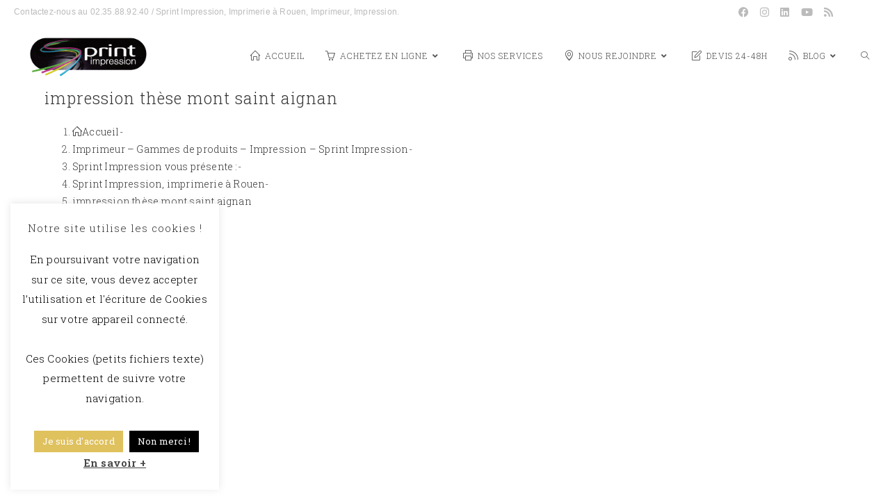

--- FILE ---
content_type: text/html; charset=UTF-8
request_url: https://sprint-impression.com/imprimerie-rouen/impression-these-mont-saint-aignan/
body_size: 19816
content:
<!DOCTYPE html><html class="html" lang="fr-FR"><head><meta charset="UTF-8"><link rel="stylesheet" media="print" onload="this.onload=null;this.media='all';" id="ao_optimized_gfonts" href="https://fonts.googleapis.com/css?family=Roboto+Slab%3A100%2C200%2C300%2C400%2C500%2C600%2C700%2C800%2C900%2C100i%2C200i%2C300i%2C400i%2C500i%2C600i%2C700i%2C800i%2C900i%7CRoboto+Slab%3A100%2C200%2C300%2C400%2C500%2C600%2C700%2C800%2C900%2C100i%2C200i%2C300i%2C400i%2C500i%2C600i%2C700i%2C800i%2C900i%7CNothing+You+Could+Do%3A100%2C200%2C300%2C400%2C500%2C600%2C700%2C800%2C900%2C100i%2C200i%2C300i%2C400i%2C500i%2C600i%2C700i%2C800i%2C900i%7CNothing+You+Could+Do%3A100%2C200%2C300%2C400%2C500%2C600%2C700%2C800%2C900%2C100i%2C200i%2C300i%2C400i%2C500i%2C600i%2C700i%2C800i%2C900i&amp;display=swap"><link rel="profile" href="https://gmpg.org/xfn/11"><meta name='robots' content='index, follow, max-image-preview:large, max-snippet:-1, max-video-preview:-1' /><meta name="viewport" content="width=device-width, initial-scale=1"> <style id="aoatfcss" media="all">@charset "UTF-8";#cookie-law-info-bar{font-size:15px;margin:0 auto;padding:12px 10px;position:absolute;text-align:center;box-sizing:border-box;width:100%;z-index:9999;display:none;left:0;font-weight:300;box-shadow:0 -1px 10px 0 rgba(172,171,171,.3)}#cookie-law-info-again{font-size:10pt;margin:0;padding:5px 10px;text-align:center;z-index:9999;box-shadow:#161616 2px 2px 5px 2px}#cookie-law-info-bar span{vertical-align:middle}.cli-plugin-button,.cli-plugin-button:visited{display:inline-block;padding:9px 12px;color:#fff;text-decoration:none;position:relative;margin-left:5px;text-decoration:none}.cli-plugin-main-link{margin-left:0;font-weight:550;text-decoration:underline}.cli-plugin-button,.cli-plugin-button:visited,.medium.cli-plugin-button,.medium.cli-plugin-button:visited{font-size:13px;font-weight:400;line-height:1}.cli-plugin-button{margin-top:5px}.cli-bar-popup{-moz-background-clip:padding;-webkit-background-clip:padding;background-clip:padding-box;-webkit-border-radius:30px;-moz-border-radius:30px;border-radius:30px;padding:20px}.cli-container-fluid{padding-right:15px;padding-left:15px;margin-right:auto;margin-left:auto}.cli-row{display:-ms-flexbox;display:flex;-ms-flex-wrap:wrap;flex-wrap:wrap;margin-right:-15px;margin-left:-15px}.cli-align-items-stretch{-ms-flex-align:stretch!important;align-items:stretch!important}.cli-px-0{padding-left:0;padding-right:0}.cli-btn{font-size:14px;display:inline-block;font-weight:400;text-align:center;white-space:nowrap;vertical-align:middle;border:1px solid transparent;padding:.5rem 1.25rem;line-height:1;border-radius:.25rem}.cli-modal-backdrop{position:fixed;top:0;right:0;bottom:0;left:0;z-index:1040;background-color:#000;display:none}.cli-modal-backdrop.cli-fade{opacity:0}.cli-modal a{text-decoration:none}.cli-modal .cli-modal-dialog{position:relative;width:auto;margin:.5rem;font-family:-apple-system,BlinkMacSystemFont,"Segoe UI",Roboto,"Helvetica Neue",Arial,sans-serif,"Apple Color Emoji","Segoe UI Emoji","Segoe UI Symbol";font-size:1rem;font-weight:400;line-height:1.5;color:#212529;text-align:left;display:-ms-flexbox;display:flex;-ms-flex-align:center;align-items:center;min-height:calc(100% - (.5rem*2))}@media (min-width:576px){.cli-modal .cli-modal-dialog{max-width:500px;margin:1.75rem auto;min-height:calc(100% - (1.75rem*2))}}@media (min-width:992px){.cli-modal .cli-modal-dialog{max-width:900px}}.cli-modal-content{position:relative;display:-ms-flexbox;display:flex;-ms-flex-direction:column;flex-direction:column;width:100%;background-color:#fff;background-clip:padding-box;border-radius:.3rem;outline:0}.cli-modal .cli-modal-close{position:absolute;right:10px;top:10px;z-index:1;padding:0;background-color:transparent;border:0;-webkit-appearance:none;font-size:1.5rem;font-weight:700;line-height:1;color:#000;text-shadow:0 1px 0 #fff}.cli-switch{display:inline-block;position:relative;min-height:1px;padding-left:70px;font-size:14px}.cli-switch input[type=checkbox]{display:none}.cli-switch .cli-slider{background-color:#e3e1e8;height:24px;width:50px;bottom:0;left:0;position:absolute;right:0;top:0}.cli-switch .cli-slider:before{background-color:#fff;bottom:2px;content:"";height:20px;left:2px;position:absolute;width:20px}.cli-switch input:checked+.cli-slider{background-color:#00acad}.cli-switch input:checked+.cli-slider:before{transform:translateX(26px)}.cli-switch .cli-slider{border-radius:34px}.cli-switch .cli-slider:before{border-radius:50%}.cli-tab-content{background:#fff}.cli-tab-content{width:100%;padding:30px}@media (max-width:767px){.cli-tab-content{padding:30px 10px}}.cli-tab-content p{color:#343438;font-size:14px;margin-top:0}.cli-container-fluid{padding-right:15px;padding-left:15px;margin-right:auto;margin-left:auto}.cli-row{display:-ms-flexbox;display:flex;-ms-flex-wrap:wrap;flex-wrap:wrap;margin-right:-15px;margin-left:-15px}.cli-align-items-stretch{-ms-flex-align:stretch!important;align-items:stretch!important}.cli-px-0{padding-left:0;padding-right:0}.cli-btn{font-size:14px;display:inline-block;font-weight:400;text-align:center;white-space:nowrap;vertical-align:middle;border:1px solid transparent;padding:.5rem 1.25rem;line-height:1;border-radius:.25rem}.cli-modal-backdrop{position:fixed;top:0;right:0;bottom:0;left:0;z-index:1040;background-color:#000;-webkit-transform:scale(0);transform:scale(0)}.cli-modal-backdrop.cli-fade{opacity:0}.cli-modal{position:fixed;top:0;right:0;bottom:0;left:0;z-index:99999;transform:scale(0);overflow:hidden;outline:0}.cli-modal a{text-decoration:none}.cli-modal .cli-modal-dialog{position:relative;width:auto;margin:.5rem;font-family:inherit;font-size:1rem;font-weight:400;line-height:1.5;color:#212529;text-align:left;display:-ms-flexbox;display:flex;-ms-flex-align:center;align-items:center;min-height:calc(100% - (.5rem*2))}@media (min-width:576px){.cli-modal .cli-modal-dialog{max-width:500px;margin:1.75rem auto;min-height:calc(100% - (1.75rem*2))}}.cli-modal-content{position:relative;display:-ms-flexbox;display:flex;-ms-flex-direction:column;flex-direction:column;width:100%;background-color:#fff;background-clip:padding-box;border-radius:.2rem;box-sizing:border-box;outline:0}.cli-switch{display:inline-block;position:relative;min-height:1px;padding-left:38px;font-size:14px}.cli-switch input[type=checkbox]{display:none}.cli-switch .cli-slider{background-color:#e3e1e8;height:20px;width:38px;bottom:0;left:0;position:absolute;right:0;top:0}.cli-switch .cli-slider:before{background-color:#fff;bottom:2px;content:"";height:15px;left:3px;position:absolute;width:15px}.cli-switch input:checked+.cli-slider{background-color:#61a229}.cli-switch input:checked+.cli-slider:before{transform:translateX(18px)}.cli-switch .cli-slider{border-radius:34px;font-size:0}.cli-switch .cli-slider:before{border-radius:50%}.cli-tab-content{background:#fff}.cli-tab-content{width:100%;padding:5px 30px 5px 5px;box-sizing:border-box}@media (max-width:767px){.cli-tab-content{padding:30px 10px}}.cli-tab-content p{color:#343438;font-size:14px;margin-top:0}.cli-tab-footer .cli-btn{background-color:#00acad;padding:10px 15px;text-decoration:none}.cli-tab-footer .wt-cli-privacy-accept-btn{background-color:#61a229;color:#fff;border-radius:0}.cli-tab-footer{width:100%;text-align:right;padding:20px 0}.cli-col-12{width:100%}.cli-tab-header{display:flex;justify-content:space-between}.cli-tab-header a:before{width:10px;height:2px;left:0;top:calc(50% - 1px)}.cli-tab-header a:after{width:2px;height:10px;left:4px;top:calc(50% - 5px);-webkit-transform:none;transform:none}.cli-tab-header a:before{width:7px;height:7px;border-right:1px solid #4a6e78;border-bottom:1px solid #4a6e78;content:" ";transform:rotate(-45deg);margin-right:10px}.cli-tab-header a.cli-nav-link{position:relative;display:flex;align-items:center;font-size:14px;color:#000;text-transform:capitalize}.cli-tab-header{border-radius:5px;padding:12px 15px;background-color:#f2f2f2}.cli-modal .cli-modal-close{position:absolute;right:0;top:0;z-index:1;-webkit-appearance:none;width:40px;height:40px;padding:0;border-radius:50%;padding:10px;background:0 0;border:none;min-width:40px}.cli-tab-container h4{font-family:inherit;font-size:16px;margin-bottom:15px;margin:10px 0}#cliSettingsPopup .cli-tab-section-container{padding-top:12px}.cli-tab-container p,.cli-privacy-content-text{font-size:14px;line-height:1.4;margin-top:0;padding:0;color:#000}.cli-tab-content{display:none}.cli-tab-section .cli-tab-content{padding:10px 20px 5px}.cli-tab-section{margin-top:5px}@media (min-width:992px){.cli-modal .cli-modal-dialog{max-width:645px}}.cli-switch .cli-slider:after{content:attr(data-cli-disable);position:absolute;right:50px;color:#000;font-size:12px;text-align:right;min-width:80px}.cli-switch input:checked+.cli-slider:after{content:attr(data-cli-enable)}.cli-privacy-overview:not(.cli-collapsed) .cli-privacy-content{max-height:60px;overflow:hidden}a.cli-privacy-readmore{font-size:12px;margin-top:12px;display:inline-block;padding-bottom:0;color:#000;text-decoration:underline}.cli-modal-footer{position:relative}a.cli-privacy-readmore:before{content:attr(data-readmore-text)}.cli-modal-close svg{fill:#000}span.cli-necessary-caption{color:#000;font-size:12px}.cli-tab-container .cli-row{max-height:500px;overflow-y:auto}.wt-cli-sr-only{display:none;font-size:16px}.wt-cli-necessary-checkbox{display:none!important}.wt-cli-privacy-overview-actions{padding-bottom:0}.elementor-screen-only,.screen-reader-text{position:absolute;top:-10000em;width:1px;height:1px;margin:-1px;padding:0;overflow:hidden;clip:rect(0,0,0,0);border:0}.elementor{-webkit-hyphens:manual;-ms-hyphens:manual;hyphens:manual}.elementor *,.elementor :after,.elementor :before{-webkit-box-sizing:border-box;box-sizing:border-box}.elementor a{-webkit-box-shadow:none;box-shadow:none;text-decoration:none}.elementor img{height:auto;max-width:100%;border:none;-webkit-border-radius:0;border-radius:0;-webkit-box-shadow:none;box-shadow:none}.elementor .elementor-widget:not(.elementor-widget-text-editor):not(.elementor-widget-theme-post-content) figure{margin:0}.elementor-widget-wrap>.elementor-element.elementor-absolute{position:absolute}.elementor-element.elementor-absolute{z-index:1}:root{--page-title-display:block}.elementor-section{position:relative}.elementor-section .elementor-container{display:-webkit-box;display:-ms-flexbox;display:flex;margin-right:auto;margin-left:auto;position:relative}@media (max-width:1024px){.elementor-section .elementor-container{-ms-flex-wrap:wrap;flex-wrap:wrap}}.elementor-section.elementor-section-boxed>.elementor-container{max-width:1140px}.elementor-widget-wrap{position:relative;width:100%;-ms-flex-wrap:wrap;flex-wrap:wrap;-ms-flex-line-pack:start;align-content:flex-start}.elementor:not(.elementor-bc-flex-widget) .elementor-widget-wrap{display:-webkit-box;display:-ms-flexbox;display:flex}.elementor-widget-wrap>.elementor-element{width:100%}.elementor-widget{position:relative}.elementor-widget:not(:last-child){margin-bottom:20px}.elementor-column{min-height:1px}.elementor-column{position:relative;display:-webkit-box;display:-ms-flexbox;display:flex}.elementor-column-gap-default>.elementor-column>.elementor-element-populated{padding:10px}@media (min-width:768px){.elementor-column.elementor-col-20{width:20%}.elementor-column.elementor-col-25{width:25%}.elementor-column.elementor-col-100{width:100%}}@media (max-width:767px){.elementor-column{width:100%}}.elementor-grid{display:grid;grid-column-gap:var(--grid-column-gap);grid-row-gap:var(--grid-row-gap)}.elementor-grid .elementor-grid-item{min-width:0}.elementor-grid-4 .elementor-grid{grid-template-columns:repeat(4,1fr)}.elementor-widget-divider{--divider-border-style:none;--divider-border-width:1px;--divider-color:#2c2c2c;--divider-icon-size:20px;--divider-element-spacing:10px;--divider-pattern-height:24px;--divider-pattern-size:20px;--divider-pattern-url:none;--divider-pattern-repeat:repeat-x}.elementor-widget-divider .elementor-divider{display:-webkit-box;display:-ms-flexbox;display:flex}.elementor-widget-divider .elementor-divider__text{font-size:15px;line-height:1;max-width:95%}.elementor-widget-divider .elementor-divider__element{margin:0 var(--divider-element-spacing);-ms-flex-negative:0;flex-shrink:0}.elementor-widget-divider .elementor-icon{font-size:var(--divider-icon-size)}.elementor-widget-divider .elementor-divider-separator{display:-webkit-box;display:-ms-flexbox;display:flex;margin:0;direction:ltr}.elementor-widget-divider--view-line_icon .elementor-divider-separator,.elementor-widget-divider--view-line_text .elementor-divider-separator{-webkit-box-align:center;-ms-flex-align:center;align-items:center}.elementor-widget-divider--view-line_icon .elementor-divider-separator:after,.elementor-widget-divider--view-line_icon .elementor-divider-separator:before,.elementor-widget-divider--view-line_text .elementor-divider-separator:after,.elementor-widget-divider--view-line_text .elementor-divider-separator:before{display:block;content:"";border-bottom:0;-webkit-box-flex:1;-ms-flex-positive:1;flex-grow:1;border-top:var(--divider-border-width) var(--divider-border-style) var(--divider-color)}.elementor-heading-title{padding:0;margin:0;line-height:1}.elementor-widget-heading .elementor-heading-title[class*=elementor-size-]>a{color:inherit;font-size:inherit;line-height:inherit}.elementor-widget-heading .elementor-heading-title.elementor-size-small{font-size:15px}.elementor-widget-heading .elementor-heading-title.elementor-size-medium{font-size:19px}.elementor-widget-heading .elementor-heading-title.elementor-size-large{font-size:29px}.elementor-icon{display:inline-block;line-height:1;color:#818a91;font-size:50px;text-align:center}.elementor-icon i{width:1em;height:1em;position:relative;display:block}.elementor-icon i:before{position:absolute;left:50%;-webkit-transform:translateX(-50%);-ms-transform:translateX(-50%);transform:translateX(-50%)}.elementor-widget .elementor-icon-list-items{list-style-type:none;margin:0;padding:0}.elementor-widget .elementor-icon-list-item{margin:0;padding:0;position:relative}.elementor-widget .elementor-icon-list-item:after{position:absolute;bottom:0;width:100%}.elementor-widget .elementor-icon-list-item,.elementor-widget .elementor-icon-list-item a{display:-webkit-box;display:-ms-flexbox;display:flex;-webkit-box-align:start;-ms-flex-align:start;align-items:flex-start}.elementor-widget .elementor-icon-list-icon+.elementor-icon-list-text{-ms-flex-item-align:center;align-self:center;padding-left:5px}.elementor-widget .elementor-icon-list-icon{-ms-flex-negative:0;flex-shrink:0}.elementor-widget .elementor-icon-list-icon i{width:1.25em}.elementor-widget.elementor-list-item-link-full_width a{width:100%}.elementor-widget:not(.elementor-align-right) .elementor-icon-list-item:after{left:0}.elementor-widget:not(.elementor-align-left) .elementor-icon-list-item:after{right:0}@media (max-width:1024px){.elementor-widget:not(.elementor-tablet-align-right) .elementor-icon-list-item:after{left:0}.elementor-widget:not(.elementor-tablet-align-left) .elementor-icon-list-item:after{right:0}}@media (max-width:767px){.elementor-widget:not(.elementor-mobile-align-right) .elementor-icon-list-item:after{left:0}.elementor-widget:not(.elementor-mobile-align-left) .elementor-icon-list-item:after{right:0}}.elementor-widget-image{text-align:center}.elementor-widget-image a{display:inline-block}.elementor-widget-image img{vertical-align:middle;display:inline-block}.elementor-widget-image-carousel .swiper-container{position:static}.elementor-widget-image-carousel .swiper-container .swiper-slide figure{line-height:inherit}.elementor-widget-image-carousel .swiper-slide{text-align:center}.elementor-widget-social-icons:not(.elementor-grid-0):not(.elementor-grid-tablet-0):not(.elementor-grid-mobile-0) .elementor-grid{display:inline-grid}.elementor-widget-social-icons .elementor-grid{grid-column-gap:var(--grid-column-gap,5px);grid-row-gap:var(--grid-row-gap,5px);grid-template-columns:var(--grid-template-columns);-webkit-box-pack:var(--justify-content,center);-ms-flex-pack:var(--justify-content,center);justify-content:var(--justify-content,center);justify-items:var(--justify-content,center)}.elementor-icon.elementor-social-icon{font-size:var(--icon-size,25px);line-height:var(--icon-size,25px);width:calc(var(--icon-size, 25px) + (2 * var(--icon-padding, .5em)));height:calc(var(--icon-size, 25px) + (2 * var(--icon-padding, .5em)))}.elementor-social-icon{display:-webkit-inline-box;display:-ms-inline-flexbox;display:inline-flex;background-color:#818a91;-webkit-box-align:center;-ms-flex-align:center;align-items:center;-webkit-box-pack:center;-ms-flex-pack:center;justify-content:center;text-align:center}.elementor-social-icon i{color:#fff}.elementor-social-icon:last-child{margin:0}.elementor-social-icon-facebook{background-color:#3b5998}.elementor-social-icon-instagram{background-color:#262626}.elementor-social-icon-linkedin{background-color:#0077b5}.elementor-social-icon-twitter{background-color:#1da1f2}.elementor-shape-rounded .elementor-icon.elementor-social-icon{-webkit-border-radius:10%;border-radius:10%}.swiper-container{margin-left:auto;margin-right:auto;position:relative;overflow:hidden;z-index:1}.swiper-container .swiper-slide figure{line-height:0}.swiper-wrapper{position:relative;width:100%;height:100%;z-index:1;display:-webkit-box;display:-ms-flexbox;display:flex;-webkit-box-sizing:content-box;box-sizing:content-box}.swiper-wrapper{-webkit-transform:translateZ(0);transform:translateZ(0)}.swiper-slide{-ms-flex-negative:0;flex-shrink:0;width:100%;height:100%;position:relative}.swiper-pagination{position:absolute;text-align:center;-webkit-transform:translateZ(0);transform:translateZ(0);z-index:10}.elementor-pagination-position-outside .swiper-container{padding-bottom:30px}.elementor .elementor-element ul.elementor-icon-list-items{padding:0}.fa,.fab,.fas{-moz-osx-font-smoothing:grayscale;-webkit-font-smoothing:antialiased;display:inline-block;font-style:normal;font-variant:normal;text-rendering:auto;line-height:1}.fa-angle-down:before{content:"\f107"}.fa-angle-right:before{content:"\f105"}.fa-bars:before{content:"\f0c9"}.fa-caret-up:before{content:"\f0d8"}.fa-chevron-right:before{content:"\f054"}.fa-envelope:before{content:"\f0e0"}.fa-facebook:before{content:"\f09a"}.fa-file-pdf:before{content:"\f1c1"}.fa-instagram:before{content:"\f16d"}.fa-linkedin:before{content:"\f08c"}.fa-rss:before{content:"\f09e"}.fa-twitter:before{content:"\f099"}.fa-youtube:before{content:"\f167"}@font-face{font-family:"Font Awesome 5 Brands";font-style:normal;font-weight:400;font-display:block;src:url(//sprint-impression.com/wp-content/themes/oceanwp/assets/fonts/fontawesome/css/../webfonts/fa-brands-400.eot);src:url(//sprint-impression.com/wp-content/themes/oceanwp/assets/fonts/fontawesome/css/../webfonts/fa-brands-400.eot?#iefix) format("embedded-opentype"),url(//sprint-impression.com/wp-content/themes/oceanwp/assets/fonts/fontawesome/css/../webfonts/fa-brands-400.woff2) format("woff2"),url(//sprint-impression.com/wp-content/themes/oceanwp/assets/fonts/fontawesome/css/../webfonts/fa-brands-400.woff) format("woff"),url(//sprint-impression.com/wp-content/themes/oceanwp/assets/fonts/fontawesome/css/../webfonts/fa-brands-400.ttf) format("truetype"),url(//sprint-impression.com/wp-content/themes/oceanwp/assets/fonts/fontawesome/css/../webfonts/fa-brands-400.svg#fontawesome) format("svg")}.fab{font-family:"Font Awesome 5 Brands"}@font-face{font-family:"Font Awesome 5 Free";font-style:normal;font-weight:400;font-display:block;src:url(//sprint-impression.com/wp-content/themes/oceanwp/assets/fonts/fontawesome/css/../webfonts/fa-regular-400.eot);src:url(//sprint-impression.com/wp-content/themes/oceanwp/assets/fonts/fontawesome/css/../webfonts/fa-regular-400.eot?#iefix) format("embedded-opentype"),url(//sprint-impression.com/wp-content/themes/oceanwp/assets/fonts/fontawesome/css/../webfonts/fa-regular-400.woff2) format("woff2"),url(//sprint-impression.com/wp-content/themes/oceanwp/assets/fonts/fontawesome/css/../webfonts/fa-regular-400.woff) format("woff"),url(//sprint-impression.com/wp-content/themes/oceanwp/assets/fonts/fontawesome/css/../webfonts/fa-regular-400.ttf) format("truetype"),url(//sprint-impression.com/wp-content/themes/oceanwp/assets/fonts/fontawesome/css/../webfonts/fa-regular-400.svg#fontawesome) format("svg")}.fab{font-weight:400}@font-face{font-family:"Font Awesome 5 Free";font-style:normal;font-weight:900;font-display:block;src:url(//sprint-impression.com/wp-content/themes/oceanwp/assets/fonts/fontawesome/css/../webfonts/fa-solid-900.eot);src:url(//sprint-impression.com/wp-content/themes/oceanwp/assets/fonts/fontawesome/css/../webfonts/fa-solid-900.eot?#iefix) format("embedded-opentype"),url(//sprint-impression.com/wp-content/themes/oceanwp/assets/fonts/fontawesome/css/../webfonts/fa-solid-900.woff2) format("woff2"),url(//sprint-impression.com/wp-content/themes/oceanwp/assets/fonts/fontawesome/css/../webfonts/fa-solid-900.woff) format("woff"),url(//sprint-impression.com/wp-content/themes/oceanwp/assets/fonts/fontawesome/css/../webfonts/fa-solid-900.ttf) format("truetype"),url(//sprint-impression.com/wp-content/themes/oceanwp/assets/fonts/fontawesome/css/../webfonts/fa-solid-900.svg#fontawesome) format("svg")}.fa,.fas{font-family:"Font Awesome 5 Free"}.fa,.fas{font-weight:900}@font-face{font-family:'simple-line-icons';src:url(//sprint-impression.com/wp-content/themes/oceanwp/assets/css/third/../../fonts/simple-line-icons/Simple-Line-Icons.eot?v=2.4.0);src:url(//sprint-impression.com/wp-content/themes/oceanwp/assets/css/third/../../fonts/simple-line-icons/Simple-Line-Icons.eot?v=2.4.0#iefix)format('embedded-opentype'),url(//sprint-impression.com/wp-content/themes/oceanwp/assets/css/third/../../fonts/simple-line-icons/Simple-Line-Icons.woff2?v=2.4.0)format('woff2'),url(//sprint-impression.com/wp-content/themes/oceanwp/assets/css/third/../../fonts/simple-line-icons/Simple-Line-Icons.ttf?v=2.4.0)format('truetype'),url(//sprint-impression.com/wp-content/themes/oceanwp/assets/css/third/../../fonts/simple-line-icons/Simple-Line-Icons.woff?v=2.4.0)format('woff'),url(//sprint-impression.com/wp-content/themes/oceanwp/assets/css/third/../../fonts/simple-line-icons/Simple-Line-Icons.svg?v=2.4.0#simple-line-icons)format('svg');font-weight:normal;font-style:normal;font-display:swap}.icon-location-pin,.icon-close,.icon-printer,.icon-feed,.icon-basket,.icon-note,.icon-home,.icon-magnifier{font-family:'simple-line-icons';speak:none;font-style:normal;font-weight:normal;font-variant:normal;text-transform:none;line-height:1;-webkit-font-smoothing:antialiased;-moz-osx-font-smoothing:grayscale}.icon-location-pin:before{content:"\e096"}.icon-close:before{content:"\e082"}.icon-printer:before{content:"\e02e"}.icon-feed:before{content:"\e03b"}.icon-basket:before{content:"\e04e"}.icon-note:before{content:"\e060"}.icon-home:before{content:"\e069"}.icon-magnifier:before{content:"\e090"}button::-moz-focus-inner{padding:0;border:0}html,body,div,span,h1,h2,h3,h4,h5,p,a,img,i,ul,li,form,label,article,figure,footer,header,nav,section{margin:0;padding:0;border:0;outline:0;font-size:100%;font:inherit;vertical-align:baseline;font-family:inherit;font-size:100%;font-style:inherit;font-weight:inherit}article,figure,footer,header,nav,section{display:block}html{font-size:62.5%;overflow-y:scroll;-webkit-text-size-adjust:100%;-ms-text-size-adjust:100%}*,*:before,*:after{-webkit-box-sizing:border-box;-moz-box-sizing:border-box;box-sizing:border-box}article,figure,footer,header,main,nav,section{display:block}a img{border:0}img{max-width:100%;height:auto}html{-ms-overflow-x:hidden;overflow-x:hidden}body{font-family:"Open Sans",sans-serif;font-size:14px;line-height:1.8;color:#4a4a4a;-webkit-font-smoothing:antialiased;-moz-osx-font-smoothing:grayscale;overflow-wrap:break-word;word-wrap:break-word}body{background-color:#fff}i{font-style:italic}body .oceanwp-row{margin:0 -0.625rem}.col-1{clear:both;margin-left:0}.screen-reader-text{border:0;clip:rect(1px,1px,1px,1px);clip-path:inset(50%);height:1px;margin:-1px;font-size:14px!important;font-weight:400;overflow:hidden;padding:0;position:absolute!important;width:1px;word-wrap:normal!important}html{font-family:sans-serif;-ms-text-size-adjust:100%;-webkit-text-size-adjust:100%}body{margin:0}article,figure,footer,header,main,nav,section{display:block}a{background-color:transparent}img{border:0}svg:not(:root){overflow:hidden}button,input{color:inherit;font:inherit;margin:0}button{overflow:visible}button{text-transform:none}button{-webkit-appearance:button}button::-moz-focus-inner,input::-moz-focus-inner{border:0;padding:0}input{line-height:normal}input[type="checkbox"]{-webkit-box-sizing:border-box;-moz-box-sizing:border-box;box-sizing:border-box;padding:0}input[type="search"]::-webkit-search-cancel-button,input[type="search"]::-webkit-search-decoration{-webkit-appearance:none}.container{width:1200px;max-width:90%;margin:0 auto}#wrap{position:relative}#main{position:relative}#main #content-wrap{padding-top:50px;padding-bottom:50px}.content-area{float:left;position:relative;width:72%;padding-right:30px;border-right-width:1px;border-style:solid;border-color:#f1f1f1}.content-full-width .content-area{width:100%!important;max-width:none!important;padding:0!important;border:0!important}@media only screen and (max-width:959px){.container{max-width:90%}.content-area{float:none!important;width:100%;margin-bottom:40px;border:0}body:not(.separate-layout) .content-area{padding:0!important}#main #content-wrap.container{width:auto!important}}@media only screen and (max-width:767px){#wrap{width:100%!important}}figure>img{display:block;margin:0 auto}img{max-width:100%;height:auto;vertical-align:middle}img[class*="attachment-"]{height:auto}.clr:after{content:'';display:block;visibility:hidden;clear:both;zoom:1;height:0}a{color:#333}a{text-decoration:none}h1,h2,h3,h4,h5{font-weight:600;margin:0 0 20px;color:#333;line-height:1.4}h1{font-size:23px}h2{font-size:20px}h3{font-size:18px}h4{font-size:17px}h5{font-size:15px}p{margin:0 0 20px}ul{margin:15px 0 15px 20px}li ul{margin:0 0 0 25px}form input[type="search"]{display:inline-block;min-height:40px;width:100%;font-size:14px;line-height:1.8;padding:6px 12px;vertical-align:middle;background-color:transparent;color:#333;border:1px solid #ddd;-webkit-border-radius:3px;-moz-border-radius:3px;-ms-border-radius:3px;border-radius:3px}input[type="search"]{-webkit-appearance:none}input[type="search"]::-webkit-search-decoration,input[type="search"]::-webkit-search-cancel-button,input[type="search"]::-webkit-search-results-button,input[type="search"]::-webkit-search-results-decoration{display:none}input[type="checkbox"]{display:inline-block;background-color:#fff;border:1px solid #bbb;line-height:0;width:16px;min-width:16px;height:16px;margin:-3px 10px 0 0;outline:0;text-align:center;vertical-align:middle;clear:none;-webkit-appearance:none;-webkit-box-shadow:inset 0 1px 2px rgba(0,0,0,0.1);-moz-box-shadow:inset 0 1px 2px rgba(0,0,0,0.1);box-shadow:inset 0 1px 2px rgba(0,0,0,0.1)}input[type=checkbox]:checked:before{float:left;display:inline-block;vertical-align:middle;width:16px;line-height:14px;font-family:'Font Awesome 5 Free';text-rendering:auto;-webkit-font-smoothing:antialiased;-moz-osx-font-smoothing:grayscale}input[type=checkbox]:checked:before{content:'\f00c';margin-bottom:-1px;color:#13aff0;font-weight:600}form label{margin-bottom:3px}button[type="submit"]{display:inline-block;font-family:inherit;background-color:#13aff0;color:#fff;font-size:12px;font-weight:600;text-transform:uppercase;margin:0;padding:14px 20px;border:0;text-align:center;letter-spacing:0.1em;line-height:1}button::-moz-focus-inner{padding:0;border:0}#top-bar-wrap{position:relative;background-color:#fff;font-size:12px;border-bottom:1px solid #f1f1f1;z-index:101}#top-bar{padding:8px 0}#top-bar-inner{position:relative}.top-bar-left{float:left}.top-bar-right{float:right}@media only screen and (max-width:767px){#top-bar{padding:20px 0}.top-bar-right{float:none;text-align:center}}@media screen and (max-width:782px){#top-bar-wrap{z-index:100}}@media only screen and (max-width:767px){#top-bar-content{float:none;text-align:center}}#top-bar-social ul{margin:0;padding:0;list-style:none}#top-bar-social li{float:left}#top-bar-social li a{display:block;float:left;font-size:14px;color:#bbb;padding:0 6px}#top-bar-social.top-bar-right li:last-child a{padding-right:0}#top-bar-social.top-bar-right{position:absolute;right:0;top:50%;height:20px;line-height:20px;margin-top:-10px}@media only screen and (max-width:767px){#top-bar-social{text-align:center}#top-bar-social.top-bar-right{position:inherit;left:auto;right:auto;float:none;height:auto;line-height:1.5em;margin-top:0}#top-bar-social li{float:none;display:inline-block}}#site-header{position:relative;width:100%;background-color:#fff;border-bottom:1px solid #f1f1f1;z-index:100}.no-header-border #site-header{border-bottom:none}#site-header-inner{position:relative;height:100%}#site-logo{float:left;height:100%;display:table}#site-logo #site-logo-inner{display:table-cell;vertical-align:middle;height:74px}#site-logo #site-logo-inner a{background-color:transparent!important}#site-logo #site-logo-inner a img{width:auto;vertical-align:middle}@media only screen and (max-width:767px){#site-logo{margin-top:0px!important;margin-bottom:0px!important}}#site-navigation-wrap{float:right;position:relative;right:-15px}#site-navigation-wrap .dropdown-menu{list-style:none;margin:0;padding:0}#site-navigation-wrap .dropdown-menu>li{float:left;position:relative}#site-navigation-wrap .dropdown-menu>li>a{display:block;font-size:13px;line-height:74px;color:#555;padding:0 15px;letter-spacing:0.6px}#site-navigation-wrap .dropdown-menu>li>a.site-search-toggle{letter-spacing:0}#site-navigation-wrap .dropdown-menu>li>a .nav-arrow{padding-left:6px;line-height:1}.sf-menu,.sf-menu *{margin:0;padding:0;list-style:none}.sf-menu li.menu-item{position:relative;white-space:nowrap;white-space:normal}.sf-menu ul.sub-menu{position:absolute;display:none;top:100%;left:0;z-index:9999}.sf-menu>li{float:left}.sf-menu a.menu-link{display:block;position:relative;zoom:1}.sf-menu ul.sub-menu ul{top:0;left:100%}.dropdown-menu,.dropdown-menu *{margin:0;padding:0;list-style:none}.dropdown-menu .sub-menu{display:none;position:absolute;top:100%;left:0;background-color:#fff;border-top:3px solid #13aff0;min-width:180px;line-height:1;text-align:left;z-index:999;-webkit-box-shadow:0 2px 6px rgba(0,0,0,0.1);-moz-box-shadow:0 2px 6px rgba(0,0,0,0.1);box-shadow:0 2px 6px rgba(0,0,0,0.1)}.dropdown-menu li .sub-menu li.menu-item{display:block;float:none}.dropdown-menu ul .sub-menu{top:0;left:100%}.dropdown-menu ul li.menu-item{display:block;border-bottom:1px solid #f1f1f1}.dropdown-menu ul li.menu-item:last-child{border-bottom:0}.dropdown-menu ul li a.menu-link{display:block;position:relative;float:none;font-size:12px;font-weight:400;line-height:1.2em;letter-spacing:0.6px;padding:12px 15px;text-transform:capitalize}.dropdown-menu ul li a.menu-link .nav-arrow{position:absolute;top:50%;right:15px;margin-top:-6.5px;padding:0}.dropdown-menu li a.menu-link i{padding-right:5px}.navigation li a i.icon{display:inline-block;vertical-align:middle}.navigation li a i.icon{width:auto;height:auto;font-size:1.2em;line-height:1;padding:0!important}.navigation li a i.before{margin-top:-.265em}.navigation li a i.before{margin-right:6px}.oceanwp-mobile-menu-icon{display:none;position:relative}.oceanwp-mobile-menu-icon.mobile-right{float:right}.oceanwp-mobile-menu-icon a{font-size:13px;line-height:74px;color:#555;padding-left:15px;letter-spacing:0.6px}.oceanwp-mobile-menu-icon a:first-child{padding-left:0}.oceanwp-mobile-menu-icon a.mobile-menu .oceanwp-text,.oceanwp-mobile-menu-icon a.mobile-menu .oceanwp-close-text{padding-left:6px}.oceanwp-mobile-menu-icon a.mobile-menu .oceanwp-close-text{display:none}.effect-seven #site-navigation-wrap .dropdown-menu>li>a.menu-link>span{position:relative}.effect-seven #site-navigation-wrap .dropdown-menu>li>a.menu-link>span:after{position:absolute;bottom:-80%;left:50%;color:transparent;content:'â€¢';text-shadow:0 0 transparent;font-size:1.2em;line-height:1;-webkit-transform:translateX(-50%);-moz-transform:translateX(-50%);-ms-transform:translateX(-50%);-o-transform:translateX(-50%);transform:translateX(-50%)}.navigation .megamenu a .nav-arrow{display:none}.navigation .megamenu>li>a.menu-link{font-size:13px;font-weight:600}.navigation .megamenu li ul.sub-menu{border-top:1px solid #f1f1f1}.navigation .megamenu li a.menu-link{padding:12px 20px}.navigation>ul>li>ul.megamenu.sub-menu>li{float:left;border-bottom:0;border-left-width:1px;border-style:solid;border-color:#f1f1f1}.navigation>ul>li>ul.megamenu.sub-menu>li:first-child{border-left:none}.navigation .megamenu .sub-menu{display:block!important;-moz-opacity:1!important;-webkit-opacity:1!important;opacity:1!important;min-width:100%;position:static;background:transparent;-webkit-box-shadow:none;-moz-box-shadow:none;box-shadow:none}.navigation li.megamenu-li .megamenu.col-1>li{width:100%}.navigation li.megamenu-li .megamenu.col-2>li{width:50%}.navigation li.megamenu-li .megamenu.col-5>li{width:20%}@media only screen and (min-width:959px){.navigation li.megamenu-li.auto-mega .megamenu.col-1{width:320px}.navigation li.megamenu-li.auto-mega .megamenu.col-2{width:440px}.navigation li.megamenu-li.auto-mega .megamenu.col-5{width:980px}}#searchform-header-replace{position:absolute;top:0;right:0;height:100%;width:100%;visibility:hidden;-moz-opacity:0;-webkit-opacity:0;opacity:0}#searchform-header-replace form{height:100%;width:100%}#searchform-header-replace input{height:100%;width:94%;font-size:22px;background-color:transparent;color:#bbb;padding:0;outline:0;border:0;margin:0;-webkit-border-radius:0;-moz-border-radius:0;-ms-border-radius:0;border-radius:0}#searchform-header-replace-close{position:absolute;right:8px;top:50%;margin-top:-20px;height:40px;line-height:40px;font-size:26px;color:#bbb}#mobile-dropdown{display:none;position:absolute;top:100%;left:0;width:100%;background-color:#fff;max-height:400px;overflow-y:auto;-webkit-box-shadow:0 2px 6px rgba(0,0,0,0.1);-moz-box-shadow:0 2px 6px rgba(0,0,0,0.1);box-shadow:0 2px 6px rgba(0,0,0,0.1)}#mobile-dropdown ul{margin:0;list-style:none}#mobile-dropdown ul li{border-bottom:1px solid rgba(0,0,0,0.035)}#mobile-dropdown ul li a{display:block;position:relative;padding:12px 40px;text-align:left}#mobile-dropdown #mobile-menu-search{display:block;padding:20px 40px}#mobile-dropdown #mobile-menu-search form{position:relative}#mobile-dropdown #mobile-menu-search form input{padding:6px 45px 6px 12px!important;margin-top:0!important;-webkit-box-sizing:inherit;-moz-box-sizing:inherit;box-sizing:inherit}#mobile-dropdown #mobile-menu-search form button{display:block;position:absolute;right:10px;height:30px;line-height:30px;width:30px;padding:0;text-align:center;top:50%;margin-top:-15px;background-color:transparent!important;color:#555;border:0}.site-footer{position:relative}#footer-widgets{background-color:#222;padding:30px 0;margin:0}.parallax-footer{position:fixed;bottom:0;left:0;right:0;z-index:0}.has-parallax-footer #main{z-index:1}.has-parallax-footer:not(.boxed-layout) #main{-webkit-box-shadow:0 0 40px 0 rgba(0,0,0,0.1);-moz-box-shadow:0 0 40px 0 rgba(0,0,0,0.1);box-shadow:0 0 40px 0 rgba(0,0,0,0.1)}.has-parallax-footer:not(.separate-layout) #main{background-color:#fff}@media only screen and (max-width:959px){.has-parallax-footer #main{margin-bottom:0!important}.parallax-footer{position:relative}}#scroll-top{display:none;position:fixed;right:20px;bottom:20px;width:40px;height:40px;line-height:40px;background-color:rgba(0,0,0,0.4);color:#fff;font-size:18px;-webkit-border-radius:2px;-moz-border-radius:2px;-ms-border-radius:2px;border-radius:2px;text-align:center;z-index:100;-webkit-box-sizing:content-box;-moz-box-sizing:content-box;box-sizing:content-box}#scroll-top>span{line-height:inherit;vertical-align:top}@media only screen and (max-width:480px){#scroll-top{right:10px;bottom:10px;width:26px;height:26px;line-height:24px;font-size:14px}}#mobile-menu-search{display:none}@media only screen and (max-width:959px){body.default-breakpoint #site-navigation-wrap{display:none}body.default-breakpoint .oceanwp-mobile-menu-icon{display:block}}@media only screen and (max-width:767px){.hide-tablet-mobile{display:none!important}}.lazy-hidden,.entry img.lazy-hidden{background-color:#fff;background-repeat:no-repeat;background-position:50% 50%}.fa,.fab,.fas{-moz-osx-font-smoothing:grayscale;-webkit-font-smoothing:antialiased;display:inline-block;font-style:normal;font-variant:normal;text-rendering:auto;line-height:1}.fa-angle-down:before{content:"\f107"}.fa-angle-right:before{content:"\f105"}.fa-bars:before{content:"\f0c9"}.fa-caret-up:before{content:"\f0d8"}.fa-chevron-right:before{content:"\f054"}.fa-envelope:before{content:"\f0e0"}.fa-facebook:before{content:"\f09a"}.fa-file-pdf:before{content:"\f1c1"}.fa-instagram:before{content:"\f16d"}.fa-linkedin:before{content:"\f08c"}.fa-rss:before{content:"\f09e"}.fa-twitter:before{content:"\f099"}.fa-youtube:before{content:"\f167"}@font-face{font-family:"Font Awesome 5 Free";font-style:normal;font-weight:900;font-display:block;src:url(//sprint-impression.com/wp-content/plugins/elementor/assets/lib/font-awesome/css/../webfonts/fa-solid-900.eot);src:url(//sprint-impression.com/wp-content/plugins/elementor/assets/lib/font-awesome/css/../webfonts/fa-solid-900.eot?#iefix) format("embedded-opentype"),url(//sprint-impression.com/wp-content/plugins/elementor/assets/lib/font-awesome/css/../webfonts/fa-solid-900.woff2) format("woff2"),url(//sprint-impression.com/wp-content/plugins/elementor/assets/lib/font-awesome/css/../webfonts/fa-solid-900.woff) format("woff"),url(//sprint-impression.com/wp-content/plugins/elementor/assets/lib/font-awesome/css/../webfonts/fa-solid-900.ttf) format("truetype"),url(//sprint-impression.com/wp-content/plugins/elementor/assets/lib/font-awesome/css/../webfonts/fa-solid-900.svg#fontawesome) format("svg")}.fa,.fas{font-family:"Font Awesome 5 Free";font-weight:900}@font-face{font-family:"Font Awesome 5 Brands";font-style:normal;font-weight:400;font-display:block;src:url(//sprint-impression.com/wp-content/plugins/elementor/assets/lib/font-awesome/css/../webfonts/fa-brands-400.eot);src:url(//sprint-impression.com/wp-content/plugins/elementor/assets/lib/font-awesome/css/../webfonts/fa-brands-400.eot?#iefix) format("embedded-opentype"),url(//sprint-impression.com/wp-content/plugins/elementor/assets/lib/font-awesome/css/../webfonts/fa-brands-400.woff2) format("woff2"),url(//sprint-impression.com/wp-content/plugins/elementor/assets/lib/font-awesome/css/../webfonts/fa-brands-400.woff) format("woff"),url(//sprint-impression.com/wp-content/plugins/elementor/assets/lib/font-awesome/css/../webfonts/fa-brands-400.ttf) format("truetype"),url(//sprint-impression.com/wp-content/plugins/elementor/assets/lib/font-awesome/css/../webfonts/fa-brands-400.svg#fontawesome) format("svg")}.fab{font-family:"Font Awesome 5 Brands";font-weight:400}@font-face{font-family:"Font Awesome 5 Free";font-style:normal;font-weight:400;font-display:block;src:url(//sprint-impression.com/wp-content/plugins/elementor/assets/lib/font-awesome/css/../webfonts/fa-regular-400.eot);src:url(//sprint-impression.com/wp-content/plugins/elementor/assets/lib/font-awesome/css/../webfonts/fa-regular-400.eot?#iefix) format("embedded-opentype"),url(//sprint-impression.com/wp-content/plugins/elementor/assets/lib/font-awesome/css/../webfonts/fa-regular-400.woff2) format("woff2"),url(//sprint-impression.com/wp-content/plugins/elementor/assets/lib/font-awesome/css/../webfonts/fa-regular-400.woff) format("woff"),url(//sprint-impression.com/wp-content/plugins/elementor/assets/lib/font-awesome/css/../webfonts/fa-regular-400.ttf) format("truetype"),url(//sprint-impression.com/wp-content/plugins/elementor/assets/lib/font-awesome/css/../webfonts/fa-regular-400.svg#fontawesome) format("svg")}input[type=checkbox]:checked:before{color:#000}button[type=submit]{background-color:#000}.dropdown-menu .sub-menu{border-color:#000}.content-area,#top-bar-wrap,#site-header,.dropdown-menu ul li{border-color:#a29298}#scroll-top{width:50px;height:50px;line-height:50px}#scroll-top{font-size:35px}#scroll-top{border-radius:35px}body button[type=submit],body button{background-color:#000}body button[type=submit],body button{color:#dfc15e}#top-bar{padding:8px 50px 8px 20px}#top-bar-wrap{border-color:#fff}#top-bar-wrap{color:#bbb}#top-bar-content a{color:#bbb}#top-bar-social li a{font-size:15px}#top-bar-social li a{padding:0 8px}#site-logo #site-logo-inner{height:80px}#site-navigation-wrap .dropdown-menu>li>a,.oceanwp-mobile-menu-icon a{line-height:80px}#site-header{border-color:#d93}#site-header-inner{padding:5px 30px}@media (max-width:480px){#site-header-inner{padding:0 30px 0 0}}#site-logo #site-logo-inner a img{max-width:195px}@media (max-width:480px){#site-logo #site-logo-inner a img{max-width:145px}}#site-header #site-logo #site-logo-inner a img{max-height:80px}.dropdown-menu .sub-menu{border-color:#000}body{font-family:Roboto Slab;font-weight:300;font-style:normal;letter-spacing:.2px}h1,h2,h3,h4,h5{font-family:Roboto Slab;font-weight:300;font-style:normal;letter-spacing:1px}#top-bar-content{font-family:MS Sans Serif,Geneva,sans-serif;font-weight:100;font-style:normal;line-height:1.5}#site-navigation-wrap .dropdown-menu>li>a,.oceanwp-mobile-menu-icon a{font-family:Roboto Slab;font-weight:300;font-style:normal;font-size:12px;letter-spacing:1px;text-transform:uppercase}.dropdown-menu ul li a.menu-link{font-family:Roboto Slab;font-weight:300;letter-spacing:1px;text-transform:none}#mobile-dropdown ul li a{font-family:Roboto Slab;font-weight:300;font-style:normal}@media (max-width:480px){#mobile-dropdown ul li a{line-height:1.5;letter-spacing:1px}}</style><link rel="stylesheet" media="print" href="https://sprint-impression.com/wp-content/cache/autoptimize/css/autoptimize_ca06fa4c8d2925b57ee4f328bae2d41e.css" onload="this.onload=null;this.media='all';"><noscript id="aonoscrcss"><link media="all" href="https://sprint-impression.com/wp-content/cache/autoptimize/css/autoptimize_ca06fa4c8d2925b57ee4f328bae2d41e.css" rel="stylesheet"></noscript><title>impression thèse mont saint aignan Archives - Sprint Impression, Imprimerie à Rouen, Imprimeur, Impression.</title><link rel="canonical" href="https://sprint-impression.com/imprimerie-rouen/impression-these-mont-saint-aignan/" /><meta property="og:locale" content="fr_FR" /><meta property="og:type" content="article" /><meta property="og:title" content="impression thèse mont saint aignan Archives - Sprint Impression, Imprimerie à Rouen, Imprimeur, Impression." /><meta property="og:url" content="https://sprint-impression.com/imprimerie-rouen/impression-these-mont-saint-aignan/" /><meta property="og:site_name" content="Sprint Impression, Imprimerie à Rouen, Imprimeur, Impression." /><meta property="og:image" content="https://rouen.sprint-impression.com//2020/06/qui-sommes-nous.png" /><meta property="og:image:width" content="250" /><meta property="og:image:height" content="250" /><meta property="og:image:type" content="image/png" /><meta name="twitter:card" content="summary_large_image" /><meta name="twitter:site" content="@sprintrouen" /> <script type="application/ld+json" class="yoast-schema-graph">{"@context":"https://schema.org","@graph":[{"@type":"CollectionPage","@id":"https://sprint-impression.com/imprimerie-rouen/impression-these-mont-saint-aignan/","url":"https://sprint-impression.com/imprimerie-rouen/impression-these-mont-saint-aignan/","name":"impression thèse mont saint aignan Archives - Sprint Impression, Imprimerie à Rouen, Imprimeur, Impression.","isPartOf":{"@id":"https://sprint-impression.com/#website"},"primaryImageOfPage":{"@id":"https://sprint-impression.com/imprimerie-rouen/impression-these-mont-saint-aignan/#primaryimage"},"image":{"@id":"https://sprint-impression.com/imprimerie-rouen/impression-these-mont-saint-aignan/#primaryimage"},"thumbnailUrl":"https://rouen.sprint-impression.com//2015/11/These.jpg","breadcrumb":{"@id":"https://sprint-impression.com/imprimerie-rouen/impression-these-mont-saint-aignan/#breadcrumb"},"inLanguage":"fr-FR"},{"@type":"ImageObject","inLanguage":"fr-FR","@id":"https://sprint-impression.com/imprimerie-rouen/impression-these-mont-saint-aignan/#primaryimage","url":"https://rouen.sprint-impression.com//2015/11/These.jpg","contentUrl":"https://rouen.sprint-impression.com//2015/11/These.jpg","width":500,"height":500},{"@type":"BreadcrumbList","@id":"https://sprint-impression.com/imprimerie-rouen/impression-these-mont-saint-aignan/#breadcrumb","itemListElement":[{"@type":"ListItem","position":1,"name":"Accueil","item":"https://sprint-impression.com/"},{"@type":"ListItem","position":2,"name":"Sprint Impression vous présente :","item":"https://sprint-impression.com/imprimerie-rouen-impression/news/"},{"@type":"ListItem","position":3,"name":"Sprint Impression, imprimerie à Rouen","item":"https://sprint-impression.com/imprimerie-rouen/"},{"@type":"ListItem","position":4,"name":"impression thèse mont saint aignan"}]},{"@type":"WebSite","@id":"https://sprint-impression.com/#website","url":"https://sprint-impression.com/","name":"Sprint Impression, Imprimerie à Rouen, Imprimeur, Impression.","description":"Imprimerie en ligne - Rouen - Paris","publisher":{"@id":"https://sprint-impression.com/#organization"},"potentialAction":[{"@type":"SearchAction","target":{"@type":"EntryPoint","urlTemplate":"https://sprint-impression.com/?s={search_term_string}"},"query-input":{"@type":"PropertyValueSpecification","valueRequired":true,"valueName":"search_term_string"}}],"inLanguage":"fr-FR"},{"@type":"Organization","@id":"https://sprint-impression.com/#organization","name":"Sprint Impression - Rouen - Imprimeur - Imprimerie","url":"https://sprint-impression.com/","logo":{"@type":"ImageObject","inLanguage":"fr-FR","@id":"https://sprint-impression.com/#/schema/logo/image/","url":"https://rouen.sprint-impression.com/2018/12/SPRINT-FAVICON2.png","contentUrl":"https://rouen.sprint-impression.com/2018/12/SPRINT-FAVICON2.png","width":260,"height":260,"caption":"Sprint Impression - Rouen - Imprimeur - Imprimerie"},"image":{"@id":"https://sprint-impression.com/#/schema/logo/image/"},"sameAs":["https://www.facebook.com/pages/Sprint-Impression/836412569713971","https://x.com/sprintrouen","https://www.instagram.com/sprint.impression/","https://www.linkedin.com/company/sprint-impression-imprimerie-en-ligne-rouen/","https://www.youtube.com/analytics?o=U"]}]}</script> <link rel='dns-prefetch' href='//rouen.sprint-impression.com' /><link href='https://fonts.gstatic.com' crossorigin='anonymous' rel='preconnect' /><link rel="alternate" type="application/rss+xml" title="Sprint Impression, Imprimerie à Rouen, Imprimeur, Impression. &raquo; Flux" href="https://sprint-impression.com/feed/" /><link rel="alternate" type="application/rss+xml" title="Sprint Impression, Imprimerie à Rouen, Imprimeur, Impression. &raquo; Flux des commentaires" href="https://sprint-impression.com/comments/feed/" /><link rel="alternate" type="application/rss+xml" title="Sprint Impression, Imprimerie à Rouen, Imprimeur, Impression. &raquo; Flux de la catégorie impression thèse mont saint aignan" href="https://sprint-impression.com/imprimerie-rouen/impression-these-mont-saint-aignan/feed/" /> <noscript><link rel='stylesheet' href='https://sprint-impression.com/wp-admin/admin-ajax.php?action=slideshow_jquery_image_gallery_load_stylesheet&#038;style=style-light&#038;ver=2.3.1' media='all' /></noscript><link rel='stylesheet' id='slideshow-jquery-image-gallery-ajax-stylesheet_style-light-css' href='https://sprint-impression.com/wp-admin/admin-ajax.php?action=slideshow_jquery_image_gallery_load_stylesheet&#038;style=style-light&#038;ver=2.3.1' media='print' onload="this.onload=null;this.media='all';" /> <noscript><link rel='stylesheet' href='https://sprint-impression.com/wp-admin/admin-ajax.php?action=slideshow_jquery_image_gallery_load_stylesheet&#038;style=style-dark&#038;ver=2.3.1' media='all' /></noscript><link rel='stylesheet' id='slideshow-jquery-image-gallery-ajax-stylesheet_style-dark-css' href='https://sprint-impression.com/wp-admin/admin-ajax.php?action=slideshow_jquery_image_gallery_load_stylesheet&#038;style=style-dark&#038;ver=2.3.1' media='print' onload="this.onload=null;this.media='all';" /> <noscript><link rel='stylesheet' href='https://rouen.sprint-impression.com//elementor/css/post-5684.css?ver=1767100709' media='all' /></noscript><link rel='stylesheet' id='elementor-post-5684-css' href='https://rouen.sprint-impression.com//elementor/css/post-5684.css?ver=1767100709' media='print' onload="this.onload=null;this.media='all';" /> <noscript></noscript> <noscript></noscript> <noscript><link rel='stylesheet' href='//rouen.sprint-impression.com//sass/a3_lazy_load.min.css?ver=1619081306' media='all' /></noscript><link rel='stylesheet' id='a3a3_lazy_load-css' href='//rouen.sprint-impression.com//sass/a3_lazy_load.min.css?ver=1619081306' media='print' onload="this.onload=null;this.media='all';" /> <noscript><link rel='stylesheet' href='https://rouen.sprint-impression.com//elementor/google-fonts/css/robotoslab.css?ver=1742226315' media='all' /></noscript><link rel='stylesheet' id='elementor-gf-local-robotoslab-css' href='https://rouen.sprint-impression.com//elementor/google-fonts/css/robotoslab.css?ver=1742226315' media='print' onload="this.onload=null;this.media='all';" /> <script src="https://sprint-impression.com/wp-includes/js/jquery/jquery.min.js?ver=3.7.1" id="jquery-core-js"></script> <script id="cookie-law-info-js-extra">var Cli_Data = {"nn_cookie_ids":[],"cookielist":[],"non_necessary_cookies":[],"ccpaEnabled":"","ccpaRegionBased":"","ccpaBarEnabled":"","strictlyEnabled":["necessary","obligatoire"],"ccpaType":"gdpr","js_blocking":"","custom_integration":"","triggerDomRefresh":"","secure_cookies":""};
var cli_cookiebar_settings = {"animate_speed_hide":"500","animate_speed_show":"500","background":"#FFF","border":"#b1a6a6c2","border_on":"","button_1_button_colour":"#dfc15e","button_1_button_hover":"#b29a4b","button_1_link_colour":"#fff","button_1_as_button":"1","button_1_new_win":"","button_2_button_colour":"#333","button_2_button_hover":"#292929","button_2_link_colour":"#444","button_2_as_button":"","button_2_hidebar":"","button_3_button_colour":"#000","button_3_button_hover":"#000000","button_3_link_colour":"#fff","button_3_as_button":"1","button_3_new_win":"","button_4_button_colour":"#000","button_4_button_hover":"#000000","button_4_link_colour":"#62a329","button_4_as_button":"","button_7_button_colour":"#61a229","button_7_button_hover":"#4e8221","button_7_link_colour":"#fff","button_7_as_button":"1","button_7_new_win":"","font_family":"inherit","header_fix":"","notify_animate_hide":"1","notify_animate_show":"","notify_div_id":"#cookie-law-info-bar","notify_position_horizontal":"right","notify_position_vertical":"bottom","scroll_close":"","scroll_close_reload":"","accept_close_reload":"","reject_close_reload":"","showagain_tab":"","showagain_background":"#fff","showagain_border":"#000","showagain_div_id":"#cookie-law-info-again","showagain_x_position":"100px","text":"#000","show_once_yn":"","show_once":"10000","logging_on":"","as_popup":"","popup_overlay":"1","bar_heading_text":"Notre site utilise les cookies !","cookie_bar_as":"widget","popup_showagain_position":"bottom-right","widget_position":"left"};
var log_object = {"ajax_url":"https://sprint-impression.com/wp-admin/admin-ajax.php"};
//# sourceURL=cookie-law-info-js-extra</script> <link rel="https://api.w.org/" href="https://sprint-impression.com/wp-json/" /><link rel="alternate" title="JSON" type="application/json" href="https://sprint-impression.com/wp-json/wp/v2/categories/62" /><link rel="EditURI" type="application/rsd+xml" title="RSD" href="https://sprint-impression.com/xmlrpc.php?rsd" /><meta name="generator" content="WordPress 6.9" /> <script type="text/javascript">/******************************************************************************
***   COPY PROTECTED BY http://chetangole.com/blog/wp-copyprotect/   version 3.1.0 ****
******************************************************************************/
var message="Protégé par Sprint Impression";
function clickIE4(){
if (event.button==2){
alert(message);
return false;
}
}

function clickNS4(e){
if (document.layers||document.getElementById&&!document.all){
if (e.which==2||e.which==3){
alert(message);
return false;
}
}
}

if (document.layers){
document.captureEvents(Event.MOUSEDOWN);
document.onmousedown=clickNS4;
}
else if (document.all&&!document.getElementById){
document.onmousedown=clickIE4;
}
document.oncontextmenu=new Function("alert(message);return false")</script> <script type="text/javascript">/******************************************************************************
***   COPY PROTECTED BY http://chetangole.com/blog/wp-copyprotect/   version 3.1.0 ****
******************************************************************************/
function disableSelection(target){
if (typeof target.onselectstart!="undefined") //For IE 
	target.onselectstart=function(){return false}
else if (typeof target.style.MozUserSelect!="undefined") //For Firefox
	target.style.MozUserSelect="none"
else //All other route (For Opera)
	target.onmousedown=function(){return false}
target.style.cursor = "default"
}</script> <meta name="generator" content="Elementor 3.34.0; features: additional_custom_breakpoints; settings: css_print_method-external, google_font-enabled, font_display-auto"><link rel="icon" href="https://rouen.sprint-impression.com//2018/12/SPRINT-FAVICON2-150x150.png" sizes="32x32" /><link rel="icon" href="https://rouen.sprint-impression.com//2018/12/SPRINT-FAVICON2.png" sizes="192x192" /><link rel="apple-touch-icon" href="https://rouen.sprint-impression.com//2018/12/SPRINT-FAVICON2.png" /><meta name="msapplication-TileImage" content="https://rouen.sprint-impression.com//2018/12/SPRINT-FAVICON2.png" />  <script type="text/javascript">var analyticsFileTypes = [];
    var analyticsSnippet = 'disabled';
    var analyticsEventTracking = 'enabled';</script> <script type="text/javascript">(function(i,s,o,g,r,a,m){i['GoogleAnalyticsObject']=r;i[r]=i[r]||function(){
	(i[r].q=i[r].q||[]).push(arguments)},i[r].l=1*new Date();a=s.createElement(o),
	m=s.getElementsByTagName(o)[0];a.async=1;a.src=g;m.parentNode.insertBefore(a,m)
	})(window,document,'script','//www.google-analytics.com/analytics.js','ga');
	ga('create', 'UA-59534027-1', 'auto');
 
	ga('send', 'pageview');</script>  <script>(function(i,s,o,g,r,a,m){i['GoogleAnalyticsObject']=r;i[r]=i[r]||function(){
	(i[r].q=i[r].q||[]).push(arguments)},i[r].l=1*new Date();a=s.createElement(o),
	m=s.getElementsByTagName(o)[0];a.async=1;a.src=g;m.parentNode.insertBefore(a,m)
})(window,document,'script','https://www.google-analytics.com/analytics.js','ga');
  ga('create', 'UA-59534027-1', 'auto');
  ga('send', 'pageview');</script> </head><body class="archive category category-impression-these-mont-saint-aignan category-62 wp-custom-logo wp-embed-responsive wp-theme-oceanwp oceanwp-theme dropdown-mobile no-header-border default-breakpoint content-full-width content-max-width has-topbar has-breadcrumbs has-blog-grid has-fixed-footer has-parallax-footer elementor-default elementor-kit-3908" itemscope="itemscope" itemtype="https://schema.org/Blog"><div id="outer-wrap" class="site clr"> <a class="skip-link screen-reader-text" href="#main">Skip to content</a><div id="wrap" class="clr"><div id="top-bar-wrap" class="clr hide-tablet-mobile"><div id="top-bar" class="clr"><div id="top-bar-inner" class="clr"><div id="top-bar-content" class="clr has-content top-bar-left"> <span class="topbar-content"> Contactez-nous au 02.35.88.92.40 / <a href="https://sprint-impression.com/" target="_blank">Sprint Impression, Imprimerie à Rouen, Imprimeur, Impression.</a> </span></div><div id="top-bar-social" class="clr top-bar-right"><ul class="clr" aria-label="Liens sociaux"><li class="oceanwp-twitter"><a href="https://twitter.com/sprintrouen" aria-label="X (opens in a new tab)" target="_blank" rel="noopener noreferrer"><i class=" fa-brands fa-x-twitter" aria-hidden="true" role="img"></i></a></li><li class="oceanwp-facebook"><a href="https://www.facebook.com/pages/Sprint-Impression/836412569713971" aria-label="Facebook (opens in a new tab)" target="_blank" rel="noopener noreferrer"><i class=" fab fa-facebook" aria-hidden="true" role="img"></i></a></li><li class="oceanwp-instagram"><a href="https://www.instagram.com/sprint.impression/" aria-label="Instagram (opens in a new tab)" target="_blank" rel="noopener noreferrer"><i class=" fab fa-instagram" aria-hidden="true" role="img"></i></a></li><li class="oceanwp-linkedin"><a href="https://www.linkedin.com/company/sprint-impression-imprimerie-en-ligne-rouen/" aria-label="LinkedIn (opens in a new tab)" target="_blank" rel="noopener noreferrer"><i class=" fab fa-linkedin" aria-hidden="true" role="img"></i></a></li><li class="oceanwp-youtube"><a href="https://www.youtube.com/channel/UCMgnBFDIDIL5Tiq_hEm3wsQ" aria-label="YouTube (opens in a new tab)" target="_blank" rel="noopener noreferrer"><i class=" fab fa-youtube" aria-hidden="true" role="img"></i></a></li><li class="oceanwp-rss"><a href="http://sprint-impression.com/feed" aria-label="RSS (opens in a new tab)" target="_blank" rel="noopener noreferrer"><i class=" fa fa-rss" aria-hidden="true" role="img"></i></a></li><li class="oceanwp-email"><a href="mailto:sp&#114;&#105;nt&#64;&#115;p&#114;in&#116;&#45;&#105;m&#112;&#114;&#101;&#115;s&#105;o&#110;&#46;co&#109;" aria-label="Envoyer un e-mail (s’ouvre dans votre application)" target="_self"><i class=" icon-envelope" aria-hidden="true" role="img"></i></a></li></ul></div></div></div></div><header id="site-header" class="minimal-header header-replace effect-seven clr" data-height="80" itemscope="itemscope" itemtype="https://schema.org/WPHeader" role="banner"><div id="site-header-inner" class="clr "><div id="site-logo" class="clr" itemscope itemtype="https://schema.org/Brand" ><div id="site-logo-inner" class="clr"> <a href="https://sprint-impression.com/" class="custom-logo-link" rel="home"><img width="250" height="80" src="https://rouen.sprint-impression.com//2021/02/Logo.gif" class="custom-logo" alt="Sprint Impression - Logo" decoding="async" /></a></div></div><div id="site-navigation-wrap" class="clr"><nav id="site-navigation" class="navigation main-navigation clr" itemscope="itemscope" itemtype="https://schema.org/SiteNavigationElement" role="navigation" ><ul id="menu-accueil" class="main-menu dropdown-menu sf-menu"><li id="menu-item-4560" class="menu-item menu-item-type-custom menu-item-object-custom menu-item-home menu-item-4560"><a title="Sprint Impression, imprimeur, imprimerie à Rouen depuis 30 ans !" href="https://sprint-impression.com/" class="menu-link"><span class="text-wrap"><i class="icon before line-icon icon-home" aria-hidden="true"></i><span class="menu-text">ACCUEIL</span></span></a></li><li id="menu-item-4025" class="menu-item menu-item-type-custom menu-item-object-custom menu-item-has-children dropdown menu-item-4025 megamenu-li auto-mega"><a title="Imprimer en ligne à distance !" target="_blank" href="https://sprint-impression.com/imprimerie-en-ligne/" class="menu-link"><span class="text-wrap"><i class="icon before line-icon icon-basket" aria-hidden="true"></i><span class="menu-text">ACHETEZ EN LIGNE<i class="nav-arrow fa fa-angle-down" aria-hidden="true" role="img"></i></span></span></a><ul class="megamenu col-5 sub-menu"><li id="menu-item-4561" class="menu-item menu-item-type-custom menu-item-object-custom menu-item-has-children dropdown menu-item-4561"><a title="Découvrez la carterie de votre imprimeur Sprint Impression !" target="_blank" href="https://sprint-impression.com/imprimerie-en-ligne/rouen-cartes-de-visite-carte-de-correspondance-50" class="menu-link"><span class="text-wrap">Carterie<i class="nav-arrow fa fa-angle-right" aria-hidden="true" role="img"></i></span></a><ul class="sub-menu"><li id="menu-item-4562" class="menu-item menu-item-type-custom menu-item-object-custom menu-item-has-children dropdown menu-item-4562"><a title="Imprimer vos cartes de visite avec votre imprimeur Sprint Impression !" target="_blank" href="https://sprint-impression.com/imprimerie-en-ligne/rouen-cartes-de-visite-carte-de-correspondance/carte-de-visite-pelliculage-mat-brillant-coins-arrondis-2449.html" class="menu-link"><span class="text-wrap">Carte de visite<i class="nav-arrow fa fa-angle-right" aria-hidden="true" role="img"></i></span></a><ul class="sub-menu"><li id="menu-item-4606" class="menu-item menu-item-type-custom menu-item-object-custom menu-item-4606"><a title="Impression seule, recto ou recto-verso sur du papier de qualité !" target="_blank" href="https://sprint-impression.com/imprimerie-en-ligne/rouen-cartes-de-visite-carte-de-correspondance/carte-de-visite-pelliculage-mat-brillant-coins-arrondis-2449.html" class="menu-link"><span class="text-wrap">Impression seule, 1 ou 2 faces</span></a></li><li id="menu-item-4563" class="menu-item menu-item-type-custom menu-item-object-custom menu-item-4563"><a title="Imprimer vos cartes de visite pelliculées avec votre imprimeur Sprint Impression !" target="_blank" href="https://sprint-impression.com/imprimerie-en-ligne/rouen-cartes-de-visite-carte-de-correspondance/carte-de-visite-pelliculage-mat-brillant-coins-arrondis-2449.html" class="menu-link"><span class="text-wrap">Pelliculage mat ou brillant</span></a></li><li id="menu-item-4579" class="menu-item menu-item-type-custom menu-item-object-custom menu-item-4579"><a title="Imprimer vos cartes de visite coins arrondis avec votre imprimeur Sprint Impression !" target="_blank" href="https://sprint-impression.com/imprimerie-en-ligne/rouen-cartes-de-visite-carte-de-correspondance/carte-de-visite-pelliculage-mat-brillant-coins-arrondis-2449.html" class="menu-link"><span class="text-wrap">Coins arrondis</span></a></li></ul></li><li id="menu-item-4611" class="menu-item menu-item-type-custom menu-item-object-custom menu-item-4611"><a title="Imprimer vos cartes de visite magnétiques avec votre imprimeur Sprint Impression !" target="_blank" href="https://sprint-impression.com/imprimerie-en-ligne/rouen-cartes-de-visite-pellicule-brillant-mat-coins-arrondis/carte-de-visite-magnetique-aimantee-2450.html" class="menu-link"><span class="text-wrap">Carte de visite magnétique, aimantée</span></a></li><li id="menu-item-4580" class="menu-item menu-item-type-custom menu-item-object-custom menu-item-4580"><a title="Imprimer vos cartes de correspondance avec votre imprimeur Sprint Impression !" target="_blank" href="https://sprint-impression.com/imprimerie-en-ligne/rouen-cartes-de-visite-carte-de-correspondance/carte-de-correspondance-qualite-delais-rapide-171.html" class="menu-link"><span class="text-wrap">Carte de correspondance</span></a></li></ul></li><li id="menu-item-4564" class="menu-item menu-item-type-custom menu-item-object-custom menu-item-has-children dropdown menu-item-4564"><a title="Imprimer vos flyers et vos dépliants avec Sprint Impression, imprimeur à Rouen." target="_blank" href="https://sprint-impression.com/imprimerie-en-ligne/rouen-flyer-A4-A5-A6-10x15-10x21-depliant-impression-haute-qualite-52" class="menu-link"><span class="text-wrap">Flyer &#038; Dépliant<i class="nav-arrow fa fa-angle-right" aria-hidden="true" role="img"></i></span></a><ul class="sub-menu"><li id="menu-item-4565" class="menu-item menu-item-type-custom menu-item-object-custom menu-item-4565"><a title="Imprimer vos flyers A4, A5, A6 avec votre imprimeur Sprint Impression !" target="_blank" href="https://sprint-impression.com/imprimerie-en-ligne/rouen-flyer-A4-A5-A6-10x15-10x21-depliant-impression-haute-qualite/flyer-A4-A5-A6-10x15-10x21-delais-rapide-qualite-12.html" class="menu-link"><span class="text-wrap">Flyers, A4, A5, A6</span></a></li><li id="menu-item-4607" class="menu-item menu-item-type-custom menu-item-object-custom menu-item-4607"><a title="Imprimer vos flyers 10&#215;15 cm avec votre imprimeur Sprint Impression !" target="_blank" href="https://sprint-impression.com/imprimerie-en-ligne/rouen-flyer-A4-A5-A6-10x15-10x21-depliant-impression-haute-qualite/flyer-A4-A5-A6-10x15-10x21-delais-rapide-qualite-12.html" class="menu-link"><span class="text-wrap">Flyers 10&#215;15 cm</span></a></li><li id="menu-item-4608" class="menu-item menu-item-type-custom menu-item-object-custom menu-item-4608"><a title="Imprimer vos flyers 10&#215;21 cm avec votre imprimeur Sprint Impression !" target="_blank" href="https://sprint-impression.com/imprimerie-en-ligne/rouen-flyer-A4-A5-A6-10x15-10x21-depliant-impression-haute-qualite/flyer-A4-A5-A6-10x15-10x21-delais-rapide-qualite-12.html" class="menu-link"><span class="text-wrap">Flyers 10&#215;21 cm</span></a></li></ul></li><li id="menu-item-4567" class="menu-item menu-item-type-custom menu-item-object-custom menu-item-has-children dropdown menu-item-4567"><a title="Imprimer vos affiches, bâches, banderoles, roll&rsquo;up avec Sprint Impression, imprimeur à Rouen." target="_blank" href="https://sprint-impression.com/imprimerie-en-ligne/rouen-affiche-A3-A4-bache-banderole-roll-up-53" class="menu-link"><span class="text-wrap">Affiche et Grd Format<i class="nav-arrow fa fa-angle-right" aria-hidden="true" role="img"></i></span></a><ul class="sub-menu"><li id="menu-item-4568" class="menu-item menu-item-type-custom menu-item-object-custom menu-item-4568"><a title="Réalisation de bâches, banderoles avec votre imprimeur Sprint Impression !" target="_blank" href="https://sprint-impression.com/imprimerie-en-ligne/rouen-affiche-A3-A4-bache-banderole-roll-up/bache-banderole-oeillet-delais-rapide-qualite-9.html" class="menu-link"><span class="text-wrap">Bâche &#8211; Banderole</span></a></li><li id="menu-item-4569" class="menu-item menu-item-type-custom menu-item-object-custom menu-item-4569"><a title="Imprimer des roll&rsquo;up et des kakémonos avec votre imprimeur Sprint Impression !" target="_blank" href="https://sprint-impression.com/imprimerie-en-ligne/rouen-affiche-A3-A4-bache-banderole-roll-up/roll-up-kakemono-delais-rapide-qualite-10.html" class="menu-link"><span class="text-wrap">Roll&rsquo;up &#8211; Kakémono</span></a></li><li id="menu-item-4581" class="menu-item menu-item-type-custom menu-item-object-custom menu-item-4581"><a title="Imprimer vos affiches avec votre imprimeur Sprint Impression !" target="_blank" href="https://sprint-impression.com/imprimerie-en-ligne/rouen-affiches-a3-a4-pas-cher/affiche-A3-A4-delais-rapide-qualite-11.html" class="menu-link"><span class="text-wrap">Affiche, A3, A4</span></a></li></ul></li><li id="menu-item-4578" class="menu-item menu-item-type-custom menu-item-object-custom menu-item-has-children dropdown menu-item-4578"><a title="Imprimer et relier vos thèses, rapports de stage et mémoires avec Sprint Impression, imprimeur à Rouen." target="_blank" href="https://sprint-impression.com/imprimerie-en-ligne/rouen-these-rapport-memoire-dossiers-reliure-54" class="menu-link"><span class="text-wrap">Dossier relié<i class="nav-arrow fa fa-angle-right" aria-hidden="true" role="img"></i></span></a><ul class="sub-menu"><li id="menu-item-4582" class="menu-item menu-item-type-custom menu-item-object-custom menu-item-4582"><a title="Imprimer votre thèse universitaire avec votre imprimeur Sprint Impression !" target="_blank" href="https://sprint-impression.com/imprimerie-en-ligne/rouen-these-rapport-memoire-dossiers-reliure/these-professionnelle-universitaire-qualite-delais-rapide-17.html" class="menu-link"><span class="text-wrap">Thèse universitaire</span></a></li><li id="menu-item-4583" class="menu-item menu-item-type-custom menu-item-object-custom menu-item-4583"><a title="Imprimer votre rapport de stage avec votre imprimeur Sprint Impression !" target="_blank" href="https://sprint-impression.com/imprimerie-en-ligne/rouen-these-rapport-memoire-dossiers-reliure/rapport-memoire-dossier-relie-delais-rapide-qualite-21.html" class="menu-link"><span class="text-wrap">Rapport de stage</span></a></li><li id="menu-item-4584" class="menu-item menu-item-type-custom menu-item-object-custom menu-item-4584"><a title="Imprimer votre mémoire avec votre imprimeur Sprint Impression !" target="_blank" href="https://sprint-impression.com/imprimerie-en-ligne/rouen-these-rapport-memoire-dossiers-reliure/rapport-memoire-dossier-relie-delais-rapide-qualite-21.html" class="menu-link"><span class="text-wrap">Mémoire</span></a></li></ul></li><li id="menu-item-4585" class="menu-item menu-item-type-custom menu-item-object-custom menu-item-has-children dropdown menu-item-4585"><a title="Découvrez nos produits pour lutter contre le COVID 19 avec Sprint Impression, imprimeur à Rouen." target="_blank" href="https://sprint-impression.com/imprimerie-en-ligne/rouen-panneau-plexiglas-hygiaphone-roll-up-autocollant-sol-vinyle-sol-73" class="menu-link"><span class="text-wrap">Signalétique<i class="nav-arrow fa fa-angle-right" aria-hidden="true" role="img"></i></span></a><ul class="sub-menu"><li id="menu-item-4586" class="menu-item menu-item-type-custom menu-item-object-custom menu-item-4586"><a title="Imprimer vos autocollants avec votre imprimeur Sprint Impression !" target="_blank" href="https://sprint-impression.com/imprimerie-en-ligne/rouen-panneau-plexiglas-hygiaphone-roll-up-autocollant-sol-vinyle-sol/autocollant-special-sol-vinyle-adhesif-special-sol-qualite-delais-rapide-2453.html" class="menu-link"><span class="text-wrap">Autocollant spécial sol antidérapant</span></a></li><li id="menu-item-4587" class="menu-item menu-item-type-custom menu-item-object-custom menu-item-4587"><a title="Imprimer vos roll&rsquo;up avec votre imprimeur Sprint Impression !" target="_blank" href="https://sprint-impression.com/imprimerie-en-ligne/rouen-affiche-A3-A4-bache-banderole-roll-up/roll-up-kakemono-delais-rapide-qualite-10.html" class="menu-link"><span class="text-wrap">Roll&rsquo;up &#8211; Informations</span></a></li><li id="menu-item-4588" class="menu-item menu-item-type-custom menu-item-object-custom menu-item-4588"><a title="Réalisation de protection plexiglas, hygiaphone, comptoir avec votre imprimeur Sprint Impression !" target="_blank" href="https://sprint-impression.com/imprimerie-en-ligne/rouen-panneau-plexiglas-hygiaphone-roll-up-autocollant-sol-vinyle-sol/protection-plexiglas-hygiaphone-protection-avec-ou-sans-fenetre-2454.html" class="menu-link"><span class="text-wrap">Protection plexiglas &#8211; Hygiaphone &#8211; Comptoir</span></a></li></ul></li></ul></li><li id="menu-item-4555" class="menu-item menu-item-type-custom menu-item-object-custom menu-item-4555"><a title="Imprimeur, imprimerie, petit et grand format à Rouen en Normandie." href="https://sprint-impression.com/imprimerie-imprimeur-impression-rouen/imprimeur-nos-gammes-petit-grand-format/" class="menu-link"><span class="text-wrap"><i class="icon before line-icon icon-printer" aria-hidden="true"></i><span class="menu-text">NOS SERVICES</span></span></a></li><li id="menu-item-4959" class="menu-item menu-item-type-custom menu-item-object-custom menu-item-has-children dropdown menu-item-4959 megamenu-li auto-mega"><a title="Des informations nécessaires pour venir à Sprint Impression, imprimerie à Rouen." href="https://sprint-impression.com/imprimerie-imprimeur-impression-rouen/impression-numerique-rouen/" class="menu-link"><span class="text-wrap"><i class="icon before line-icon icon-location-pin" aria-hidden="true"></i><span class="menu-text">NOUS REJOINDRE<i class="nav-arrow fa fa-angle-down" aria-hidden="true" role="img"></i></span></span></a><ul class="megamenu col-1 sub-menu"><li id="menu-item-4554" class="menu-item menu-item-type-custom menu-item-object-custom menu-item-4554"><a title="Imprimerie, imprimeur, impression à Rouen" href="https://sprint-impression.com/imprimerie-imprimeur-impression-rouen/impression-numerique-rouen/" class="menu-link"><span class="text-wrap">QUI SOMMES-NOUS ?</span></a></li><li id="menu-item-4556" class="menu-item menu-item-type-custom menu-item-object-custom menu-item-4556"><a title="Ouvert du lundi au vendredi, 9h à 12h et de 14h à 18h." href="https://sprint-impression.com/imprimerie-imprimeur-impression-rouen/horaires-agence-commerciale/" class="menu-link"><span class="text-wrap">NOS HORAIRES</span></a></li><li id="menu-item-4557" class="menu-item menu-item-type-custom menu-item-object-custom menu-item-4557"><a title="Imprimeur, imprimerie situé à Mont Saint Aignan près de Rouen." href="https://sprint-impression.com/imprimerie-imprimeur-impression-rouen/plan/" class="menu-link"><span class="text-wrap">PLAN D&rsquo;ACCÈS</span></a></li><li id="menu-item-5184" class="menu-item menu-item-type-custom menu-item-object-custom menu-item-5184"><a title="Connexion à mon espace en ligne !" target="_blank" href="https://sprint-impression.com/imprimerie-en-ligne/rouen-mont-saint-aignan-connexion-inscription?back=my-account" class="menu-link"><span class="text-wrap">MON COMPTE</span></a></li><li id="menu-item-5185" class="menu-item menu-item-type-custom menu-item-object-custom menu-item-5185"><a title="Créez mon compte pour commander mes impressions en ligne !" target="_blank" href="https://sprint-impression.com/imprimerie-en-ligne/rouen-mont-saint-aignan-connexion-inscription?back=my-account" class="menu-link"><span class="text-wrap">INSCRIPTION</span></a></li></ul></li><li id="menu-item-4558" class="menu-item menu-item-type-custom menu-item-object-custom menu-item-4558"><a title="Contactez-nous, une équipe commerciale réactive va répondre à votre demande." href="https://sprint-impression.com/imprimerie-imprimeur-impression-rouen/devis-gratuit/" class="menu-link"><span class="text-wrap"><i class="icon before line-icon icon-note" aria-hidden="true"></i><span class="menu-text">DEVIS 24-48H</span></span></a></li><li id="menu-item-4559" class="menu-item menu-item-type-custom menu-item-object-custom menu-item-has-children dropdown menu-item-4559 megamenu-li auto-mega"><a title="Suivez l&rsquo;actualité de Sprint Impression !" href="https://sprint-impression.com/imprimerie-imprimeur-impression-rouen/news/" class="menu-link"><span class="text-wrap"><i class="icon before line-icon icon-feed" aria-hidden="true"></i><span class="menu-text">BLOG<i class="nav-arrow fa fa-angle-down" aria-hidden="true" role="img"></i></span></span></a><ul class="megamenu col-2 sub-menu"><li id="menu-item-4589" class="menu-item menu-item-type-taxonomy menu-item-object-category menu-item-has-children dropdown menu-item-4589"><a title="Découvrez l&rsquo;ensemble de nos tutoriels, on vous accompagne lors de la création de vos fichiers." target="_blank" href="https://sprint-impression.com/imprimerie-rouen/imprimeur/tutoriels-gratuits/" class="menu-link"><span class="text-wrap">Nos tutoriels<i class="nav-arrow fa fa-angle-right" aria-hidden="true" role="img"></i></span></a><ul class="sub-menu"><li id="menu-item-4596" class="menu-item menu-item-type-post_type menu-item-object-post menu-item-4596"><a title="Guide étape par étape pour la réalisation de votre fichier." target="_blank" href="https://sprint-impression.com/fichier-impression-top/" class="menu-link"><span class="text-wrap">Comment réaliser mon fichier d’impression ?</span></a></li><li id="menu-item-4590" class="menu-item menu-item-type-post_type menu-item-object-post menu-item-4590"><a title="Tutoriel avec PowerPoint" target="_blank" href="https://sprint-impression.com/tuto-powerpoint-rapide-facile/" class="menu-link"><span class="text-wrap">PowerPoint</span></a></li><li id="menu-item-4591" class="menu-item menu-item-type-post_type menu-item-object-post menu-item-4591"><a title="Tutoriel avec Publisher" target="_blank" href="https://sprint-impression.com/tuto-publisher-rapide/" class="menu-link"><span class="text-wrap">Publisher</span></a></li><li id="menu-item-4592" class="menu-item menu-item-type-post_type menu-item-object-post menu-item-4592"><a title="Tutoriel avec Word" target="_blank" href="https://sprint-impression.com/tuto-word-rapide/" class="menu-link"><span class="text-wrap">Word</span></a></li><li id="menu-item-4593" class="menu-item menu-item-type-post_type menu-item-object-post menu-item-4593"><a title="Tutoriel avec InDesign" target="_blank" href="https://sprint-impression.com/tuto-indesign-rapide/" class="menu-link"><span class="text-wrap">InDesign</span></a></li><li id="menu-item-4594" class="menu-item menu-item-type-post_type menu-item-object-post menu-item-4594"><a title="Tutoriel avec Illustrator" target="_blank" href="https://sprint-impression.com/tuto-illustrator-rapide/" class="menu-link"><span class="text-wrap">Illustrator</span></a></li><li id="menu-item-4595" class="menu-item menu-item-type-post_type menu-item-object-post menu-item-4595"><a title="Tutoriel avec Photoshop" target="_blank" href="https://sprint-impression.com/tuto-photoshop-rapide/" class="menu-link"><span class="text-wrap">Photoshop</span></a></li></ul></li><li id="menu-item-4597" class="menu-item menu-item-type-custom menu-item-object-custom menu-item-has-children dropdown menu-item-4597"><a href="https://sprint-impression.com/imprimerie-imprimeur-impression-rouen/news/" class="menu-link"><span class="text-wrap">Nos articles récents<i class="nav-arrow fa fa-angle-right" aria-hidden="true" role="img"></i></span></a><ul class="sub-menu"><li id="menu-item-4598" class="menu-item menu-item-type-post_type menu-item-object-post menu-item-4598"><a title="Impression affiche A3 A4 à Rouen avec Sprint Impression" target="_blank" href="https://sprint-impression.com/impression-affiche-a4-a3-rouen/" class="menu-link"><span class="text-wrap">Impression affiche A3 A4 à Rouen</span></a></li><li id="menu-item-4599" class="menu-item menu-item-type-post_type menu-item-object-post menu-item-4599"><a title="Impression rapport de stage et mémoire avec Sprint Impression" target="_blank" href="https://sprint-impression.com/impression-rapport-de-stage-memoire/" class="menu-link"><span class="text-wrap">Impression rapport de stage et mémoire</span></a></li><li id="menu-item-4600" class="menu-item menu-item-type-post_type menu-item-object-post menu-item-4600"><a title="Impression Flyer/Flyers à Rouen avec Sprint Impression" target="_blank" href="https://sprint-impression.com/impression-flyer-flyers-rouen/" class="menu-link"><span class="text-wrap">Impression de flyers à Rouen</span></a></li><li id="menu-item-4601" class="menu-item menu-item-type-post_type menu-item-object-post menu-item-4601"><a title="Impression thèses avec Sprint Impression" target="_blank" href="https://sprint-impression.com/impression-theses-rouen-paris/" class="menu-link"><span class="text-wrap">Impression thèses</span></a></li><li id="menu-item-4602" class="menu-item menu-item-type-post_type menu-item-object-post menu-item-4602"><a title="Sticker de Marquage au Sol aux Normes CE (COVID-19)" target="_blank" href="https://sprint-impression.com/stickers-marquage-sol-rouen/" class="menu-link"><span class="text-wrap">Sticker de Marquage au Sol aux Normes CE (COVID-19)</span></a></li><li id="menu-item-4603" class="menu-item menu-item-type-post_type menu-item-object-post menu-item-4603"><a title="Impression Carte/Cartes de visite à Rouen" target="_blank" href="https://sprint-impression.com/impression-carte-de-visite-rouen/" class="menu-link"><span class="text-wrap">Impression Carte/Cartes de visite à Rouen</span></a></li></ul></li></ul></li><li class="search-toggle-li" ><a href="https://sprint-impression.com/#" class="site-search-toggle search-header-replace-toggle"><span class="screen-reader-text">Toggle website search</span><i class=" icon-magnifier" aria-hidden="true" role="img"></i></a></li></ul><div id="searchform-header-replace" class="header-searchform-wrap clr" ><form method="get" action="https://sprint-impression.com/" class="header-searchform"> <span class="screen-reader-text">Rechercher sur ce site</span> <input aria-label="Envoyer la recherche" type="search" name="s" autocomplete="off" value="" placeholder="Saisir et appuyer sur Entrée pour rechercher…" /></form> <span id="searchform-header-replace-close" aria-label="Fermer ce formulaire de recherche"><i class=" icon-close" aria-hidden="true" role="img"></i></span></div></nav></div><div class="oceanwp-mobile-menu-icon clr mobile-right"> <a href="https://sprint-impression.com/#mobile-menu-toggle" class="mobile-menu"  aria-label="Menu mobile"> <i class="fa fa-bars" aria-hidden="true"></i> <span class="oceanwp-text">Menu</span> <span class="oceanwp-close-text">Fermer</span> </a></div></div><div id="mobile-dropdown" class="clr" ><nav class="clr" itemscope="itemscope" itemtype="https://schema.org/SiteNavigationElement"><div id="mobile-nav" class="navigation clr"><ul id="menu-mobiles-et-tablettes" class="menu"><li id="menu-item-1938" class="menu-item menu-item-type-custom menu-item-object-custom menu-item-home menu-item-1938"><a href="https://sprint-impression.com" title="Sprint Impression &#8211; Imprimeur &#8211; Imprimerie">ACCUEIL</a></li><li id="menu-item-4361" class="menu-item menu-item-type-custom menu-item-object-custom menu-item-4361"><a href="https://sprint-impression.com/imprimerie-en-ligne/" title="Imprimez en ligne avec Sprint Impression à Rouen !">IMPRIMEZ EN LIGNE</a></li><li id="menu-item-1939" class="menu-item menu-item-type-post_type menu-item-object-page menu-item-1939"><a href="https://sprint-impression.com/imprimerie-rouen-impression/impression-numerique-rouen/" title="Imprimerie à Rouen depuis plus de 30 ans !">QUI-SOMMES-NOUS ?</a></li><li id="menu-item-1940" class="menu-item menu-item-type-post_type menu-item-object-page menu-item-1940"><a href="https://sprint-impression.com/imprimerie-rouen-impression/imprimeur-nos-gammes-petit-grand-format/" title="Découvrez nos services d&rsquo;impression !">NOS GAMMES DE PRODUITS</a></li><li id="menu-item-1941" class="menu-item menu-item-type-post_type menu-item-object-page menu-item-1941"><a href="https://sprint-impression.com/imprimerie-rouen-impression/horaires-agence-commerciale/" title="Ouverture du lundi au vendredi de 9h à 12h et de 14h à 18h.">HORAIRES</a></li><li id="menu-item-1942" class="menu-item menu-item-type-post_type menu-item-object-page menu-item-1942"><a href="https://sprint-impression.com/imprimerie-rouen-impression/devis-gratuit/" title="Créez rapidement votre devis personnalisé !">DEVIS 24-48H</a></li><li id="menu-item-1943" class="menu-item menu-item-type-post_type menu-item-object-page menu-item-1943"><a href="https://sprint-impression.com/imprimerie-rouen-impression/plan/" title="Retrouvez notre agence commerciale à Mont-Saint-Aignan près de Rouen.">PLAN D&rsquo;ACCÈS</a></li><li id="menu-item-1945" class="menu-item menu-item-type-custom menu-item-object-custom menu-item-1945"><a href="https://sprint-impression.com/imprimerie-imprimeur-impression-rouen/news/" title="Les articles récents publiés par Sprint Impression.">NOTRE BLOG</a></li><li id="menu-item-4362" class="menu-item menu-item-type-custom menu-item-object-custom menu-item-4362"><a href="https://sprint-impression.com/imprimerie-en-ligne/rouen-mont-saint-aignan-connexion-inscription?back=my-account" title="Créez votre compte client pour commandez directement en ligne vos impressions.">CONNEXION-INSCRIPTION</a></li><li id="menu-item-4368" class="menu-item menu-item-type-custom menu-item-object-custom menu-item-4368"><a href="https://sprint-impression.com/imprimerie-en-ligne/rouen-mont-saint-aignan/fichiers-maquette-top-qualite-12" title="Les informations nécessaires pour la création de votre fichier.">MON FICHIER</a></li><li id="menu-item-4364" class="menu-item menu-item-type-custom menu-item-object-custom menu-item-4364"><a href="https://sprint-impression.com/imprimerie-en-ligne/rouen-mont-saint-aignan/livraison-rapide-delais-record-1" title="Notre politique de livraison pour assurer un transport rapide et de qualité.">LIVRAISON</a></li><li id="menu-item-4363" class="menu-item menu-item-type-custom menu-item-object-custom menu-item-4363"><a href="https://sprint-impression.com/imprimerie-en-ligne/rouen-mont-saint-aignan/paiement-securise-par-sprint-impression-5" title="Notre politique de paiement pour réaliser votre transaction en toute sérénité.">PAIEMENT SECURISÉ</a></li><li id="menu-item-4365" class="menu-item menu-item-type-custom menu-item-object-custom menu-item-4365"><a href="https://sprint-impression.com/imprimerie-en-ligne/rouen-mont-saint-aignan/ecologie-papier-fsc-pefc-6" title="Sprint Impression s&rsquo;engage dans le développement durable.">ÉCOLOGIE</a></li><li id="menu-item-4369" class="menu-item menu-item-type-custom menu-item-object-custom menu-item-4369"><a href="https://sprint-impression.com/feed" title="Fil d&rsquo;informations pour les différents articles Sprint Impression.">INFORMATIONS</a></li><li id="menu-item-4371" class="menu-item menu-item-type-custom menu-item-object-custom menu-item-4371"><a href="https://sprint-impression.com/imprimerie-imprimeur-impression-rouen/mentions-legales/" title="Les mentions légales misent en place sur notre site web.">MENTIONS LÉGALES</a></li><li id="menu-item-6023" class="menu-item menu-item-type-custom menu-item-object-custom menu-item-6023"><a href="https://sprint-impression.com/imprimerie-rouen-impression/sprint-impression-imprimerie-en-ligne-a-rouen-page-404/" title="Des informations supplémentaires sur notre site Sprint Impression.">@ROUEN</a></li></ul></div><div id="mobile-menu-search" class="clr"><form aria-label="Rechercher sur ce site" method="get" action="https://sprint-impression.com/" class="mobile-searchform"> <input aria-label="Insérer une requête de recherche" value="" class="field" id="ocean-mobile-search-1" type="search" name="s" autocomplete="off" placeholder="Rechercher" /> <button aria-label="Envoyer la recherche" type="submit" class="searchform-submit"> <i class=" icon-magnifier" aria-hidden="true" role="img"></i> </button></form></div></nav></div></header><main id="main" class="site-main clr"  role="main"><header class="page-header hide-tablet-mobile"><div class="container clr page-header-inner"><h1 class="page-header-title clr" itemprop="headline">impression thèse mont saint aignan</h1><nav role="navigation" aria-label="Fil d’Ariane" class="site-breadcrumbs clr position-under-title"><ol class="trail-items" itemscope itemtype="http://schema.org/BreadcrumbList"><meta name="numberOfItems" content="5" /><meta name="itemListOrder" content="Ascending" /><li class="trail-item trail-begin" itemprop="itemListElement" itemscope itemtype="https://schema.org/ListItem"><a href="https://sprint-impression.com" rel="home" aria-label="Accueil" itemprop="item"><span itemprop="name"><i class=" icon-home" aria-hidden="true" role="img"></i><span class="breadcrumb-home has-icon">Accueil</span></span></a><span class="breadcrumb-sep">-</span><meta itemprop="position" content="1" /></li><li class="trail-item" itemprop="itemListElement" itemscope itemtype="https://schema.org/ListItem"><a href="https://sprint-impression.com/imprimerie/" itemprop="item"><span itemprop="name">Imprimeur &#8211; Gammes de produits &#8211; Impression &#8211; Sprint Impression</span></a><span class="breadcrumb-sep">-</span><meta itemprop="position" content="2" /></li><li class="trail-item" itemprop="itemListElement" itemscope itemtype="https://schema.org/ListItem"><a href="https://sprint-impression.com/imprimerie-rouen-impression/news/" itemprop="item"><span itemprop="name">Sprint Impression vous présente :</span></a><span class="breadcrumb-sep">-</span><meta itemprop="position" content="3" /></li><li class="trail-item" itemprop="itemListElement" itemscope itemtype="https://schema.org/ListItem"><a href="https://sprint-impression.com/imprimerie-rouen/" itemprop="item"><span itemprop="name">Sprint Impression, imprimerie à Rouen</span></a><span class="breadcrumb-sep">-</span><meta itemprop="position" content="4" /></li><li class="trail-item trail-end" itemprop="itemListElement" itemscope itemtype="https://schema.org/ListItem"><span itemprop="name"><a href="https://sprint-impression.com/imprimerie-rouen/impression-these-mont-saint-aignan/">impression thèse mont saint aignan</a></span><meta itemprop="position" content="5" /></li></ol></nav></div></header><div id="content-wrap" class="container clr"><div id="primary" class="content-area clr"><div id="content" class="site-content clr"><div id="blog-entries" class="entries clr oceanwp-row blog-grid blog-equal-heights"><article id="post-1312" class="blog-entry clr col span_1_of_5 col-1 grid-entry post-1312 post type-post status-publish format-standard has-post-thumbnail hentry category-impression category-impression-these-de-qualite category-impression-these-mont-saint-aignan category-impression-these-rapide category-impression-these-rouen category-imprimer category-imprimerie-en-ligne category-imprimerie-mont-saint-aignan category-imprimeur category-rapide category-rouen category-specialiste category-imprimerie-rouen entry has-media"><div class="blog-entry-inner clr"><div class="thumbnail"> <a href="https://sprint-impression.com/impression-theses-rouen-paris/" class="thumbnail-link"> <img fetchpriority="high" src="https://rouen.sprint-impression.com//2015/11/These-250x250.jpg" alt="Impression thèses" width="250" height="250" itemprop="image" /> <span class="overlay"></span> </a></div><header class="blog-entry-header clr"><h1 class="blog-entry-title entry-title"> <a href="https://sprint-impression.com/impression-theses-rouen-paris/"  rel="bookmark">Impression thèses</a></h1></header><div class="blog-entry-readmore clr"> <a href="https://sprint-impression.com/impression-theses-rouen-paris/" 
 > Continuer la lecture<span class="screen-reader-text">Impression thèses</span><i class=" fa fa-angle-right" aria-hidden="true" role="img"></i></a></div></div></article></div></div></div></div></main><footer id="footer" class="site-footer parallax-footer" itemscope="itemscope" itemtype="https://schema.org/WPFooter" role="contentinfo"><div id="footer-inner" class="clr"><div id="footer-widgets" class="oceanwp-row clr"><div class="footer-widgets-inner container"><div class="footer-box span_1_of_4 col col-1"><div id="nav_menu-2" class="footer-widget widget_nav_menu clr"><h4 class="widget-title">Informations</h4><div class="menu-informations-container"><ul id="menu-informations" class="menu"><li id="menu-item-1643" class="menu-item menu-item-type-post_type menu-item-object-page menu-item-1643"><a href="https://sprint-impression.com/imprimerie-rouen-impression/imprimeur-nos-gammes-petit-grand-format/" title="Cartes de visite, bâches, affiches, poster&#8230;">NOS PRODUITS</a></li><li id="menu-item-2118" class="menu-item menu-item-type-custom menu-item-object-custom menu-item-2118"><a href="https://sprint-impression.com/tag/tutoriel/">NOS TUTORIELS</a></li><li id="menu-item-282" class="menu-item menu-item-type-post_type menu-item-object-page menu-item-282"><a href="https://sprint-impression.com/imprimerie-rouen-impression/plan/" title="Notre agence commerciale située à Rouen">NOTRE AGENCE</a></li><li id="menu-item-284" class="menu-item menu-item-type-post_type menu-item-object-page menu-item-284"><a href="https://sprint-impression.com/imprimerie-rouen-impression/horaires-agence-commerciale/">NOS HORAIRES</a></li><li id="menu-item-283" class="menu-item menu-item-type-post_type menu-item-object-page menu-item-283"><a href="https://sprint-impression.com/imprimerie-rouen-impression/devis-gratuit/" title="Contactez-nous !">NOUS CONTACTER</a></li><li id="menu-item-193" class="menu-item menu-item-type-post_type menu-item-object-page menu-item-193"><a href="https://sprint-impression.com/imprimerie-rouen-impression/mentions-legales/">Mentions légales</a></li></ul></div></div></div><div class="footer-box span_1_of_4 col col-2"><div id="text-10" class="footer-widget widget_text clr"><div class="textwidget"><!DOCTYPE html><html><head><title>Notre Adresse-Sprint Impression</title><meta name="viewport" content="initial-scale=1.0"><meta charset="utf-8"></head><body><div id="map"></div> <script>var map;
function initMap() {
  map = new google.maps.Map(document.getElementById('map'), {
    center: {lat: 49.456825, lng: 1.0631695},
    zoom: 11
  });

 var myLatLng = {lat: 49.4567918, lng: 1.064607};

var marker = new google.maps.Marker({
    position: myLatLng,
    map: map,
    title: 'Sprint Impression'
  });
}</script> <script src="https://maps.googleapis.com/maps/api/js?key=AIzaSyDdl3yXd-Vn0gfJwrF_qls95FTlcFkFK2I&callback=initMap"
        async defer></script> <script  defer='defer' src="https://sprint-impression.com/wp-content/cache/autoptimize/js/autoptimize_876f3f9c45d521bffd0bbb2c10dcdd05.js"></script></body></html></div></div></div><div class="footer-box span_1_of_4 col col-3 "></div><div class="footer-box span_1_of_4 col col-4"></div></div></div></div></footer></div></div> <a aria-label="Scroll to the top of the page" href="#" id="scroll-top" class="scroll-top-right"><i class=" fa fa-angle-up" aria-hidden="true" role="img"></i></a> <script type="speculationrules">{"prefetch":[{"source":"document","where":{"and":[{"href_matches":"/*"},{"not":{"href_matches":["/wp-*.php","/wp-admin/*","/*","/wp-content/*","/wp-content/plugins/*","/wp-content/themes/oceanwp/*","/*\\?(.+)"]}},{"not":{"selector_matches":"a[rel~=\"nofollow\"]"}},{"not":{"selector_matches":".no-prefetch, .no-prefetch a"}}]},"eagerness":"conservative"}]}</script> <div id="cookie-law-info-bar" data-nosnippet="true"><h5 class="cli_messagebar_head">Notre site utilise les cookies !</h5><span>En poursuivant votre navigation sur ce site, vous devez accepter l’utilisation et l'écriture de Cookies sur votre appareil connecté. <br /> <br /> Ces Cookies (petits fichiers texte) permettent de suivre votre navigation.<br /> <br /> <a role='button' data-cli_action="accept" id="cookie_action_close_header" class="medium cli-plugin-button cli-plugin-main-button cookie_action_close_header cli_action_button wt-cli-accept-btn" style="display:inline-block">Je suis d&#039;accord</a> <a role='button' id="cookie_action_close_header_reject" class="medium cli-plugin-button cli-plugin-main-button cookie_action_close_header_reject cli_action_button wt-cli-reject-btn" data-cli_action="reject">Non merci !</a> <a href="http://www.cnil.fr/vos-droits/vos-traces/les-cookies/" id="CONSTANT_OPEN_URL" target="_blank" class="cli-plugin-main-link" style="display:inline-block">En savoir +</a></span></div><div id="cookie-law-info-again" style="display:none" data-nosnippet="true"><span id="cookie_hdr_showagain">Privacy &amp; Cookies Policy</span></div><div class="cli-modal" data-nosnippet="true" id="cliSettingsPopup" tabindex="-1" role="dialog" aria-labelledby="cliSettingsPopup" aria-hidden="true"><div class="cli-modal-dialog" role="document"><div class="cli-modal-content cli-bar-popup"> <button type="button" class="cli-modal-close" id="cliModalClose"> <svg class="" viewBox="0 0 24 24"><path d="M19 6.41l-1.41-1.41-5.59 5.59-5.59-5.59-1.41 1.41 5.59 5.59-5.59 5.59 1.41 1.41 5.59-5.59 5.59 5.59 1.41-1.41-5.59-5.59z"></path><path d="M0 0h24v24h-24z" fill="none"></path></svg> <span class="wt-cli-sr-only">Fermer</span> </button><div class="cli-modal-body"><div class="cli-container-fluid cli-tab-container"><div class="cli-row"><div class="cli-col-12 cli-align-items-stretch cli-px-0"><div class="cli-privacy-overview"><h4>Privacy Overview</h4><div class="cli-privacy-content"><div class="cli-privacy-content-text">This website uses cookies to improve your experience while you navigate through the website. Out of these cookies, the cookies that are categorized as necessary are stored on your browser as they are essential for the working of basic functionalities of the website. We also use third-party cookies that help us analyze and understand how you use this website. These cookies will be stored in your browser only with your consent. You also have the option to opt-out of these cookies. But opting out of some of these cookies may have an effect on your browsing experience.</div></div> <a class="cli-privacy-readmore" aria-label="Voir plus" role="button" data-readmore-text="Voir plus" data-readless-text="Voir moins"></a></div></div><div class="cli-col-12 cli-align-items-stretch cli-px-0 cli-tab-section-container"><div class="cli-tab-section"><div class="cli-tab-header"> <a role="button" tabindex="0" class="cli-nav-link cli-settings-mobile" data-target="necessary" data-toggle="cli-toggle-tab"> Necessary </a><div class="wt-cli-necessary-checkbox"> <input type="checkbox" class="cli-user-preference-checkbox"  id="wt-cli-checkbox-necessary" data-id="checkbox-necessary" checked="checked"  /> <label class="form-check-label" for="wt-cli-checkbox-necessary">Necessary</label></div> <span class="cli-necessary-caption">Toujours activé</span></div><div class="cli-tab-content"><div class="cli-tab-pane cli-fade" data-id="necessary"><div class="wt-cli-cookie-description"> Necessary cookies are absolutely essential for the website to function properly. This category only includes cookies that ensures basic functionalities and security features of the website. These cookies do not store any personal information.</div></div></div></div><div class="cli-tab-section"><div class="cli-tab-header"> <a role="button" tabindex="0" class="cli-nav-link cli-settings-mobile" data-target="non-necessary" data-toggle="cli-toggle-tab"> Non-necessary </a><div class="cli-switch"> <input type="checkbox" id="wt-cli-checkbox-non-necessary" class="cli-user-preference-checkbox"  data-id="checkbox-non-necessary" checked='checked' /> <label for="wt-cli-checkbox-non-necessary" class="cli-slider" data-cli-enable="Activé" data-cli-disable="Désactivé"><span class="wt-cli-sr-only">Non-necessary</span></label></div></div><div class="cli-tab-content"><div class="cli-tab-pane cli-fade" data-id="non-necessary"><div class="wt-cli-cookie-description"> Any cookies that may not be particularly necessary for the website to function and is used specifically to collect user personal data via analytics, ads, other embedded contents are termed as non-necessary cookies. It is mandatory to procure user consent prior to running these cookies on your website.</div></div></div></div></div></div></div></div><div class="cli-modal-footer"><div class="wt-cli-element cli-container-fluid cli-tab-container"><div class="cli-row"><div class="cli-col-12 cli-align-items-stretch cli-px-0"><div class="cli-tab-footer wt-cli-privacy-overview-actions"> <a id="wt-cli-privacy-save-btn" role="button" tabindex="0" data-cli-action="accept" class="wt-cli-privacy-btn cli_setting_save_button wt-cli-privacy-accept-btn cli-btn">Enregistrer &amp; appliquer</a></div></div></div></div></div></div></div></div><div class="cli-modal-backdrop cli-fade cli-settings-overlay"></div><div class="cli-modal-backdrop cli-fade cli-popupbar-overlay"></div> <script type="text/javascript">disableSelection(document.body)</script>  <script type="text/javascript">var sbiajaxurl = "https://sprint-impression.com/wp-admin/admin-ajax.php";</script> <script>const lazyloadRunObserver = () => {
					const lazyloadBackgrounds = document.querySelectorAll( `.e-con.e-parent:not(.e-lazyloaded)` );
					const lazyloadBackgroundObserver = new IntersectionObserver( ( entries ) => {
						entries.forEach( ( entry ) => {
							if ( entry.isIntersecting ) {
								let lazyloadBackground = entry.target;
								if( lazyloadBackground ) {
									lazyloadBackground.classList.add( 'e-lazyloaded' );
								}
								lazyloadBackgroundObserver.unobserve( entry.target );
							}
						});
					}, { rootMargin: '200px 0px 200px 0px' } );
					lazyloadBackgrounds.forEach( ( lazyloadBackground ) => {
						lazyloadBackgroundObserver.observe( lazyloadBackground );
					} );
				};
				const events = [
					'DOMContentLoaded',
					'elementor/lazyload/observe',
				];
				events.forEach( ( event ) => {
					document.addEventListener( event, lazyloadRunObserver );
				} );</script> <script id="oceanwp-main-js-extra">var oceanwpLocalize = {"nonce":"30e0b12a08","isRTL":"","menuSearchStyle":"header_replace","mobileMenuSearchStyle":"disabled","sidrSource":null,"sidrDisplace":"1","sidrSide":"left","sidrDropdownTarget":"link","verticalHeaderTarget":"link","customScrollOffset":"0","customSelects":".woocommerce-ordering .orderby, #dropdown_product_cat, .widget_categories select, .widget_archive select, .single-product .variations_form .variations select","loadMoreLoadingText":"Loading...","ajax_url":"https://sprint-impression.com/wp-admin/admin-ajax.php","oe_mc_wpnonce":"674c64b03f","stickElements":"header"};
//# sourceURL=oceanwp-main-js-extra</script> <script id="toc-front-js-extra">var tocplus = {"visibility_show":"show","visibility_hide":"hide","visibility_hide_by_default":"1","width":"Auto"};
//# sourceURL=toc-front-js-extra</script> <script id="flickr-widget-script-js-extra">var flickrWidgetParams = {"widgets":[]};
//# sourceURL=flickr-widget-script-js-extra</script> <script id="jquery-lazyloadxt-js-extra">var a3_lazyload_params = {"apply_images":"1","apply_videos":"1"};
//# sourceURL=jquery-lazyloadxt-js-extra</script> <script id="jquery-lazyloadxt-extend-js-extra">var a3_lazyload_extend_params = {"edgeY":"0","horizontal_container_classnames":""};
//# sourceURL=jquery-lazyloadxt-extend-js-extra</script>  <script id="c4wp-inline-js" type="text/javascript">/* @v2-checkbox-js:start */
				var c4wp_onloadCallback = function() {
					for ( var i = 0; i < document.forms.length; i++ ) {
						let form = document.forms[i];

						let captcha_div = form.querySelector( '.c4wp_captcha_field_div:not(.rendered)' );
						let foundSubmitBtn = null;
												
						if ( null === captcha_div ) {
							continue;	
						}					

						captcha_div.innerHTML = '';

						if ( null != foundSubmitBtn ) {
							foundSubmitBtn.classList.add( 'disabled' );
							foundSubmitBtn.setAttribute( 'disabled', 'disabled' );

							if ( form.classList.contains( 'woocommerce-checkout' ) ) {
								setTimeout( function(){ 
									foundSubmitBtn = form.querySelector( '#place_order' );
									foundSubmitBtn.classList.add( 'disabled' );
									foundSubmitBtn.setAttribute( 'disabled', 'disabled' );
								}, 2500 );
							}
						}

						( function( form ) {
							var c4wp_captcha = grecaptcha.render( captcha_div,{
								'sitekey' : '6LdxYZgUAAAAAIrRhXtBVlTYPlSmuQ5UTUIZVPsT',
								'size'  : 'normal',
								'theme' : 'light',
								'expired-callback' : function(){
									grecaptcha.reset( c4wp_captcha );
								},
								'callback' : function( token ){
									if ( null != foundSubmitBtn ) {
										foundSubmitBtn.classList.remove( 'disabled' );
										foundSubmitBtn.removeAttribute( 'disabled' );
									}
									if ( typeof jQuery !== 'undefined' && jQuery( 'input[id*="c4wp-wc-checkout"]' ).length ) {
										let input = document.querySelector('input[id*="c4wp-wc-checkout"]'); 
										let lastValue = input.value;
										input.value = token;
										let event = new Event('input', { bubbles: true });
										event.simulated = true;
										let tracker = input._valueTracker;
										if (tracker) {
											tracker.setValue( lastValue );
										}
										input.dispatchEvent(event)
									}
								}
							});
							captcha_div.classList.add( 'rendered' );
													})(form);
					}
				};

				window.addEventListener("load", (event) => {
					if ( typeof jQuery !== 'undefined' && jQuery( 'input[id*="c4wp-wc-checkout"]' ).length ) {
						var element = document.createElement('div');
						var html = '<div class="c4wp_captcha_field" style="margin-bottom: 10px" data-nonce="a2ce39e0fb"><div id="c4wp_captcha_field_0" class="c4wp_captcha_field_div"></div></div>';
						element.innerHTML = html;
						jQuery( '[class*="c4wp-wc-checkout"]' ).append( element );
						jQuery( '[class*="c4wp-wc-checkout"]' ).find('*').off();
						c4wp_onloadCallback();
					}
				});
				/* @v2-checkbox-js:end */</script> <script id="c4wp-recaptcha-js" src="https://www.google.com/recaptcha/api.js?onload=c4wp_onloadCallback&#038;render=explicit&#038;hl=en"
				async defer></script> </body></html>
<!-- Cached by WP-Optimize (gzip) - https://teamupdraft.com/wp-optimize/ - Last modified: 31 December 2025 0 h 43 min (Europe/Paris UTC:1) -->


--- FILE ---
content_type: text/html; charset=UTF-8
request_url: https://sprint-impression.com/wp-content/cache/autoptimize/css/autoptimize_ca06fa4c8d2925b57ee4f328bae2d41e.css
body_size: 20386
content:
<!DOCTYPE html><html class="html" lang="fr-FR"><head><meta charset="UTF-8"><link rel="stylesheet" media="print" onload="this.onload=null;this.media='all';" id="ao_optimized_gfonts" href="https://fonts.googleapis.com/css?family=Roboto+Slab%3A100%2C200%2C300%2C400%2C500%2C600%2C700%2C800%2C900%2C100i%2C200i%2C300i%2C400i%2C500i%2C600i%2C700i%2C800i%2C900i%7CRoboto+Slab%3A100%2C200%2C300%2C400%2C500%2C600%2C700%2C800%2C900%2C100i%2C200i%2C300i%2C400i%2C500i%2C600i%2C700i%2C800i%2C900i%7CNothing+You+Could+Do%3A100%2C200%2C300%2C400%2C500%2C600%2C700%2C800%2C900%2C100i%2C200i%2C300i%2C400i%2C500i%2C600i%2C700i%2C800i%2C900i%7CNothing+You+Could+Do%3A100%2C200%2C300%2C400%2C500%2C600%2C700%2C800%2C900%2C100i%2C200i%2C300i%2C400i%2C500i%2C600i%2C700i%2C800i%2C900i&amp;display=swap"><link rel="profile" href="https://gmpg.org/xfn/11"><meta name='robots' content='index, follow, max-image-preview:large, max-snippet:-1, max-video-preview:-1' /><meta name="viewport" content="width=device-width, initial-scale=1"> <style id="aoatfcss" media="all">@charset "UTF-8";#cookie-law-info-bar{font-size:15px;margin:0 auto;padding:12px 10px;position:absolute;text-align:center;box-sizing:border-box;width:100%;z-index:9999;display:none;left:0;font-weight:300;box-shadow:0 -1px 10px 0 rgba(172,171,171,.3)}#cookie-law-info-again{font-size:10pt;margin:0;padding:5px 10px;text-align:center;z-index:9999;box-shadow:#161616 2px 2px 5px 2px}#cookie-law-info-bar span{vertical-align:middle}.cli-plugin-button,.cli-plugin-button:visited{display:inline-block;padding:9px 12px;color:#fff;text-decoration:none;position:relative;margin-left:5px;text-decoration:none}.cli-plugin-main-link{margin-left:0;font-weight:550;text-decoration:underline}.cli-plugin-button,.cli-plugin-button:visited,.medium.cli-plugin-button,.medium.cli-plugin-button:visited{font-size:13px;font-weight:400;line-height:1}.cli-plugin-button{margin-top:5px}.cli-bar-popup{-moz-background-clip:padding;-webkit-background-clip:padding;background-clip:padding-box;-webkit-border-radius:30px;-moz-border-radius:30px;border-radius:30px;padding:20px}.cli-container-fluid{padding-right:15px;padding-left:15px;margin-right:auto;margin-left:auto}.cli-row{display:-ms-flexbox;display:flex;-ms-flex-wrap:wrap;flex-wrap:wrap;margin-right:-15px;margin-left:-15px}.cli-align-items-stretch{-ms-flex-align:stretch!important;align-items:stretch!important}.cli-px-0{padding-left:0;padding-right:0}.cli-btn{font-size:14px;display:inline-block;font-weight:400;text-align:center;white-space:nowrap;vertical-align:middle;border:1px solid transparent;padding:.5rem 1.25rem;line-height:1;border-radius:.25rem}.cli-modal-backdrop{position:fixed;top:0;right:0;bottom:0;left:0;z-index:1040;background-color:#000;display:none}.cli-modal-backdrop.cli-fade{opacity:0}.cli-modal a{text-decoration:none}.cli-modal .cli-modal-dialog{position:relative;width:auto;margin:.5rem;font-family:-apple-system,BlinkMacSystemFont,"Segoe UI",Roboto,"Helvetica Neue",Arial,sans-serif,"Apple Color Emoji","Segoe UI Emoji","Segoe UI Symbol";font-size:1rem;font-weight:400;line-height:1.5;color:#212529;text-align:left;display:-ms-flexbox;display:flex;-ms-flex-align:center;align-items:center;min-height:calc(100% - (.5rem*2))}@media (min-width:576px){.cli-modal .cli-modal-dialog{max-width:500px;margin:1.75rem auto;min-height:calc(100% - (1.75rem*2))}}@media (min-width:992px){.cli-modal .cli-modal-dialog{max-width:900px}}.cli-modal-content{position:relative;display:-ms-flexbox;display:flex;-ms-flex-direction:column;flex-direction:column;width:100%;background-color:#fff;background-clip:padding-box;border-radius:.3rem;outline:0}.cli-modal .cli-modal-close{position:absolute;right:10px;top:10px;z-index:1;padding:0;background-color:transparent;border:0;-webkit-appearance:none;font-size:1.5rem;font-weight:700;line-height:1;color:#000;text-shadow:0 1px 0 #fff}.cli-switch{display:inline-block;position:relative;min-height:1px;padding-left:70px;font-size:14px}.cli-switch input[type=checkbox]{display:none}.cli-switch .cli-slider{background-color:#e3e1e8;height:24px;width:50px;bottom:0;left:0;position:absolute;right:0;top:0}.cli-switch .cli-slider:before{background-color:#fff;bottom:2px;content:"";height:20px;left:2px;position:absolute;width:20px}.cli-switch input:checked+.cli-slider{background-color:#00acad}.cli-switch input:checked+.cli-slider:before{transform:translateX(26px)}.cli-switch .cli-slider{border-radius:34px}.cli-switch .cli-slider:before{border-radius:50%}.cli-tab-content{background:#fff}.cli-tab-content{width:100%;padding:30px}@media (max-width:767px){.cli-tab-content{padding:30px 10px}}.cli-tab-content p{color:#343438;font-size:14px;margin-top:0}.cli-container-fluid{padding-right:15px;padding-left:15px;margin-right:auto;margin-left:auto}.cli-row{display:-ms-flexbox;display:flex;-ms-flex-wrap:wrap;flex-wrap:wrap;margin-right:-15px;margin-left:-15px}.cli-align-items-stretch{-ms-flex-align:stretch!important;align-items:stretch!important}.cli-px-0{padding-left:0;padding-right:0}.cli-btn{font-size:14px;display:inline-block;font-weight:400;text-align:center;white-space:nowrap;vertical-align:middle;border:1px solid transparent;padding:.5rem 1.25rem;line-height:1;border-radius:.25rem}.cli-modal-backdrop{position:fixed;top:0;right:0;bottom:0;left:0;z-index:1040;background-color:#000;-webkit-transform:scale(0);transform:scale(0)}.cli-modal-backdrop.cli-fade{opacity:0}.cli-modal{position:fixed;top:0;right:0;bottom:0;left:0;z-index:99999;transform:scale(0);overflow:hidden;outline:0}.cli-modal a{text-decoration:none}.cli-modal .cli-modal-dialog{position:relative;width:auto;margin:.5rem;font-family:inherit;font-size:1rem;font-weight:400;line-height:1.5;color:#212529;text-align:left;display:-ms-flexbox;display:flex;-ms-flex-align:center;align-items:center;min-height:calc(100% - (.5rem*2))}@media (min-width:576px){.cli-modal .cli-modal-dialog{max-width:500px;margin:1.75rem auto;min-height:calc(100% - (1.75rem*2))}}.cli-modal-content{position:relative;display:-ms-flexbox;display:flex;-ms-flex-direction:column;flex-direction:column;width:100%;background-color:#fff;background-clip:padding-box;border-radius:.2rem;box-sizing:border-box;outline:0}.cli-switch{display:inline-block;position:relative;min-height:1px;padding-left:38px;font-size:14px}.cli-switch input[type=checkbox]{display:none}.cli-switch .cli-slider{background-color:#e3e1e8;height:20px;width:38px;bottom:0;left:0;position:absolute;right:0;top:0}.cli-switch .cli-slider:before{background-color:#fff;bottom:2px;content:"";height:15px;left:3px;position:absolute;width:15px}.cli-switch input:checked+.cli-slider{background-color:#61a229}.cli-switch input:checked+.cli-slider:before{transform:translateX(18px)}.cli-switch .cli-slider{border-radius:34px;font-size:0}.cli-switch .cli-slider:before{border-radius:50%}.cli-tab-content{background:#fff}.cli-tab-content{width:100%;padding:5px 30px 5px 5px;box-sizing:border-box}@media (max-width:767px){.cli-tab-content{padding:30px 10px}}.cli-tab-content p{color:#343438;font-size:14px;margin-top:0}.cli-tab-footer .cli-btn{background-color:#00acad;padding:10px 15px;text-decoration:none}.cli-tab-footer .wt-cli-privacy-accept-btn{background-color:#61a229;color:#fff;border-radius:0}.cli-tab-footer{width:100%;text-align:right;padding:20px 0}.cli-col-12{width:100%}.cli-tab-header{display:flex;justify-content:space-between}.cli-tab-header a:before{width:10px;height:2px;left:0;top:calc(50% - 1px)}.cli-tab-header a:after{width:2px;height:10px;left:4px;top:calc(50% - 5px);-webkit-transform:none;transform:none}.cli-tab-header a:before{width:7px;height:7px;border-right:1px solid #4a6e78;border-bottom:1px solid #4a6e78;content:" ";transform:rotate(-45deg);margin-right:10px}.cli-tab-header a.cli-nav-link{position:relative;display:flex;align-items:center;font-size:14px;color:#000;text-transform:capitalize}.cli-tab-header{border-radius:5px;padding:12px 15px;background-color:#f2f2f2}.cli-modal .cli-modal-close{position:absolute;right:0;top:0;z-index:1;-webkit-appearance:none;width:40px;height:40px;padding:0;border-radius:50%;padding:10px;background:0 0;border:none;min-width:40px}.cli-tab-container h4{font-family:inherit;font-size:16px;margin-bottom:15px;margin:10px 0}#cliSettingsPopup .cli-tab-section-container{padding-top:12px}.cli-tab-container p,.cli-privacy-content-text{font-size:14px;line-height:1.4;margin-top:0;padding:0;color:#000}.cli-tab-content{display:none}.cli-tab-section .cli-tab-content{padding:10px 20px 5px}.cli-tab-section{margin-top:5px}@media (min-width:992px){.cli-modal .cli-modal-dialog{max-width:645px}}.cli-switch .cli-slider:after{content:attr(data-cli-disable);position:absolute;right:50px;color:#000;font-size:12px;text-align:right;min-width:80px}.cli-switch input:checked+.cli-slider:after{content:attr(data-cli-enable)}.cli-privacy-overview:not(.cli-collapsed) .cli-privacy-content{max-height:60px;overflow:hidden}a.cli-privacy-readmore{font-size:12px;margin-top:12px;display:inline-block;padding-bottom:0;color:#000;text-decoration:underline}.cli-modal-footer{position:relative}a.cli-privacy-readmore:before{content:attr(data-readmore-text)}.cli-modal-close svg{fill:#000}span.cli-necessary-caption{color:#000;font-size:12px}.cli-tab-container .cli-row{max-height:500px;overflow-y:auto}.wt-cli-sr-only{display:none;font-size:16px}.wt-cli-necessary-checkbox{display:none!important}.wt-cli-privacy-overview-actions{padding-bottom:0}.elementor-screen-only,.screen-reader-text{position:absolute;top:-10000em;width:1px;height:1px;margin:-1px;padding:0;overflow:hidden;clip:rect(0,0,0,0);border:0}.elementor{-webkit-hyphens:manual;-ms-hyphens:manual;hyphens:manual}.elementor *,.elementor :after,.elementor :before{-webkit-box-sizing:border-box;box-sizing:border-box}.elementor a{-webkit-box-shadow:none;box-shadow:none;text-decoration:none}.elementor img{height:auto;max-width:100%;border:none;-webkit-border-radius:0;border-radius:0;-webkit-box-shadow:none;box-shadow:none}.elementor .elementor-widget:not(.elementor-widget-text-editor):not(.elementor-widget-theme-post-content) figure{margin:0}.elementor-widget-wrap>.elementor-element.elementor-absolute{position:absolute}.elementor-element.elementor-absolute{z-index:1}:root{--page-title-display:block}.elementor-section{position:relative}.elementor-section .elementor-container{display:-webkit-box;display:-ms-flexbox;display:flex;margin-right:auto;margin-left:auto;position:relative}@media (max-width:1024px){.elementor-section .elementor-container{-ms-flex-wrap:wrap;flex-wrap:wrap}}.elementor-section.elementor-section-boxed>.elementor-container{max-width:1140px}.elementor-widget-wrap{position:relative;width:100%;-ms-flex-wrap:wrap;flex-wrap:wrap;-ms-flex-line-pack:start;align-content:flex-start}.elementor:not(.elementor-bc-flex-widget) .elementor-widget-wrap{display:-webkit-box;display:-ms-flexbox;display:flex}.elementor-widget-wrap>.elementor-element{width:100%}.elementor-widget{position:relative}.elementor-widget:not(:last-child){margin-bottom:20px}.elementor-column{min-height:1px}.elementor-column{position:relative;display:-webkit-box;display:-ms-flexbox;display:flex}.elementor-column-gap-default>.elementor-column>.elementor-element-populated{padding:10px}@media (min-width:768px){.elementor-column.elementor-col-20{width:20%}.elementor-column.elementor-col-25{width:25%}.elementor-column.elementor-col-100{width:100%}}@media (max-width:767px){.elementor-column{width:100%}}.elementor-grid{display:grid;grid-column-gap:var(--grid-column-gap);grid-row-gap:var(--grid-row-gap)}.elementor-grid .elementor-grid-item{min-width:0}.elementor-grid-4 .elementor-grid{grid-template-columns:repeat(4,1fr)}.elementor-widget-divider{--divider-border-style:none;--divider-border-width:1px;--divider-color:#2c2c2c;--divider-icon-size:20px;--divider-element-spacing:10px;--divider-pattern-height:24px;--divider-pattern-size:20px;--divider-pattern-url:none;--divider-pattern-repeat:repeat-x}.elementor-widget-divider .elementor-divider{display:-webkit-box;display:-ms-flexbox;display:flex}.elementor-widget-divider .elementor-divider__text{font-size:15px;line-height:1;max-width:95%}.elementor-widget-divider .elementor-divider__element{margin:0 var(--divider-element-spacing);-ms-flex-negative:0;flex-shrink:0}.elementor-widget-divider .elementor-icon{font-size:var(--divider-icon-size)}.elementor-widget-divider .elementor-divider-separator{display:-webkit-box;display:-ms-flexbox;display:flex;margin:0;direction:ltr}.elementor-widget-divider--view-line_icon .elementor-divider-separator,.elementor-widget-divider--view-line_text .elementor-divider-separator{-webkit-box-align:center;-ms-flex-align:center;align-items:center}.elementor-widget-divider--view-line_icon .elementor-divider-separator:after,.elementor-widget-divider--view-line_icon .elementor-divider-separator:before,.elementor-widget-divider--view-line_text .elementor-divider-separator:after,.elementor-widget-divider--view-line_text .elementor-divider-separator:before{display:block;content:"";border-bottom:0;-webkit-box-flex:1;-ms-flex-positive:1;flex-grow:1;border-top:var(--divider-border-width) var(--divider-border-style) var(--divider-color)}.elementor-heading-title{padding:0;margin:0;line-height:1}.elementor-widget-heading .elementor-heading-title[class*=elementor-size-]>a{color:inherit;font-size:inherit;line-height:inherit}.elementor-widget-heading .elementor-heading-title.elementor-size-small{font-size:15px}.elementor-widget-heading .elementor-heading-title.elementor-size-medium{font-size:19px}.elementor-widget-heading .elementor-heading-title.elementor-size-large{font-size:29px}.elementor-icon{display:inline-block;line-height:1;color:#818a91;font-size:50px;text-align:center}.elementor-icon i{width:1em;height:1em;position:relative;display:block}.elementor-icon i:before{position:absolute;left:50%;-webkit-transform:translateX(-50%);-ms-transform:translateX(-50%);transform:translateX(-50%)}.elementor-widget .elementor-icon-list-items{list-style-type:none;margin:0;padding:0}.elementor-widget .elementor-icon-list-item{margin:0;padding:0;position:relative}.elementor-widget .elementor-icon-list-item:after{position:absolute;bottom:0;width:100%}.elementor-widget .elementor-icon-list-item,.elementor-widget .elementor-icon-list-item a{display:-webkit-box;display:-ms-flexbox;display:flex;-webkit-box-align:start;-ms-flex-align:start;align-items:flex-start}.elementor-widget .elementor-icon-list-icon+.elementor-icon-list-text{-ms-flex-item-align:center;align-self:center;padding-left:5px}.elementor-widget .elementor-icon-list-icon{-ms-flex-negative:0;flex-shrink:0}.elementor-widget .elementor-icon-list-icon i{width:1.25em}.elementor-widget.elementor-list-item-link-full_width a{width:100%}.elementor-widget:not(.elementor-align-right) .elementor-icon-list-item:after{left:0}.elementor-widget:not(.elementor-align-left) .elementor-icon-list-item:after{right:0}@media (max-width:1024px){.elementor-widget:not(.elementor-tablet-align-right) .elementor-icon-list-item:after{left:0}.elementor-widget:not(.elementor-tablet-align-left) .elementor-icon-list-item:after{right:0}}@media (max-width:767px){.elementor-widget:not(.elementor-mobile-align-right) .elementor-icon-list-item:after{left:0}.elementor-widget:not(.elementor-mobile-align-left) .elementor-icon-list-item:after{right:0}}.elementor-widget-image{text-align:center}.elementor-widget-image a{display:inline-block}.elementor-widget-image img{vertical-align:middle;display:inline-block}.elementor-widget-image-carousel .swiper-container{position:static}.elementor-widget-image-carousel .swiper-container .swiper-slide figure{line-height:inherit}.elementor-widget-image-carousel .swiper-slide{text-align:center}.elementor-widget-social-icons:not(.elementor-grid-0):not(.elementor-grid-tablet-0):not(.elementor-grid-mobile-0) .elementor-grid{display:inline-grid}.elementor-widget-social-icons .elementor-grid{grid-column-gap:var(--grid-column-gap,5px);grid-row-gap:var(--grid-row-gap,5px);grid-template-columns:var(--grid-template-columns);-webkit-box-pack:var(--justify-content,center);-ms-flex-pack:var(--justify-content,center);justify-content:var(--justify-content,center);justify-items:var(--justify-content,center)}.elementor-icon.elementor-social-icon{font-size:var(--icon-size,25px);line-height:var(--icon-size,25px);width:calc(var(--icon-size, 25px) + (2 * var(--icon-padding, .5em)));height:calc(var(--icon-size, 25px) + (2 * var(--icon-padding, .5em)))}.elementor-social-icon{display:-webkit-inline-box;display:-ms-inline-flexbox;display:inline-flex;background-color:#818a91;-webkit-box-align:center;-ms-flex-align:center;align-items:center;-webkit-box-pack:center;-ms-flex-pack:center;justify-content:center;text-align:center}.elementor-social-icon i{color:#fff}.elementor-social-icon:last-child{margin:0}.elementor-social-icon-facebook{background-color:#3b5998}.elementor-social-icon-instagram{background-color:#262626}.elementor-social-icon-linkedin{background-color:#0077b5}.elementor-social-icon-twitter{background-color:#1da1f2}.elementor-shape-rounded .elementor-icon.elementor-social-icon{-webkit-border-radius:10%;border-radius:10%}.swiper-container{margin-left:auto;margin-right:auto;position:relative;overflow:hidden;z-index:1}.swiper-container .swiper-slide figure{line-height:0}.swiper-wrapper{position:relative;width:100%;height:100%;z-index:1;display:-webkit-box;display:-ms-flexbox;display:flex;-webkit-box-sizing:content-box;box-sizing:content-box}.swiper-wrapper{-webkit-transform:translateZ(0);transform:translateZ(0)}.swiper-slide{-ms-flex-negative:0;flex-shrink:0;width:100%;height:100%;position:relative}.swiper-pagination{position:absolute;text-align:center;-webkit-transform:translateZ(0);transform:translateZ(0);z-index:10}.elementor-pagination-position-outside .swiper-container{padding-bottom:30px}.elementor .elementor-element ul.elementor-icon-list-items{padding:0}.fa,.fab,.fas{-moz-osx-font-smoothing:grayscale;-webkit-font-smoothing:antialiased;display:inline-block;font-style:normal;font-variant:normal;text-rendering:auto;line-height:1}.fa-angle-down:before{content:"\f107"}.fa-angle-right:before{content:"\f105"}.fa-bars:before{content:"\f0c9"}.fa-caret-up:before{content:"\f0d8"}.fa-chevron-right:before{content:"\f054"}.fa-envelope:before{content:"\f0e0"}.fa-facebook:before{content:"\f09a"}.fa-file-pdf:before{content:"\f1c1"}.fa-instagram:before{content:"\f16d"}.fa-linkedin:before{content:"\f08c"}.fa-rss:before{content:"\f09e"}.fa-twitter:before{content:"\f099"}.fa-youtube:before{content:"\f167"}@font-face{font-family:"Font Awesome 5 Brands";font-style:normal;font-weight:400;font-display:block;src:url(//sprint-impression.com/wp-content/themes/oceanwp/assets/fonts/fontawesome/css/../webfonts/fa-brands-400.eot);src:url(//sprint-impression.com/wp-content/themes/oceanwp/assets/fonts/fontawesome/css/../webfonts/fa-brands-400.eot?#iefix) format("embedded-opentype"),url(//sprint-impression.com/wp-content/themes/oceanwp/assets/fonts/fontawesome/css/../webfonts/fa-brands-400.woff2) format("woff2"),url(//sprint-impression.com/wp-content/themes/oceanwp/assets/fonts/fontawesome/css/../webfonts/fa-brands-400.woff) format("woff"),url(//sprint-impression.com/wp-content/themes/oceanwp/assets/fonts/fontawesome/css/../webfonts/fa-brands-400.ttf) format("truetype"),url(//sprint-impression.com/wp-content/themes/oceanwp/assets/fonts/fontawesome/css/../webfonts/fa-brands-400.svg#fontawesome) format("svg")}.fab{font-family:"Font Awesome 5 Brands"}@font-face{font-family:"Font Awesome 5 Free";font-style:normal;font-weight:400;font-display:block;src:url(//sprint-impression.com/wp-content/themes/oceanwp/assets/fonts/fontawesome/css/../webfonts/fa-regular-400.eot);src:url(//sprint-impression.com/wp-content/themes/oceanwp/assets/fonts/fontawesome/css/../webfonts/fa-regular-400.eot?#iefix) format("embedded-opentype"),url(//sprint-impression.com/wp-content/themes/oceanwp/assets/fonts/fontawesome/css/../webfonts/fa-regular-400.woff2) format("woff2"),url(//sprint-impression.com/wp-content/themes/oceanwp/assets/fonts/fontawesome/css/../webfonts/fa-regular-400.woff) format("woff"),url(//sprint-impression.com/wp-content/themes/oceanwp/assets/fonts/fontawesome/css/../webfonts/fa-regular-400.ttf) format("truetype"),url(//sprint-impression.com/wp-content/themes/oceanwp/assets/fonts/fontawesome/css/../webfonts/fa-regular-400.svg#fontawesome) format("svg")}.fab{font-weight:400}@font-face{font-family:"Font Awesome 5 Free";font-style:normal;font-weight:900;font-display:block;src:url(//sprint-impression.com/wp-content/themes/oceanwp/assets/fonts/fontawesome/css/../webfonts/fa-solid-900.eot);src:url(//sprint-impression.com/wp-content/themes/oceanwp/assets/fonts/fontawesome/css/../webfonts/fa-solid-900.eot?#iefix) format("embedded-opentype"),url(//sprint-impression.com/wp-content/themes/oceanwp/assets/fonts/fontawesome/css/../webfonts/fa-solid-900.woff2) format("woff2"),url(//sprint-impression.com/wp-content/themes/oceanwp/assets/fonts/fontawesome/css/../webfonts/fa-solid-900.woff) format("woff"),url(//sprint-impression.com/wp-content/themes/oceanwp/assets/fonts/fontawesome/css/../webfonts/fa-solid-900.ttf) format("truetype"),url(//sprint-impression.com/wp-content/themes/oceanwp/assets/fonts/fontawesome/css/../webfonts/fa-solid-900.svg#fontawesome) format("svg")}.fa,.fas{font-family:"Font Awesome 5 Free"}.fa,.fas{font-weight:900}@font-face{font-family:'simple-line-icons';src:url(//sprint-impression.com/wp-content/themes/oceanwp/assets/css/third/../../fonts/simple-line-icons/Simple-Line-Icons.eot?v=2.4.0);src:url(//sprint-impression.com/wp-content/themes/oceanwp/assets/css/third/../../fonts/simple-line-icons/Simple-Line-Icons.eot?v=2.4.0#iefix)format('embedded-opentype'),url(//sprint-impression.com/wp-content/themes/oceanwp/assets/css/third/../../fonts/simple-line-icons/Simple-Line-Icons.woff2?v=2.4.0)format('woff2'),url(//sprint-impression.com/wp-content/themes/oceanwp/assets/css/third/../../fonts/simple-line-icons/Simple-Line-Icons.ttf?v=2.4.0)format('truetype'),url(//sprint-impression.com/wp-content/themes/oceanwp/assets/css/third/../../fonts/simple-line-icons/Simple-Line-Icons.woff?v=2.4.0)format('woff'),url(//sprint-impression.com/wp-content/themes/oceanwp/assets/css/third/../../fonts/simple-line-icons/Simple-Line-Icons.svg?v=2.4.0#simple-line-icons)format('svg');font-weight:normal;font-style:normal;font-display:swap}.icon-location-pin,.icon-close,.icon-printer,.icon-feed,.icon-basket,.icon-note,.icon-home,.icon-magnifier{font-family:'simple-line-icons';speak:none;font-style:normal;font-weight:normal;font-variant:normal;text-transform:none;line-height:1;-webkit-font-smoothing:antialiased;-moz-osx-font-smoothing:grayscale}.icon-location-pin:before{content:"\e096"}.icon-close:before{content:"\e082"}.icon-printer:before{content:"\e02e"}.icon-feed:before{content:"\e03b"}.icon-basket:before{content:"\e04e"}.icon-note:before{content:"\e060"}.icon-home:before{content:"\e069"}.icon-magnifier:before{content:"\e090"}button::-moz-focus-inner{padding:0;border:0}html,body,div,span,h1,h2,h3,h4,h5,p,a,img,i,ul,li,form,label,article,figure,footer,header,nav,section{margin:0;padding:0;border:0;outline:0;font-size:100%;font:inherit;vertical-align:baseline;font-family:inherit;font-size:100%;font-style:inherit;font-weight:inherit}article,figure,footer,header,nav,section{display:block}html{font-size:62.5%;overflow-y:scroll;-webkit-text-size-adjust:100%;-ms-text-size-adjust:100%}*,*:before,*:after{-webkit-box-sizing:border-box;-moz-box-sizing:border-box;box-sizing:border-box}article,figure,footer,header,main,nav,section{display:block}a img{border:0}img{max-width:100%;height:auto}html{-ms-overflow-x:hidden;overflow-x:hidden}body{font-family:"Open Sans",sans-serif;font-size:14px;line-height:1.8;color:#4a4a4a;-webkit-font-smoothing:antialiased;-moz-osx-font-smoothing:grayscale;overflow-wrap:break-word;word-wrap:break-word}body{background-color:#fff}i{font-style:italic}body .oceanwp-row{margin:0 -0.625rem}.col-1{clear:both;margin-left:0}.screen-reader-text{border:0;clip:rect(1px,1px,1px,1px);clip-path:inset(50%);height:1px;margin:-1px;font-size:14px!important;font-weight:400;overflow:hidden;padding:0;position:absolute!important;width:1px;word-wrap:normal!important}html{font-family:sans-serif;-ms-text-size-adjust:100%;-webkit-text-size-adjust:100%}body{margin:0}article,figure,footer,header,main,nav,section{display:block}a{background-color:transparent}img{border:0}svg:not(:root){overflow:hidden}button,input{color:inherit;font:inherit;margin:0}button{overflow:visible}button{text-transform:none}button{-webkit-appearance:button}button::-moz-focus-inner,input::-moz-focus-inner{border:0;padding:0}input{line-height:normal}input[type="checkbox"]{-webkit-box-sizing:border-box;-moz-box-sizing:border-box;box-sizing:border-box;padding:0}input[type="search"]::-webkit-search-cancel-button,input[type="search"]::-webkit-search-decoration{-webkit-appearance:none}.container{width:1200px;max-width:90%;margin:0 auto}#wrap{position:relative}#main{position:relative}#main #content-wrap{padding-top:50px;padding-bottom:50px}.content-area{float:left;position:relative;width:72%;padding-right:30px;border-right-width:1px;border-style:solid;border-color:#f1f1f1}.content-full-width .content-area{width:100%!important;max-width:none!important;padding:0!important;border:0!important}@media only screen and (max-width:959px){.container{max-width:90%}.content-area{float:none!important;width:100%;margin-bottom:40px;border:0}body:not(.separate-layout) .content-area{padding:0!important}#main #content-wrap.container{width:auto!important}}@media only screen and (max-width:767px){#wrap{width:100%!important}}figure>img{display:block;margin:0 auto}img{max-width:100%;height:auto;vertical-align:middle}img[class*="attachment-"]{height:auto}.clr:after{content:'';display:block;visibility:hidden;clear:both;zoom:1;height:0}a{color:#333}a{text-decoration:none}h1,h2,h3,h4,h5{font-weight:600;margin:0 0 20px;color:#333;line-height:1.4}h1{font-size:23px}h2{font-size:20px}h3{font-size:18px}h4{font-size:17px}h5{font-size:15px}p{margin:0 0 20px}ul{margin:15px 0 15px 20px}li ul{margin:0 0 0 25px}form input[type="search"]{display:inline-block;min-height:40px;width:100%;font-size:14px;line-height:1.8;padding:6px 12px;vertical-align:middle;background-color:transparent;color:#333;border:1px solid #ddd;-webkit-border-radius:3px;-moz-border-radius:3px;-ms-border-radius:3px;border-radius:3px}input[type="search"]{-webkit-appearance:none}input[type="search"]::-webkit-search-decoration,input[type="search"]::-webkit-search-cancel-button,input[type="search"]::-webkit-search-results-button,input[type="search"]::-webkit-search-results-decoration{display:none}input[type="checkbox"]{display:inline-block;background-color:#fff;border:1px solid #bbb;line-height:0;width:16px;min-width:16px;height:16px;margin:-3px 10px 0 0;outline:0;text-align:center;vertical-align:middle;clear:none;-webkit-appearance:none;-webkit-box-shadow:inset 0 1px 2px rgba(0,0,0,0.1);-moz-box-shadow:inset 0 1px 2px rgba(0,0,0,0.1);box-shadow:inset 0 1px 2px rgba(0,0,0,0.1)}input[type=checkbox]:checked:before{float:left;display:inline-block;vertical-align:middle;width:16px;line-height:14px;font-family:'Font Awesome 5 Free';text-rendering:auto;-webkit-font-smoothing:antialiased;-moz-osx-font-smoothing:grayscale}input[type=checkbox]:checked:before{content:'\f00c';margin-bottom:-1px;color:#13aff0;font-weight:600}form label{margin-bottom:3px}button[type="submit"]{display:inline-block;font-family:inherit;background-color:#13aff0;color:#fff;font-size:12px;font-weight:600;text-transform:uppercase;margin:0;padding:14px 20px;border:0;text-align:center;letter-spacing:0.1em;line-height:1}button::-moz-focus-inner{padding:0;border:0}#top-bar-wrap{position:relative;background-color:#fff;font-size:12px;border-bottom:1px solid #f1f1f1;z-index:101}#top-bar{padding:8px 0}#top-bar-inner{position:relative}.top-bar-left{float:left}.top-bar-right{float:right}@media only screen and (max-width:767px){#top-bar{padding:20px 0}.top-bar-right{float:none;text-align:center}}@media screen and (max-width:782px){#top-bar-wrap{z-index:100}}@media only screen and (max-width:767px){#top-bar-content{float:none;text-align:center}}#top-bar-social ul{margin:0;padding:0;list-style:none}#top-bar-social li{float:left}#top-bar-social li a{display:block;float:left;font-size:14px;color:#bbb;padding:0 6px}#top-bar-social.top-bar-right li:last-child a{padding-right:0}#top-bar-social.top-bar-right{position:absolute;right:0;top:50%;height:20px;line-height:20px;margin-top:-10px}@media only screen and (max-width:767px){#top-bar-social{text-align:center}#top-bar-social.top-bar-right{position:inherit;left:auto;right:auto;float:none;height:auto;line-height:1.5em;margin-top:0}#top-bar-social li{float:none;display:inline-block}}#site-header{position:relative;width:100%;background-color:#fff;border-bottom:1px solid #f1f1f1;z-index:100}.no-header-border #site-header{border-bottom:none}#site-header-inner{position:relative;height:100%}#site-logo{float:left;height:100%;display:table}#site-logo #site-logo-inner{display:table-cell;vertical-align:middle;height:74px}#site-logo #site-logo-inner a{background-color:transparent!important}#site-logo #site-logo-inner a img{width:auto;vertical-align:middle}@media only screen and (max-width:767px){#site-logo{margin-top:0px!important;margin-bottom:0px!important}}#site-navigation-wrap{float:right;position:relative;right:-15px}#site-navigation-wrap .dropdown-menu{list-style:none;margin:0;padding:0}#site-navigation-wrap .dropdown-menu>li{float:left;position:relative}#site-navigation-wrap .dropdown-menu>li>a{display:block;font-size:13px;line-height:74px;color:#555;padding:0 15px;letter-spacing:0.6px}#site-navigation-wrap .dropdown-menu>li>a.site-search-toggle{letter-spacing:0}#site-navigation-wrap .dropdown-menu>li>a .nav-arrow{padding-left:6px;line-height:1}.sf-menu,.sf-menu *{margin:0;padding:0;list-style:none}.sf-menu li.menu-item{position:relative;white-space:nowrap;white-space:normal}.sf-menu ul.sub-menu{position:absolute;display:none;top:100%;left:0;z-index:9999}.sf-menu>li{float:left}.sf-menu a.menu-link{display:block;position:relative;zoom:1}.sf-menu ul.sub-menu ul{top:0;left:100%}.dropdown-menu,.dropdown-menu *{margin:0;padding:0;list-style:none}.dropdown-menu .sub-menu{display:none;position:absolute;top:100%;left:0;background-color:#fff;border-top:3px solid #13aff0;min-width:180px;line-height:1;text-align:left;z-index:999;-webkit-box-shadow:0 2px 6px rgba(0,0,0,0.1);-moz-box-shadow:0 2px 6px rgba(0,0,0,0.1);box-shadow:0 2px 6px rgba(0,0,0,0.1)}.dropdown-menu li .sub-menu li.menu-item{display:block;float:none}.dropdown-menu ul .sub-menu{top:0;left:100%}.dropdown-menu ul li.menu-item{display:block;border-bottom:1px solid #f1f1f1}.dropdown-menu ul li.menu-item:last-child{border-bottom:0}.dropdown-menu ul li a.menu-link{display:block;position:relative;float:none;font-size:12px;font-weight:400;line-height:1.2em;letter-spacing:0.6px;padding:12px 15px;text-transform:capitalize}.dropdown-menu ul li a.menu-link .nav-arrow{position:absolute;top:50%;right:15px;margin-top:-6.5px;padding:0}.dropdown-menu li a.menu-link i{padding-right:5px}.navigation li a i.icon{display:inline-block;vertical-align:middle}.navigation li a i.icon{width:auto;height:auto;font-size:1.2em;line-height:1;padding:0!important}.navigation li a i.before{margin-top:-.265em}.navigation li a i.before{margin-right:6px}.oceanwp-mobile-menu-icon{display:none;position:relative}.oceanwp-mobile-menu-icon.mobile-right{float:right}.oceanwp-mobile-menu-icon a{font-size:13px;line-height:74px;color:#555;padding-left:15px;letter-spacing:0.6px}.oceanwp-mobile-menu-icon a:first-child{padding-left:0}.oceanwp-mobile-menu-icon a.mobile-menu .oceanwp-text,.oceanwp-mobile-menu-icon a.mobile-menu .oceanwp-close-text{padding-left:6px}.oceanwp-mobile-menu-icon a.mobile-menu .oceanwp-close-text{display:none}.effect-seven #site-navigation-wrap .dropdown-menu>li>a.menu-link>span{position:relative}.effect-seven #site-navigation-wrap .dropdown-menu>li>a.menu-link>span:after{position:absolute;bottom:-80%;left:50%;color:transparent;content:'â€¢';text-shadow:0 0 transparent;font-size:1.2em;line-height:1;-webkit-transform:translateX(-50%);-moz-transform:translateX(-50%);-ms-transform:translateX(-50%);-o-transform:translateX(-50%);transform:translateX(-50%)}.navigation .megamenu a .nav-arrow{display:none}.navigation .megamenu>li>a.menu-link{font-size:13px;font-weight:600}.navigation .megamenu li ul.sub-menu{border-top:1px solid #f1f1f1}.navigation .megamenu li a.menu-link{padding:12px 20px}.navigation>ul>li>ul.megamenu.sub-menu>li{float:left;border-bottom:0;border-left-width:1px;border-style:solid;border-color:#f1f1f1}.navigation>ul>li>ul.megamenu.sub-menu>li:first-child{border-left:none}.navigation .megamenu .sub-menu{display:block!important;-moz-opacity:1!important;-webkit-opacity:1!important;opacity:1!important;min-width:100%;position:static;background:transparent;-webkit-box-shadow:none;-moz-box-shadow:none;box-shadow:none}.navigation li.megamenu-li .megamenu.col-1>li{width:100%}.navigation li.megamenu-li .megamenu.col-2>li{width:50%}.navigation li.megamenu-li .megamenu.col-5>li{width:20%}@media only screen and (min-width:959px){.navigation li.megamenu-li.auto-mega .megamenu.col-1{width:320px}.navigation li.megamenu-li.auto-mega .megamenu.col-2{width:440px}.navigation li.megamenu-li.auto-mega .megamenu.col-5{width:980px}}#searchform-header-replace{position:absolute;top:0;right:0;height:100%;width:100%;visibility:hidden;-moz-opacity:0;-webkit-opacity:0;opacity:0}#searchform-header-replace form{height:100%;width:100%}#searchform-header-replace input{height:100%;width:94%;font-size:22px;background-color:transparent;color:#bbb;padding:0;outline:0;border:0;margin:0;-webkit-border-radius:0;-moz-border-radius:0;-ms-border-radius:0;border-radius:0}#searchform-header-replace-close{position:absolute;right:8px;top:50%;margin-top:-20px;height:40px;line-height:40px;font-size:26px;color:#bbb}#mobile-dropdown{display:none;position:absolute;top:100%;left:0;width:100%;background-color:#fff;max-height:400px;overflow-y:auto;-webkit-box-shadow:0 2px 6px rgba(0,0,0,0.1);-moz-box-shadow:0 2px 6px rgba(0,0,0,0.1);box-shadow:0 2px 6px rgba(0,0,0,0.1)}#mobile-dropdown ul{margin:0;list-style:none}#mobile-dropdown ul li{border-bottom:1px solid rgba(0,0,0,0.035)}#mobile-dropdown ul li a{display:block;position:relative;padding:12px 40px;text-align:left}#mobile-dropdown #mobile-menu-search{display:block;padding:20px 40px}#mobile-dropdown #mobile-menu-search form{position:relative}#mobile-dropdown #mobile-menu-search form input{padding:6px 45px 6px 12px!important;margin-top:0!important;-webkit-box-sizing:inherit;-moz-box-sizing:inherit;box-sizing:inherit}#mobile-dropdown #mobile-menu-search form button{display:block;position:absolute;right:10px;height:30px;line-height:30px;width:30px;padding:0;text-align:center;top:50%;margin-top:-15px;background-color:transparent!important;color:#555;border:0}.site-footer{position:relative}#footer-widgets{background-color:#222;padding:30px 0;margin:0}.parallax-footer{position:fixed;bottom:0;left:0;right:0;z-index:0}.has-parallax-footer #main{z-index:1}.has-parallax-footer:not(.boxed-layout) #main{-webkit-box-shadow:0 0 40px 0 rgba(0,0,0,0.1);-moz-box-shadow:0 0 40px 0 rgba(0,0,0,0.1);box-shadow:0 0 40px 0 rgba(0,0,0,0.1)}.has-parallax-footer:not(.separate-layout) #main{background-color:#fff}@media only screen and (max-width:959px){.has-parallax-footer #main{margin-bottom:0!important}.parallax-footer{position:relative}}#scroll-top{display:none;position:fixed;right:20px;bottom:20px;width:40px;height:40px;line-height:40px;background-color:rgba(0,0,0,0.4);color:#fff;font-size:18px;-webkit-border-radius:2px;-moz-border-radius:2px;-ms-border-radius:2px;border-radius:2px;text-align:center;z-index:100;-webkit-box-sizing:content-box;-moz-box-sizing:content-box;box-sizing:content-box}#scroll-top>span{line-height:inherit;vertical-align:top}@media only screen and (max-width:480px){#scroll-top{right:10px;bottom:10px;width:26px;height:26px;line-height:24px;font-size:14px}}#mobile-menu-search{display:none}@media only screen and (max-width:959px){body.default-breakpoint #site-navigation-wrap{display:none}body.default-breakpoint .oceanwp-mobile-menu-icon{display:block}}@media only screen and (max-width:767px){.hide-tablet-mobile{display:none!important}}.lazy-hidden,.entry img.lazy-hidden{background-color:#fff;background-repeat:no-repeat;background-position:50% 50%}.fa,.fab,.fas{-moz-osx-font-smoothing:grayscale;-webkit-font-smoothing:antialiased;display:inline-block;font-style:normal;font-variant:normal;text-rendering:auto;line-height:1}.fa-angle-down:before{content:"\f107"}.fa-angle-right:before{content:"\f105"}.fa-bars:before{content:"\f0c9"}.fa-caret-up:before{content:"\f0d8"}.fa-chevron-right:before{content:"\f054"}.fa-envelope:before{content:"\f0e0"}.fa-facebook:before{content:"\f09a"}.fa-file-pdf:before{content:"\f1c1"}.fa-instagram:before{content:"\f16d"}.fa-linkedin:before{content:"\f08c"}.fa-rss:before{content:"\f09e"}.fa-twitter:before{content:"\f099"}.fa-youtube:before{content:"\f167"}@font-face{font-family:"Font Awesome 5 Free";font-style:normal;font-weight:900;font-display:block;src:url(//sprint-impression.com/wp-content/plugins/elementor/assets/lib/font-awesome/css/../webfonts/fa-solid-900.eot);src:url(//sprint-impression.com/wp-content/plugins/elementor/assets/lib/font-awesome/css/../webfonts/fa-solid-900.eot?#iefix) format("embedded-opentype"),url(//sprint-impression.com/wp-content/plugins/elementor/assets/lib/font-awesome/css/../webfonts/fa-solid-900.woff2) format("woff2"),url(//sprint-impression.com/wp-content/plugins/elementor/assets/lib/font-awesome/css/../webfonts/fa-solid-900.woff) format("woff"),url(//sprint-impression.com/wp-content/plugins/elementor/assets/lib/font-awesome/css/../webfonts/fa-solid-900.ttf) format("truetype"),url(//sprint-impression.com/wp-content/plugins/elementor/assets/lib/font-awesome/css/../webfonts/fa-solid-900.svg#fontawesome) format("svg")}.fa,.fas{font-family:"Font Awesome 5 Free";font-weight:900}@font-face{font-family:"Font Awesome 5 Brands";font-style:normal;font-weight:400;font-display:block;src:url(//sprint-impression.com/wp-content/plugins/elementor/assets/lib/font-awesome/css/../webfonts/fa-brands-400.eot);src:url(//sprint-impression.com/wp-content/plugins/elementor/assets/lib/font-awesome/css/../webfonts/fa-brands-400.eot?#iefix) format("embedded-opentype"),url(//sprint-impression.com/wp-content/plugins/elementor/assets/lib/font-awesome/css/../webfonts/fa-brands-400.woff2) format("woff2"),url(//sprint-impression.com/wp-content/plugins/elementor/assets/lib/font-awesome/css/../webfonts/fa-brands-400.woff) format("woff"),url(//sprint-impression.com/wp-content/plugins/elementor/assets/lib/font-awesome/css/../webfonts/fa-brands-400.ttf) format("truetype"),url(//sprint-impression.com/wp-content/plugins/elementor/assets/lib/font-awesome/css/../webfonts/fa-brands-400.svg#fontawesome) format("svg")}.fab{font-family:"Font Awesome 5 Brands";font-weight:400}@font-face{font-family:"Font Awesome 5 Free";font-style:normal;font-weight:400;font-display:block;src:url(//sprint-impression.com/wp-content/plugins/elementor/assets/lib/font-awesome/css/../webfonts/fa-regular-400.eot);src:url(//sprint-impression.com/wp-content/plugins/elementor/assets/lib/font-awesome/css/../webfonts/fa-regular-400.eot?#iefix) format("embedded-opentype"),url(//sprint-impression.com/wp-content/plugins/elementor/assets/lib/font-awesome/css/../webfonts/fa-regular-400.woff2) format("woff2"),url(//sprint-impression.com/wp-content/plugins/elementor/assets/lib/font-awesome/css/../webfonts/fa-regular-400.woff) format("woff"),url(//sprint-impression.com/wp-content/plugins/elementor/assets/lib/font-awesome/css/../webfonts/fa-regular-400.ttf) format("truetype"),url(//sprint-impression.com/wp-content/plugins/elementor/assets/lib/font-awesome/css/../webfonts/fa-regular-400.svg#fontawesome) format("svg")}input[type=checkbox]:checked:before{color:#000}button[type=submit]{background-color:#000}.dropdown-menu .sub-menu{border-color:#000}.content-area,#top-bar-wrap,#site-header,.dropdown-menu ul li{border-color:#a29298}#scroll-top{width:50px;height:50px;line-height:50px}#scroll-top{font-size:35px}#scroll-top{border-radius:35px}body button[type=submit],body button{background-color:#000}body button[type=submit],body button{color:#dfc15e}#top-bar{padding:8px 50px 8px 20px}#top-bar-wrap{border-color:#fff}#top-bar-wrap{color:#bbb}#top-bar-content a{color:#bbb}#top-bar-social li a{font-size:15px}#top-bar-social li a{padding:0 8px}#site-logo #site-logo-inner{height:80px}#site-navigation-wrap .dropdown-menu>li>a,.oceanwp-mobile-menu-icon a{line-height:80px}#site-header{border-color:#d93}#site-header-inner{padding:5px 30px}@media (max-width:480px){#site-header-inner{padding:0 30px 0 0}}#site-logo #site-logo-inner a img{max-width:195px}@media (max-width:480px){#site-logo #site-logo-inner a img{max-width:145px}}#site-header #site-logo #site-logo-inner a img{max-height:80px}.dropdown-menu .sub-menu{border-color:#000}body{font-family:Roboto Slab;font-weight:300;font-style:normal;letter-spacing:.2px}h1,h2,h3,h4,h5{font-family:Roboto Slab;font-weight:300;font-style:normal;letter-spacing:1px}#top-bar-content{font-family:MS Sans Serif,Geneva,sans-serif;font-weight:100;font-style:normal;line-height:1.5}#site-navigation-wrap .dropdown-menu>li>a,.oceanwp-mobile-menu-icon a{font-family:Roboto Slab;font-weight:300;font-style:normal;font-size:12px;letter-spacing:1px;text-transform:uppercase}.dropdown-menu ul li a.menu-link{font-family:Roboto Slab;font-weight:300;letter-spacing:1px;text-transform:none}#mobile-dropdown ul li a{font-family:Roboto Slab;font-weight:300;font-style:normal}@media (max-width:480px){#mobile-dropdown ul li a{line-height:1.5;letter-spacing:1px}}</style><link rel="stylesheet" media="print" href="https://sprint-impression.com/wp-content/cache/autoptimize/css/autoptimize_2797999b0e45ae30b6af36eb46adc86f.css" onload="this.onload=null;this.media='all';"><noscript id="aonoscrcss"><link media="all" href="https://sprint-impression.com/wp-content/cache/autoptimize/css/autoptimize_2797999b0e45ae30b6af36eb46adc86f.css" rel="stylesheet"></noscript><title>Sprint Impression, Imprimerie à Rouen, Imprimeur, Impression.</title><meta property="og:locale" content="fr_FR" /><meta property="og:type" content="website" /><meta property="og:site_name" content="Sprint Impression, Imprimerie à Rouen, Imprimeur, Impression." /><meta property="og:image" content="https://rouen.sprint-impression.com//2020/06/qui-sommes-nous.png" /><meta property="og:image:width" content="250" /><meta property="og:image:height" content="250" /><meta property="og:image:type" content="image/png" /><meta name="twitter:card" content="summary_large_image" /><meta name="twitter:site" content="@sprintrouen" /> <script type="application/ld+json" class="yoast-schema-graph">{"@context":"https://schema.org","@graph":[{"@type":"WebSite","@id":"https://sprint-impression.com/#website","url":"https://sprint-impression.com/","name":"Sprint Impression, Imprimerie à Rouen, Imprimeur, Impression.","description":"Imprimerie en ligne - Rouen - Paris","publisher":{"@id":"https://sprint-impression.com/#organization"},"potentialAction":[{"@type":"SearchAction","target":{"@type":"EntryPoint","urlTemplate":"https://sprint-impression.com/?s={search_term_string}"},"query-input":{"@type":"PropertyValueSpecification","valueRequired":true,"valueName":"search_term_string"}}],"inLanguage":"fr-FR"},{"@type":"Organization","@id":"https://sprint-impression.com/#organization","name":"Sprint Impression - Rouen - Imprimeur - Imprimerie","url":"https://sprint-impression.com/","logo":{"@type":"ImageObject","inLanguage":"fr-FR","@id":"https://sprint-impression.com/#/schema/logo/image/","url":"https://rouen.sprint-impression.com/2018/12/SPRINT-FAVICON2.png","contentUrl":"https://rouen.sprint-impression.com/2018/12/SPRINT-FAVICON2.png","width":260,"height":260,"caption":"Sprint Impression - Rouen - Imprimeur - Imprimerie"},"image":{"@id":"https://sprint-impression.com/#/schema/logo/image/"},"sameAs":["https://www.facebook.com/pages/Sprint-Impression/836412569713971","https://x.com/sprintrouen","https://www.instagram.com/sprint.impression/","https://www.linkedin.com/company/sprint-impression-imprimerie-en-ligne-rouen/","https://www.youtube.com/analytics?o=U"]}]}</script> <link rel='dns-prefetch' href='//rouen.sprint-impression.com' /><link href='https://fonts.gstatic.com' crossorigin='anonymous' rel='preconnect' /><link rel="alternate" type="application/rss+xml" title="Sprint Impression, Imprimerie à Rouen, Imprimeur, Impression. &raquo; Flux" href="https://sprint-impression.com/feed/" /><link rel="alternate" type="application/rss+xml" title="Sprint Impression, Imprimerie à Rouen, Imprimeur, Impression. &raquo; Flux des commentaires" href="https://sprint-impression.com/comments/feed/" /> <noscript><link rel='stylesheet' href='https://sprint-impression.com/wp-admin/admin-ajax.php?action=slideshow_jquery_image_gallery_load_stylesheet&#038;style=style-light&#038;ver=2.3.1' media='all' /></noscript><link rel='stylesheet' id='slideshow-jquery-image-gallery-ajax-stylesheet_style-light-css' href='https://sprint-impression.com/wp-admin/admin-ajax.php?action=slideshow_jquery_image_gallery_load_stylesheet&#038;style=style-light&#038;ver=2.3.1' media='print' onload="this.onload=null;this.media='all';" /> <noscript><link rel='stylesheet' href='https://sprint-impression.com/wp-admin/admin-ajax.php?action=slideshow_jquery_image_gallery_load_stylesheet&#038;style=style-dark&#038;ver=2.3.1' media='all' /></noscript><link rel='stylesheet' id='slideshow-jquery-image-gallery-ajax-stylesheet_style-dark-css' href='https://sprint-impression.com/wp-admin/admin-ajax.php?action=slideshow_jquery_image_gallery_load_stylesheet&#038;style=style-dark&#038;ver=2.3.1' media='print' onload="this.onload=null;this.media='all';" /> <noscript><link rel='stylesheet' href='https://rouen.sprint-impression.com//elementor/css/post-5684.css?ver=1767825839' media='all' /></noscript><link rel='stylesheet' id='elementor-post-5684-css' href='https://rouen.sprint-impression.com//elementor/css/post-5684.css?ver=1767825839' media='print' onload="this.onload=null;this.media='all';" /> <noscript></noscript> <noscript></noscript> <noscript><link rel='stylesheet' href='//rouen.sprint-impression.com//sass/a3_lazy_load.min.css?ver=1619081306' media='all' /></noscript><link rel='stylesheet' id='a3a3_lazy_load-css' href='//rouen.sprint-impression.com//sass/a3_lazy_load.min.css?ver=1619081306' media='print' onload="this.onload=null;this.media='all';" /> <noscript><link rel='stylesheet' href='https://rouen.sprint-impression.com//elementor/google-fonts/css/robotoslab.css?ver=1742226315' media='all' /></noscript><link rel='stylesheet' id='elementor-gf-local-robotoslab-css' href='https://rouen.sprint-impression.com//elementor/google-fonts/css/robotoslab.css?ver=1742226315' media='print' onload="this.onload=null;this.media='all';" /> <script src="https://sprint-impression.com/wp-includes/js/jquery/jquery.min.js?ver=3.7.1" id="jquery-core-js"></script> <script id="cookie-law-info-js-extra">var Cli_Data = {"nn_cookie_ids":[],"cookielist":[],"non_necessary_cookies":[],"ccpaEnabled":"","ccpaRegionBased":"","ccpaBarEnabled":"","strictlyEnabled":["necessary","obligatoire"],"ccpaType":"gdpr","js_blocking":"","custom_integration":"","triggerDomRefresh":"","secure_cookies":""};
var cli_cookiebar_settings = {"animate_speed_hide":"500","animate_speed_show":"500","background":"#FFF","border":"#b1a6a6c2","border_on":"","button_1_button_colour":"#dfc15e","button_1_button_hover":"#b29a4b","button_1_link_colour":"#fff","button_1_as_button":"1","button_1_new_win":"","button_2_button_colour":"#333","button_2_button_hover":"#292929","button_2_link_colour":"#444","button_2_as_button":"","button_2_hidebar":"","button_3_button_colour":"#000","button_3_button_hover":"#000000","button_3_link_colour":"#fff","button_3_as_button":"1","button_3_new_win":"","button_4_button_colour":"#000","button_4_button_hover":"#000000","button_4_link_colour":"#62a329","button_4_as_button":"","button_7_button_colour":"#61a229","button_7_button_hover":"#4e8221","button_7_link_colour":"#fff","button_7_as_button":"1","button_7_new_win":"","font_family":"inherit","header_fix":"","notify_animate_hide":"1","notify_animate_show":"","notify_div_id":"#cookie-law-info-bar","notify_position_horizontal":"right","notify_position_vertical":"bottom","scroll_close":"","scroll_close_reload":"","accept_close_reload":"","reject_close_reload":"","showagain_tab":"","showagain_background":"#fff","showagain_border":"#000","showagain_div_id":"#cookie-law-info-again","showagain_x_position":"100px","text":"#000","show_once_yn":"","show_once":"10000","logging_on":"","as_popup":"","popup_overlay":"1","bar_heading_text":"Notre site utilise les cookies !","cookie_bar_as":"widget","popup_showagain_position":"bottom-right","widget_position":"left"};
var log_object = {"ajax_url":"https://sprint-impression.com/wp-admin/admin-ajax.php"};
//# sourceURL=cookie-law-info-js-extra</script> <link rel="https://api.w.org/" href="https://sprint-impression.com/wp-json/" /><link rel="EditURI" type="application/rsd+xml" title="RSD" href="https://sprint-impression.com/xmlrpc.php?rsd" /><meta name="generator" content="WordPress 6.9" /> <script type="text/javascript">/******************************************************************************
***   COPY PROTECTED BY http://chetangole.com/blog/wp-copyprotect/   version 3.1.0 ****
******************************************************************************/
var message="Protégé par Sprint Impression";
function clickIE4(){
if (event.button==2){
alert(message);
return false;
}
}

function clickNS4(e){
if (document.layers||document.getElementById&&!document.all){
if (e.which==2||e.which==3){
alert(message);
return false;
}
}
}

if (document.layers){
document.captureEvents(Event.MOUSEDOWN);
document.onmousedown=clickNS4;
}
else if (document.all&&!document.getElementById){
document.onmousedown=clickIE4;
}
document.oncontextmenu=new Function("alert(message);return false")</script> <script type="text/javascript">/******************************************************************************
***   COPY PROTECTED BY http://chetangole.com/blog/wp-copyprotect/   version 3.1.0 ****
******************************************************************************/
function disableSelection(target){
if (typeof target.onselectstart!="undefined") //For IE 
	target.onselectstart=function(){return false}
else if (typeof target.style.MozUserSelect!="undefined") //For Firefox
	target.style.MozUserSelect="none"
else //All other route (For Opera)
	target.onmousedown=function(){return false}
target.style.cursor = "default"
}</script> <meta name="generator" content="Elementor 3.34.1; features: additional_custom_breakpoints; settings: css_print_method-external, google_font-enabled, font_display-auto"><link rel="icon" href="https://rouen.sprint-impression.com//2018/12/SPRINT-FAVICON2-150x150.png" sizes="32x32" /><link rel="icon" href="https://rouen.sprint-impression.com//2018/12/SPRINT-FAVICON2.png" sizes="192x192" /><link rel="apple-touch-icon" href="https://rouen.sprint-impression.com//2018/12/SPRINT-FAVICON2.png" /><meta name="msapplication-TileImage" content="https://rouen.sprint-impression.com//2018/12/SPRINT-FAVICON2.png" />  <script type="text/javascript">var analyticsFileTypes = [];
    var analyticsSnippet = 'disabled';
    var analyticsEventTracking = 'enabled';</script> <script type="text/javascript">(function(i,s,o,g,r,a,m){i['GoogleAnalyticsObject']=r;i[r]=i[r]||function(){
	(i[r].q=i[r].q||[]).push(arguments)},i[r].l=1*new Date();a=s.createElement(o),
	m=s.getElementsByTagName(o)[0];a.async=1;a.src=g;m.parentNode.insertBefore(a,m)
	})(window,document,'script','//www.google-analytics.com/analytics.js','ga');
	ga('create', 'UA-59534027-1', 'auto');
 
	ga('send', 'pageview');</script>  <script>(function(i,s,o,g,r,a,m){i['GoogleAnalyticsObject']=r;i[r]=i[r]||function(){
	(i[r].q=i[r].q||[]).push(arguments)},i[r].l=1*new Date();a=s.createElement(o),
	m=s.getElementsByTagName(o)[0];a.async=1;a.src=g;m.parentNode.insertBefore(a,m)
})(window,document,'script','https://www.google-analytics.com/analytics.js','ga');
  ga('create', 'UA-59534027-1', 'auto');
  ga('send', 'pageview');</script> </head><body class="wp-custom-logo wp-embed-responsive wp-theme-oceanwp oceanwp-theme dropdown-mobile no-header-border default-breakpoint has-sidebar content-right-sidebar has-topbar has-breadcrumbs has-blog-grid has-fixed-footer has-parallax-footer elementor-default elementor-kit-3908" itemscope="itemscope" itemtype="https://schema.org/WebPage"><div id="outer-wrap" class="site clr"> <a class="skip-link screen-reader-text" href="#main">Skip to content</a><div id="wrap" class="clr"><div id="top-bar-wrap" class="clr hide-tablet-mobile"><div id="top-bar" class="clr"><div id="top-bar-inner" class="clr"><div id="top-bar-content" class="clr has-content top-bar-left"> <span class="topbar-content"> Contactez-nous au 02.35.88.92.40 / <a href="https://sprint-impression.com/" target="_blank">Sprint Impression, Imprimerie à Rouen, Imprimeur, Impression.</a> </span></div><div id="top-bar-social" class="clr top-bar-right"><ul class="clr" aria-label="Liens sociaux"><li class="oceanwp-twitter"><a href="https://twitter.com/sprintrouen" aria-label="X (opens in a new tab)" target="_blank" rel="noopener noreferrer"><i class=" fa-brands fa-x-twitter" aria-hidden="true" role="img"></i></a></li><li class="oceanwp-facebook"><a href="https://www.facebook.com/pages/Sprint-Impression/836412569713971" aria-label="Facebook (opens in a new tab)" target="_blank" rel="noopener noreferrer"><i class=" fab fa-facebook" aria-hidden="true" role="img"></i></a></li><li class="oceanwp-instagram"><a href="https://www.instagram.com/sprint.impression/" aria-label="Instagram (opens in a new tab)" target="_blank" rel="noopener noreferrer"><i class=" fab fa-instagram" aria-hidden="true" role="img"></i></a></li><li class="oceanwp-linkedin"><a href="https://www.linkedin.com/company/sprint-impression-imprimerie-en-ligne-rouen/" aria-label="LinkedIn (opens in a new tab)" target="_blank" rel="noopener noreferrer"><i class=" fab fa-linkedin" aria-hidden="true" role="img"></i></a></li><li class="oceanwp-youtube"><a href="https://www.youtube.com/channel/UCMgnBFDIDIL5Tiq_hEm3wsQ" aria-label="YouTube (opens in a new tab)" target="_blank" rel="noopener noreferrer"><i class=" fab fa-youtube" aria-hidden="true" role="img"></i></a></li><li class="oceanwp-rss"><a href="http://sprint-impression.com/feed" aria-label="RSS (opens in a new tab)" target="_blank" rel="noopener noreferrer"><i class=" fa fa-rss" aria-hidden="true" role="img"></i></a></li><li class="oceanwp-email"><a href="mailto:spr&#105;n&#116;&#64;&#115;&#112;ri&#110;&#116;-&#105;mpress&#105;o&#110;&#46;&#99;o&#109;" aria-label="Envoyer un e-mail (s’ouvre dans votre application)" target="_self"><i class=" icon-envelope" aria-hidden="true" role="img"></i></a></li></ul></div></div></div></div><header id="site-header" class="minimal-header header-replace effect-seven clr" data-height="80" itemscope="itemscope" itemtype="https://schema.org/WPHeader" role="banner"><div id="site-header-inner" class="clr "><div id="site-logo" class="clr" itemscope itemtype="https://schema.org/Brand" ><div id="site-logo-inner" class="clr"> <a href="https://sprint-impression.com/" class="custom-logo-link" rel="home"><img width="250" height="80" src="https://rouen.sprint-impression.com//2021/02/Logo.gif" class="custom-logo" alt="Sprint Impression - Logo" decoding="async" /></a></div></div><div id="site-navigation-wrap" class="clr"><nav id="site-navigation" class="navigation main-navigation clr" itemscope="itemscope" itemtype="https://schema.org/SiteNavigationElement" role="navigation" ><ul id="menu-accueil" class="main-menu dropdown-menu sf-menu"><li id="menu-item-4560" class="menu-item menu-item-type-custom menu-item-object-custom menu-item-home menu-item-4560"><a title="Sprint Impression, imprimeur, imprimerie à Rouen depuis 30 ans !" href="https://sprint-impression.com/" class="menu-link"><span class="text-wrap"><i class="icon before line-icon icon-home" aria-hidden="true"></i><span class="menu-text">ACCUEIL</span></span></a></li><li id="menu-item-4025" class="menu-item menu-item-type-custom menu-item-object-custom menu-item-has-children dropdown menu-item-4025 megamenu-li auto-mega"><a title="Imprimer en ligne à distance !" target="_blank" href="https://sprint-impression.com/imprimerie-en-ligne/" class="menu-link"><span class="text-wrap"><i class="icon before line-icon icon-basket" aria-hidden="true"></i><span class="menu-text">ACHETEZ EN LIGNE<i class="nav-arrow fa fa-angle-down" aria-hidden="true" role="img"></i></span></span></a><ul class="megamenu col-5 sub-menu"><li id="menu-item-4561" class="menu-item menu-item-type-custom menu-item-object-custom menu-item-has-children dropdown menu-item-4561"><a title="Découvrez la carterie de votre imprimeur Sprint Impression !" target="_blank" href="https://sprint-impression.com/imprimerie-en-ligne/rouen-cartes-de-visite-carte-de-correspondance-50" class="menu-link"><span class="text-wrap">Carterie<i class="nav-arrow fa fa-angle-right" aria-hidden="true" role="img"></i></span></a><ul class="sub-menu"><li id="menu-item-4562" class="menu-item menu-item-type-custom menu-item-object-custom menu-item-has-children dropdown menu-item-4562"><a title="Imprimer vos cartes de visite avec votre imprimeur Sprint Impression !" target="_blank" href="https://sprint-impression.com/imprimerie-en-ligne/rouen-cartes-de-visite-carte-de-correspondance/carte-de-visite-pelliculage-mat-brillant-coins-arrondis-2449.html" class="menu-link"><span class="text-wrap">Carte de visite<i class="nav-arrow fa fa-angle-right" aria-hidden="true" role="img"></i></span></a><ul class="sub-menu"><li id="menu-item-4606" class="menu-item menu-item-type-custom menu-item-object-custom menu-item-4606"><a title="Impression seule, recto ou recto-verso sur du papier de qualité !" target="_blank" href="https://sprint-impression.com/imprimerie-en-ligne/rouen-cartes-de-visite-carte-de-correspondance/carte-de-visite-pelliculage-mat-brillant-coins-arrondis-2449.html" class="menu-link"><span class="text-wrap">Impression seule, 1 ou 2 faces</span></a></li><li id="menu-item-4563" class="menu-item menu-item-type-custom menu-item-object-custom menu-item-4563"><a title="Imprimer vos cartes de visite pelliculées avec votre imprimeur Sprint Impression !" target="_blank" href="https://sprint-impression.com/imprimerie-en-ligne/rouen-cartes-de-visite-carte-de-correspondance/carte-de-visite-pelliculage-mat-brillant-coins-arrondis-2449.html" class="menu-link"><span class="text-wrap">Pelliculage mat ou brillant</span></a></li><li id="menu-item-4579" class="menu-item menu-item-type-custom menu-item-object-custom menu-item-4579"><a title="Imprimer vos cartes de visite coins arrondis avec votre imprimeur Sprint Impression !" target="_blank" href="https://sprint-impression.com/imprimerie-en-ligne/rouen-cartes-de-visite-carte-de-correspondance/carte-de-visite-pelliculage-mat-brillant-coins-arrondis-2449.html" class="menu-link"><span class="text-wrap">Coins arrondis</span></a></li></ul></li><li id="menu-item-4611" class="menu-item menu-item-type-custom menu-item-object-custom menu-item-4611"><a title="Imprimer vos cartes de visite magnétiques avec votre imprimeur Sprint Impression !" target="_blank" href="https://sprint-impression.com/imprimerie-en-ligne/rouen-cartes-de-visite-pellicule-brillant-mat-coins-arrondis/carte-de-visite-magnetique-aimantee-2450.html" class="menu-link"><span class="text-wrap">Carte de visite magnétique, aimantée</span></a></li><li id="menu-item-4580" class="menu-item menu-item-type-custom menu-item-object-custom menu-item-4580"><a title="Imprimer vos cartes de correspondance avec votre imprimeur Sprint Impression !" target="_blank" href="https://sprint-impression.com/imprimerie-en-ligne/rouen-cartes-de-visite-carte-de-correspondance/carte-de-correspondance-qualite-delais-rapide-171.html" class="menu-link"><span class="text-wrap">Carte de correspondance</span></a></li></ul></li><li id="menu-item-4564" class="menu-item menu-item-type-custom menu-item-object-custom menu-item-has-children dropdown menu-item-4564"><a title="Imprimer vos flyers et vos dépliants avec Sprint Impression, imprimeur à Rouen." target="_blank" href="https://sprint-impression.com/imprimerie-en-ligne/rouen-flyer-A4-A5-A6-10x15-10x21-depliant-impression-haute-qualite-52" class="menu-link"><span class="text-wrap">Flyer &#038; Dépliant<i class="nav-arrow fa fa-angle-right" aria-hidden="true" role="img"></i></span></a><ul class="sub-menu"><li id="menu-item-4565" class="menu-item menu-item-type-custom menu-item-object-custom menu-item-4565"><a title="Imprimer vos flyers A4, A5, A6 avec votre imprimeur Sprint Impression !" target="_blank" href="https://sprint-impression.com/imprimerie-en-ligne/rouen-flyer-A4-A5-A6-10x15-10x21-depliant-impression-haute-qualite/flyer-A4-A5-A6-10x15-10x21-delais-rapide-qualite-12.html" class="menu-link"><span class="text-wrap">Flyers, A4, A5, A6</span></a></li><li id="menu-item-4607" class="menu-item menu-item-type-custom menu-item-object-custom menu-item-4607"><a title="Imprimer vos flyers 10&#215;15 cm avec votre imprimeur Sprint Impression !" target="_blank" href="https://sprint-impression.com/imprimerie-en-ligne/rouen-flyer-A4-A5-A6-10x15-10x21-depliant-impression-haute-qualite/flyer-A4-A5-A6-10x15-10x21-delais-rapide-qualite-12.html" class="menu-link"><span class="text-wrap">Flyers 10&#215;15 cm</span></a></li><li id="menu-item-4608" class="menu-item menu-item-type-custom menu-item-object-custom menu-item-4608"><a title="Imprimer vos flyers 10&#215;21 cm avec votre imprimeur Sprint Impression !" target="_blank" href="https://sprint-impression.com/imprimerie-en-ligne/rouen-flyer-A4-A5-A6-10x15-10x21-depliant-impression-haute-qualite/flyer-A4-A5-A6-10x15-10x21-delais-rapide-qualite-12.html" class="menu-link"><span class="text-wrap">Flyers 10&#215;21 cm</span></a></li></ul></li><li id="menu-item-4567" class="menu-item menu-item-type-custom menu-item-object-custom menu-item-has-children dropdown menu-item-4567"><a title="Imprimer vos affiches, bâches, banderoles, roll&rsquo;up avec Sprint Impression, imprimeur à Rouen." target="_blank" href="https://sprint-impression.com/imprimerie-en-ligne/rouen-affiche-A3-A4-bache-banderole-roll-up-53" class="menu-link"><span class="text-wrap">Affiche et Grd Format<i class="nav-arrow fa fa-angle-right" aria-hidden="true" role="img"></i></span></a><ul class="sub-menu"><li id="menu-item-4568" class="menu-item menu-item-type-custom menu-item-object-custom menu-item-4568"><a title="Réalisation de bâches, banderoles avec votre imprimeur Sprint Impression !" target="_blank" href="https://sprint-impression.com/imprimerie-en-ligne/rouen-affiche-A3-A4-bache-banderole-roll-up/bache-banderole-oeillet-delais-rapide-qualite-9.html" class="menu-link"><span class="text-wrap">Bâche &#8211; Banderole</span></a></li><li id="menu-item-4569" class="menu-item menu-item-type-custom menu-item-object-custom menu-item-4569"><a title="Imprimer des roll&rsquo;up et des kakémonos avec votre imprimeur Sprint Impression !" target="_blank" href="https://sprint-impression.com/imprimerie-en-ligne/rouen-affiche-A3-A4-bache-banderole-roll-up/roll-up-kakemono-delais-rapide-qualite-10.html" class="menu-link"><span class="text-wrap">Roll&rsquo;up &#8211; Kakémono</span></a></li><li id="menu-item-4581" class="menu-item menu-item-type-custom menu-item-object-custom menu-item-4581"><a title="Imprimer vos affiches avec votre imprimeur Sprint Impression !" target="_blank" href="https://sprint-impression.com/imprimerie-en-ligne/rouen-affiches-a3-a4-pas-cher/affiche-A3-A4-delais-rapide-qualite-11.html" class="menu-link"><span class="text-wrap">Affiche, A3, A4</span></a></li></ul></li><li id="menu-item-4578" class="menu-item menu-item-type-custom menu-item-object-custom menu-item-has-children dropdown menu-item-4578"><a title="Imprimer et relier vos thèses, rapports de stage et mémoires avec Sprint Impression, imprimeur à Rouen." target="_blank" href="https://sprint-impression.com/imprimerie-en-ligne/rouen-these-rapport-memoire-dossiers-reliure-54" class="menu-link"><span class="text-wrap">Dossier relié<i class="nav-arrow fa fa-angle-right" aria-hidden="true" role="img"></i></span></a><ul class="sub-menu"><li id="menu-item-4582" class="menu-item menu-item-type-custom menu-item-object-custom menu-item-4582"><a title="Imprimer votre thèse universitaire avec votre imprimeur Sprint Impression !" target="_blank" href="https://sprint-impression.com/imprimerie-en-ligne/rouen-these-rapport-memoire-dossiers-reliure/these-professionnelle-universitaire-qualite-delais-rapide-17.html" class="menu-link"><span class="text-wrap">Thèse universitaire</span></a></li><li id="menu-item-4583" class="menu-item menu-item-type-custom menu-item-object-custom menu-item-4583"><a title="Imprimer votre rapport de stage avec votre imprimeur Sprint Impression !" target="_blank" href="https://sprint-impression.com/imprimerie-en-ligne/rouen-these-rapport-memoire-dossiers-reliure/rapport-memoire-dossier-relie-delais-rapide-qualite-21.html" class="menu-link"><span class="text-wrap">Rapport de stage</span></a></li><li id="menu-item-4584" class="menu-item menu-item-type-custom menu-item-object-custom menu-item-4584"><a title="Imprimer votre mémoire avec votre imprimeur Sprint Impression !" target="_blank" href="https://sprint-impression.com/imprimerie-en-ligne/rouen-these-rapport-memoire-dossiers-reliure/rapport-memoire-dossier-relie-delais-rapide-qualite-21.html" class="menu-link"><span class="text-wrap">Mémoire</span></a></li></ul></li><li id="menu-item-4585" class="menu-item menu-item-type-custom menu-item-object-custom menu-item-has-children dropdown menu-item-4585"><a title="Découvrez nos produits pour lutter contre le COVID 19 avec Sprint Impression, imprimeur à Rouen." target="_blank" href="https://sprint-impression.com/imprimerie-en-ligne/rouen-panneau-plexiglas-hygiaphone-roll-up-autocollant-sol-vinyle-sol-73" class="menu-link"><span class="text-wrap">Signalétique<i class="nav-arrow fa fa-angle-right" aria-hidden="true" role="img"></i></span></a><ul class="sub-menu"><li id="menu-item-4586" class="menu-item menu-item-type-custom menu-item-object-custom menu-item-4586"><a title="Imprimer vos autocollants avec votre imprimeur Sprint Impression !" target="_blank" href="https://sprint-impression.com/imprimerie-en-ligne/rouen-panneau-plexiglas-hygiaphone-roll-up-autocollant-sol-vinyle-sol/autocollant-special-sol-vinyle-adhesif-special-sol-qualite-delais-rapide-2453.html" class="menu-link"><span class="text-wrap">Autocollant spécial sol antidérapant</span></a></li><li id="menu-item-4587" class="menu-item menu-item-type-custom menu-item-object-custom menu-item-4587"><a title="Imprimer vos roll&rsquo;up avec votre imprimeur Sprint Impression !" target="_blank" href="https://sprint-impression.com/imprimerie-en-ligne/rouen-affiche-A3-A4-bache-banderole-roll-up/roll-up-kakemono-delais-rapide-qualite-10.html" class="menu-link"><span class="text-wrap">Roll&rsquo;up &#8211; Informations</span></a></li><li id="menu-item-4588" class="menu-item menu-item-type-custom menu-item-object-custom menu-item-4588"><a title="Réalisation de protection plexiglas, hygiaphone, comptoir avec votre imprimeur Sprint Impression !" target="_blank" href="https://sprint-impression.com/imprimerie-en-ligne/rouen-panneau-plexiglas-hygiaphone-roll-up-autocollant-sol-vinyle-sol/protection-plexiglas-hygiaphone-protection-avec-ou-sans-fenetre-2454.html" class="menu-link"><span class="text-wrap">Protection plexiglas &#8211; Hygiaphone &#8211; Comptoir</span></a></li></ul></li></ul></li><li id="menu-item-4555" class="menu-item menu-item-type-custom menu-item-object-custom menu-item-4555"><a title="Imprimeur, imprimerie, petit et grand format à Rouen en Normandie." href="https://sprint-impression.com/imprimerie-imprimeur-impression-rouen/imprimeur-nos-gammes-petit-grand-format/" class="menu-link"><span class="text-wrap"><i class="icon before line-icon icon-printer" aria-hidden="true"></i><span class="menu-text">NOS SERVICES</span></span></a></li><li id="menu-item-4959" class="menu-item menu-item-type-custom menu-item-object-custom menu-item-has-children dropdown menu-item-4959 megamenu-li auto-mega"><a title="Des informations nécessaires pour venir à Sprint Impression, imprimerie à Rouen." href="https://sprint-impression.com/imprimerie-imprimeur-impression-rouen/impression-numerique-rouen/" class="menu-link"><span class="text-wrap"><i class="icon before line-icon icon-location-pin" aria-hidden="true"></i><span class="menu-text">NOUS REJOINDRE<i class="nav-arrow fa fa-angle-down" aria-hidden="true" role="img"></i></span></span></a><ul class="megamenu col-1 sub-menu"><li id="menu-item-4554" class="menu-item menu-item-type-custom menu-item-object-custom menu-item-4554"><a title="Imprimerie, imprimeur, impression à Rouen" href="https://sprint-impression.com/imprimerie-imprimeur-impression-rouen/impression-numerique-rouen/" class="menu-link"><span class="text-wrap">QUI SOMMES-NOUS ?</span></a></li><li id="menu-item-4556" class="menu-item menu-item-type-custom menu-item-object-custom menu-item-4556"><a title="Ouvert du lundi au vendredi, 9h à 12h et de 14h à 18h." href="https://sprint-impression.com/imprimerie-imprimeur-impression-rouen/horaires-agence-commerciale/" class="menu-link"><span class="text-wrap">NOS HORAIRES</span></a></li><li id="menu-item-4557" class="menu-item menu-item-type-custom menu-item-object-custom menu-item-4557"><a title="Imprimeur, imprimerie situé à Mont Saint Aignan près de Rouen." href="https://sprint-impression.com/imprimerie-imprimeur-impression-rouen/plan/" class="menu-link"><span class="text-wrap">PLAN D&rsquo;ACCÈS</span></a></li><li id="menu-item-5184" class="menu-item menu-item-type-custom menu-item-object-custom menu-item-5184"><a title="Connexion à mon espace en ligne !" target="_blank" href="https://sprint-impression.com/imprimerie-en-ligne/rouen-mont-saint-aignan-connexion-inscription?back=my-account" class="menu-link"><span class="text-wrap">MON COMPTE</span></a></li><li id="menu-item-5185" class="menu-item menu-item-type-custom menu-item-object-custom menu-item-5185"><a title="Créez mon compte pour commander mes impressions en ligne !" target="_blank" href="https://sprint-impression.com/imprimerie-en-ligne/rouen-mont-saint-aignan-connexion-inscription?back=my-account" class="menu-link"><span class="text-wrap">INSCRIPTION</span></a></li></ul></li><li id="menu-item-4558" class="menu-item menu-item-type-custom menu-item-object-custom menu-item-4558"><a title="Contactez-nous, une équipe commerciale réactive va répondre à votre demande." href="https://sprint-impression.com/imprimerie-imprimeur-impression-rouen/devis-gratuit/" class="menu-link"><span class="text-wrap"><i class="icon before line-icon icon-note" aria-hidden="true"></i><span class="menu-text">DEVIS 24-48H</span></span></a></li><li id="menu-item-4559" class="menu-item menu-item-type-custom menu-item-object-custom menu-item-has-children dropdown menu-item-4559 megamenu-li auto-mega"><a title="Suivez l&rsquo;actualité de Sprint Impression !" href="https://sprint-impression.com/imprimerie-imprimeur-impression-rouen/news/" class="menu-link"><span class="text-wrap"><i class="icon before line-icon icon-feed" aria-hidden="true"></i><span class="menu-text">BLOG<i class="nav-arrow fa fa-angle-down" aria-hidden="true" role="img"></i></span></span></a><ul class="megamenu col-2 sub-menu"><li id="menu-item-4589" class="menu-item menu-item-type-taxonomy menu-item-object-category menu-item-has-children dropdown menu-item-4589"><a title="Découvrez l&rsquo;ensemble de nos tutoriels, on vous accompagne lors de la création de vos fichiers." target="_blank" href="https://sprint-impression.com/imprimerie-rouen/imprimeur/tutoriels-gratuits/" class="menu-link"><span class="text-wrap">Nos tutoriels<i class="nav-arrow fa fa-angle-right" aria-hidden="true" role="img"></i></span></a><ul class="sub-menu"><li id="menu-item-4596" class="menu-item menu-item-type-post_type menu-item-object-post menu-item-4596"><a title="Guide étape par étape pour la réalisation de votre fichier." target="_blank" href="https://sprint-impression.com/fichier-impression-top/" class="menu-link"><span class="text-wrap">Comment réaliser mon fichier d’impression ?</span></a></li><li id="menu-item-4590" class="menu-item menu-item-type-post_type menu-item-object-post menu-item-4590"><a title="Tutoriel avec PowerPoint" target="_blank" href="https://sprint-impression.com/tuto-powerpoint-rapide-facile/" class="menu-link"><span class="text-wrap">PowerPoint</span></a></li><li id="menu-item-4591" class="menu-item menu-item-type-post_type menu-item-object-post menu-item-4591"><a title="Tutoriel avec Publisher" target="_blank" href="https://sprint-impression.com/tuto-publisher-rapide/" class="menu-link"><span class="text-wrap">Publisher</span></a></li><li id="menu-item-4592" class="menu-item menu-item-type-post_type menu-item-object-post menu-item-4592"><a title="Tutoriel avec Word" target="_blank" href="https://sprint-impression.com/tuto-word-rapide/" class="menu-link"><span class="text-wrap">Word</span></a></li><li id="menu-item-4593" class="menu-item menu-item-type-post_type menu-item-object-post menu-item-4593"><a title="Tutoriel avec InDesign" target="_blank" href="https://sprint-impression.com/tuto-indesign-rapide/" class="menu-link"><span class="text-wrap">InDesign</span></a></li><li id="menu-item-4594" class="menu-item menu-item-type-post_type menu-item-object-post menu-item-4594"><a title="Tutoriel avec Illustrator" target="_blank" href="https://sprint-impression.com/tuto-illustrator-rapide/" class="menu-link"><span class="text-wrap">Illustrator</span></a></li><li id="menu-item-4595" class="menu-item menu-item-type-post_type menu-item-object-post menu-item-4595"><a title="Tutoriel avec Photoshop" target="_blank" href="https://sprint-impression.com/tuto-photoshop-rapide/" class="menu-link"><span class="text-wrap">Photoshop</span></a></li></ul></li><li id="menu-item-4597" class="menu-item menu-item-type-custom menu-item-object-custom menu-item-has-children dropdown menu-item-4597"><a href="https://sprint-impression.com/imprimerie-imprimeur-impression-rouen/news/" class="menu-link"><span class="text-wrap">Nos articles récents<i class="nav-arrow fa fa-angle-right" aria-hidden="true" role="img"></i></span></a><ul class="sub-menu"><li id="menu-item-4598" class="menu-item menu-item-type-post_type menu-item-object-post menu-item-4598"><a title="Impression affiche A3 A4 à Rouen avec Sprint Impression" target="_blank" href="https://sprint-impression.com/impression-affiche-a4-a3-rouen/" class="menu-link"><span class="text-wrap">Impression affiche A3 A4 à Rouen</span></a></li><li id="menu-item-4599" class="menu-item menu-item-type-post_type menu-item-object-post menu-item-4599"><a title="Impression rapport de stage et mémoire avec Sprint Impression" target="_blank" href="https://sprint-impression.com/impression-rapport-de-stage-memoire/" class="menu-link"><span class="text-wrap">Impression rapport de stage et mémoire</span></a></li><li id="menu-item-4600" class="menu-item menu-item-type-post_type menu-item-object-post menu-item-4600"><a title="Impression Flyer/Flyers à Rouen avec Sprint Impression" target="_blank" href="https://sprint-impression.com/impression-flyer-flyers-rouen/" class="menu-link"><span class="text-wrap">Impression de flyers à Rouen</span></a></li><li id="menu-item-4601" class="menu-item menu-item-type-post_type menu-item-object-post menu-item-4601"><a title="Impression thèses avec Sprint Impression" target="_blank" href="https://sprint-impression.com/impression-theses-rouen-paris/" class="menu-link"><span class="text-wrap">Impression thèses</span></a></li><li id="menu-item-4602" class="menu-item menu-item-type-post_type menu-item-object-post menu-item-4602"><a title="Sticker de Marquage au Sol aux Normes CE (COVID-19)" target="_blank" href="https://sprint-impression.com/stickers-marquage-sol-rouen/" class="menu-link"><span class="text-wrap">Sticker de Marquage au Sol aux Normes CE (COVID-19)</span></a></li><li id="menu-item-4603" class="menu-item menu-item-type-post_type menu-item-object-post menu-item-4603"><a title="Impression Carte/Cartes de visite à Rouen" target="_blank" href="https://sprint-impression.com/impression-carte-de-visite-rouen/" class="menu-link"><span class="text-wrap">Impression Carte/Cartes de visite à Rouen</span></a></li></ul></li></ul></li><li class="search-toggle-li" ><a href="https://sprint-impression.com/#" class="site-search-toggle search-header-replace-toggle"><span class="screen-reader-text">Toggle website search</span><i class=" icon-magnifier" aria-hidden="true" role="img"></i></a></li></ul><div id="searchform-header-replace" class="header-searchform-wrap clr" ><form method="get" action="https://sprint-impression.com/" class="header-searchform"> <span class="screen-reader-text">Rechercher sur ce site</span> <input aria-label="Envoyer la recherche" type="search" name="s" autocomplete="off" value="" placeholder="Saisir et appuyer sur Entrée pour rechercher…" /></form> <span id="searchform-header-replace-close" aria-label="Fermer ce formulaire de recherche"><i class=" icon-close" aria-hidden="true" role="img"></i></span></div></nav></div><div class="oceanwp-mobile-menu-icon clr mobile-right"> <a href="https://sprint-impression.com/#mobile-menu-toggle" class="mobile-menu"  aria-label="Menu mobile"> <i class="fa fa-bars" aria-hidden="true"></i> <span class="oceanwp-text">Menu</span> <span class="oceanwp-close-text">Fermer</span> </a></div></div><div id="mobile-dropdown" class="clr" ><nav class="clr" itemscope="itemscope" itemtype="https://schema.org/SiteNavigationElement"><div id="mobile-nav" class="navigation clr"><ul id="menu-mobiles-et-tablettes" class="menu"><li id="menu-item-1938" class="menu-item menu-item-type-custom menu-item-object-custom menu-item-home menu-item-1938"><a href="https://sprint-impression.com" title="Sprint Impression &#8211; Imprimeur &#8211; Imprimerie">ACCUEIL</a></li><li id="menu-item-4361" class="menu-item menu-item-type-custom menu-item-object-custom menu-item-4361"><a href="https://sprint-impression.com/imprimerie-en-ligne/" title="Imprimez en ligne avec Sprint Impression à Rouen !">IMPRIMEZ EN LIGNE</a></li><li id="menu-item-1939" class="menu-item menu-item-type-post_type menu-item-object-page menu-item-1939"><a href="https://sprint-impression.com/imprimerie-rouen-impression/impression-numerique-rouen/" title="Imprimerie à Rouen depuis plus de 30 ans !">QUI-SOMMES-NOUS ?</a></li><li id="menu-item-1940" class="menu-item menu-item-type-post_type menu-item-object-page menu-item-1940"><a href="https://sprint-impression.com/imprimerie-rouen-impression/imprimeur-nos-gammes-petit-grand-format/" title="Découvrez nos services d&rsquo;impression !">NOS GAMMES DE PRODUITS</a></li><li id="menu-item-1941" class="menu-item menu-item-type-post_type menu-item-object-page menu-item-1941"><a href="https://sprint-impression.com/imprimerie-rouen-impression/horaires-agence-commerciale/" title="Ouverture du lundi au vendredi de 9h à 12h et de 14h à 18h.">HORAIRES</a></li><li id="menu-item-1942" class="menu-item menu-item-type-post_type menu-item-object-page menu-item-1942"><a href="https://sprint-impression.com/imprimerie-rouen-impression/devis-gratuit/" title="Créez rapidement votre devis personnalisé !">DEVIS 24-48H</a></li><li id="menu-item-1943" class="menu-item menu-item-type-post_type menu-item-object-page menu-item-1943"><a href="https://sprint-impression.com/imprimerie-rouen-impression/plan/" title="Retrouvez notre agence commerciale à Mont-Saint-Aignan près de Rouen.">PLAN D&rsquo;ACCÈS</a></li><li id="menu-item-1945" class="menu-item menu-item-type-custom menu-item-object-custom menu-item-1945"><a href="https://sprint-impression.com/imprimerie-imprimeur-impression-rouen/news/" title="Les articles récents publiés par Sprint Impression.">NOTRE BLOG</a></li><li id="menu-item-4362" class="menu-item menu-item-type-custom menu-item-object-custom menu-item-4362"><a href="https://sprint-impression.com/imprimerie-en-ligne/rouen-mont-saint-aignan-connexion-inscription?back=my-account" title="Créez votre compte client pour commandez directement en ligne vos impressions.">CONNEXION-INSCRIPTION</a></li><li id="menu-item-4368" class="menu-item menu-item-type-custom menu-item-object-custom menu-item-4368"><a href="https://sprint-impression.com/imprimerie-en-ligne/rouen-mont-saint-aignan/fichiers-maquette-top-qualite-12" title="Les informations nécessaires pour la création de votre fichier.">MON FICHIER</a></li><li id="menu-item-4364" class="menu-item menu-item-type-custom menu-item-object-custom menu-item-4364"><a href="https://sprint-impression.com/imprimerie-en-ligne/rouen-mont-saint-aignan/livraison-rapide-delais-record-1" title="Notre politique de livraison pour assurer un transport rapide et de qualité.">LIVRAISON</a></li><li id="menu-item-4363" class="menu-item menu-item-type-custom menu-item-object-custom menu-item-4363"><a href="https://sprint-impression.com/imprimerie-en-ligne/rouen-mont-saint-aignan/paiement-securise-par-sprint-impression-5" title="Notre politique de paiement pour réaliser votre transaction en toute sérénité.">PAIEMENT SECURISÉ</a></li><li id="menu-item-4365" class="menu-item menu-item-type-custom menu-item-object-custom menu-item-4365"><a href="https://sprint-impression.com/imprimerie-en-ligne/rouen-mont-saint-aignan/ecologie-papier-fsc-pefc-6" title="Sprint Impression s&rsquo;engage dans le développement durable.">ÉCOLOGIE</a></li><li id="menu-item-4369" class="menu-item menu-item-type-custom menu-item-object-custom menu-item-4369"><a href="https://sprint-impression.com/feed" title="Fil d&rsquo;informations pour les différents articles Sprint Impression.">INFORMATIONS</a></li><li id="menu-item-4371" class="menu-item menu-item-type-custom menu-item-object-custom menu-item-4371"><a href="https://sprint-impression.com/imprimerie-imprimeur-impression-rouen/mentions-legales/" title="Les mentions légales misent en place sur notre site web.">MENTIONS LÉGALES</a></li><li id="menu-item-6023" class="menu-item menu-item-type-custom menu-item-object-custom menu-item-6023"><a href="https://sprint-impression.com/imprimerie-rouen-impression/sprint-impression-imprimerie-en-ligne-a-rouen-page-404/" title="Des informations supplémentaires sur notre site Sprint Impression.">@ROUEN</a></li></ul></div><div id="mobile-menu-search" class="clr"><form aria-label="Rechercher sur ce site" method="get" action="https://sprint-impression.com/" class="mobile-searchform"> <input aria-label="Insérer une requête de recherche" value="" class="field" id="ocean-mobile-search-1" type="search" name="s" autocomplete="off" placeholder="Rechercher" /> <button aria-label="Envoyer la recherche" type="submit" class="searchform-submit"> <i class=" icon-magnifier" aria-hidden="true" role="img"></i> </button></form></div></nav></div></header><main id="main" class="site-main clr"  role="main"><header class="page-header hide-tablet-mobile"><div class="container clr page-header-inner"><h1 class="page-header-title clr" itemprop="headline">Autocollant et sticker à Rouen</h1><nav role="navigation" aria-label="Fil d’Ariane" class="site-breadcrumbs clr position-under-title"><ol class="trail-items" ><meta name="numberOfItems" content="1" /><meta name="itemListOrder" content="Ascending" /><li class="trail-item trail-end" ><span itemprop="name"><a href="https://sprint-impression.com" rel="home" aria-label="Accueil"><i class=" icon-home" aria-hidden="true" role="img"></i><span class="breadcrumb-home has-icon">Accueil</span></a></span><meta itemprop="position" content="1" /></li></ol></nav></div></header><div id="content-wrap" class="container clr"><div id="primary" class="content-area clr"><div id="content" class="site-content clr"><div id="blog-entries" class="entries clr oceanwp-row blog-grid blog-equal-heights"><article id="post-4968" class="blog-entry clr col span_1_of_5 col-1 grid-entry post-4968 post type-post status-publish format-standard has-post-thumbnail hentry category-grand-format category-impression category-impression-en-ligne category-imprimer category-imprimerie category-imprimerie-en-ligne category-imprimerie-mont-saint-aignan category-imprimeur category-imprimerie-rouen entry has-media"><div class="blog-entry-inner clr"><div class="thumbnail"> <a href="https://sprint-impression.com/autocollant-sticker-rouen/" class="thumbnail-link"> <img fetchpriority="high" src="https://rouen.sprint-impression.com//2018/12/Sticker-autocollant-Sprint-Impression-250x250.jpg" alt="Autocollant et sticker à Rouen" width="250" height="250" itemprop="image" /> <span class="overlay"></span> </a></div><header class="blog-entry-header clr"><h1 class="blog-entry-title entry-title"> <a href="https://sprint-impression.com/autocollant-sticker-rouen/"  rel="bookmark">Autocollant et sticker à Rouen</a></h1></header><div class="blog-entry-readmore clr"> <a href="https://sprint-impression.com/autocollant-sticker-rouen/" 
 > Continuer la lecture<span class="screen-reader-text">Autocollant et sticker à Rouen</span><i class=" fa fa-angle-right" aria-hidden="true" role="img"></i></a></div></div></article><article id="post-4709" class="blog-entry clr col span_1_of_5 col-2 grid-entry post-4709 post type-post status-publish format-standard has-post-thumbnail hentry category-affiche category-bache category-carte-de-visite category-flyer category-grand-format category-impression category-imprimer category-imprimerie category-imprimerie-en-ligne category-imprimeur category-petit-format category-poster category-rapide category-rouen category-specialiste category-imprimerie-rouen entry has-media"><div class="blog-entry-inner clr"><div class="thumbnail"> <a href="https://sprint-impression.com/faire-part-rouen/" class="thumbnail-link"> <img src="https://rouen.sprint-impression.com//2021/01/Faire-PArt-Mise-en-avant-250x250.jpg" alt="Impression de Faire-part à Rouen" width="250" height="250" itemprop="image" /> <span class="overlay"></span> </a></div><header class="blog-entry-header clr"><h1 class="blog-entry-title entry-title"> <a href="https://sprint-impression.com/faire-part-rouen/"  rel="bookmark">Impression de Faire-part à Rouen</a></h1></header><div class="blog-entry-readmore clr"> <a href="https://sprint-impression.com/faire-part-rouen/" 
 > Continuer la lecture<span class="screen-reader-text">Impression de Faire-part à Rouen</span><i class=" fa fa-angle-right" aria-hidden="true" role="img"></i></a></div></div></article><article id="post-4496" class="blog-entry clr col span_1_of_5 col-3 grid-entry post-4496 post type-post status-publish format-standard has-post-thumbnail hentry category-affiche category-bache category-carte-de-visite category-flyer category-grand-format category-impression category-imprimer category-imprimerie category-imprimerie-en-ligne category-imprimeur category-petit-format category-poster category-rapide category-rouen category-specialiste category-imprimerie-rouen entry has-media"><div class="blog-entry-inner clr"><div class="thumbnail"> <a href="https://sprint-impression.com/impression-affiche-a4-a3-rouen/" class="thumbnail-link"> <img loading="lazy" src="https://rouen.sprint-impression.com//2018/12/Affiche-Sprint-Impression-250x250.jpg" alt="Impression Affiche A3 A4 à Rouen" width="250" height="250" itemprop="image" /> <span class="overlay"></span> </a></div><header class="blog-entry-header clr"><h1 class="blog-entry-title entry-title"> <a href="https://sprint-impression.com/impression-affiche-a4-a3-rouen/"  rel="bookmark">Impression Affiche A3 A4 à Rouen</a></h1></header><div class="blog-entry-readmore clr"> <a href="https://sprint-impression.com/impression-affiche-a4-a3-rouen/" 
 > Continuer la lecture<span class="screen-reader-text">Impression Affiche A3 A4 à Rouen</span><i class=" fa fa-angle-right" aria-hidden="true" role="img"></i></a></div></div></article><article id="post-4477" class="blog-entry clr col span_1_of_5 col-4 grid-entry post-4477 post type-post status-publish format-standard has-post-thumbnail hentry category-impression category-impression-rapport-de-stage category-impression-rapport-de-stage-en-ligne category-impression-rapport-de-stage-rouen category-imprimer category-imprimer-rapport-de-stage category-imprimerie-en-ligne category-imprimeur category-rapport-de-stage-rouen-impression entry has-media"><div class="blog-entry-inner clr"><div class="thumbnail"> <a href="https://sprint-impression.com/impression-rapport-de-stage-memoire/" class="thumbnail-link"> <img loading="lazy" src="https://rouen.sprint-impression.com//2019/03/Reliure-metallique2-250x250.jpg" alt="Impression rapport de stage &#8211; mémoire" width="250" height="250" itemprop="image" /> <span class="overlay"></span> </a></div><header class="blog-entry-header clr"><h1 class="blog-entry-title entry-title"> <a href="https://sprint-impression.com/impression-rapport-de-stage-memoire/"  rel="bookmark">Impression rapport de stage &#8211; mémoire</a></h1></header><div class="blog-entry-readmore clr"> <a href="https://sprint-impression.com/impression-rapport-de-stage-memoire/" 
 > Continuer la lecture<span class="screen-reader-text">Impression rapport de stage &#8211; mémoire</span><i class=" fa fa-angle-right" aria-hidden="true" role="img"></i></a></div></div></article><article id="post-4378" class="blog-entry clr col span_1_of_5 col-5 grid-entry post-4378 post type-post status-publish format-standard has-post-thumbnail hentry category-flyer category-impression category-impression-en-ligne category-imprimer category-imprimerie category-imprimerie-en-ligne category-imprimerie-mont-saint-aignan category-imprimeur category-petit-format category-rapide category-rouen category-specialiste category-imprimerie-rouen entry has-media"><div class="blog-entry-inner clr"><div class="thumbnail"> <a href="https://sprint-impression.com/impression-flyer-flyers-rouen/" class="thumbnail-link"> <img loading="lazy" src="https://rouen.sprint-impression.com//2018/12/Flyer-Sprint-Impression-250x250.jpg" alt="Impression de flyers à Rouen" width="250" height="250" itemprop="image" /> <span class="overlay"></span> </a></div><header class="blog-entry-header clr"><h1 class="blog-entry-title entry-title"> <a href="https://sprint-impression.com/impression-flyer-flyers-rouen/"  rel="bookmark">Impression de flyers à Rouen</a></h1></header><div class="blog-entry-readmore clr"> <a href="https://sprint-impression.com/impression-flyer-flyers-rouen/" 
 > Continuer la lecture<span class="screen-reader-text">Impression de flyers à Rouen</span><i class=" fa fa-angle-right" aria-hidden="true" role="img"></i></a></div></div></article><article id="post-4037" class="blog-entry clr col span_1_of_5 col-6 grid-entry post-4037 post type-post status-publish format-standard has-post-thumbnail hentry category-imprimerie-rouen entry has-media"><div class="blog-entry-inner clr"><div class="thumbnail"> <a href="https://sprint-impression.com/imprimerie-rouen-mont-saint-aignan/" class="thumbnail-link"> <img loading="lazy" src="https://rouen.sprint-impression.com//2018/12/Impression-Services-250x250.jpg" alt="Imprimerie Rouen" width="250" height="250" itemprop="image" /> <span class="overlay"></span> </a></div><header class="blog-entry-header clr"><h1 class="blog-entry-title entry-title"> <a href="https://sprint-impression.com/imprimerie-rouen-mont-saint-aignan/"  rel="bookmark">Imprimerie Rouen</a></h1></header><div class="blog-entry-readmore clr"> <a href="https://sprint-impression.com/imprimerie-rouen-mont-saint-aignan/" 
 > Continuer la lecture<span class="screen-reader-text">Imprimerie Rouen</span><i class=" fa fa-angle-right" aria-hidden="true" role="img"></i></a></div></div></article><article id="post-1312" class="blog-entry clr col span_1_of_5 col-7 grid-entry post-1312 post type-post status-publish format-standard has-post-thumbnail hentry category-impression category-impression-these-de-qualite category-impression-these-mont-saint-aignan category-impression-these-rapide category-impression-these-rouen category-imprimer category-imprimerie-en-ligne category-imprimerie-mont-saint-aignan category-imprimeur category-rapide category-rouen category-specialiste category-imprimerie-rouen entry has-media"><div class="blog-entry-inner clr"><div class="thumbnail"> <a href="https://sprint-impression.com/impression-theses-rouen-paris/" class="thumbnail-link"> <img loading="lazy" src="https://rouen.sprint-impression.com//2015/11/These-250x250.jpg" alt="Impression thèses" width="250" height="250" itemprop="image" /> <span class="overlay"></span> </a></div><header class="blog-entry-header clr"><h1 class="blog-entry-title entry-title"> <a href="https://sprint-impression.com/impression-theses-rouen-paris/"  rel="bookmark">Impression thèses</a></h1></header><div class="blog-entry-readmore clr"> <a href="https://sprint-impression.com/impression-theses-rouen-paris/" 
 > Continuer la lecture<span class="screen-reader-text">Impression thèses</span><i class=" fa fa-angle-right" aria-hidden="true" role="img"></i></a></div></div></article><article id="post-930" class="blog-entry clr col span_1_of_5 col-8 grid-entry post-930 post type-post status-publish format-standard has-post-thumbnail hentry category-bords-perdus category-creation-de-fichier category-impression category-imprimer category-imprimerie-en-ligne category-imprimeur category-maquette category-tutoriel category-tutoriels-gratuits entry has-media"><div class="blog-entry-inner clr"><div class="thumbnail"> <a href="https://sprint-impression.com/tuto-powerpoint-rapide-facile/" class="thumbnail-link"> <img loading="lazy" src="https://rouen.sprint-impression.com//2015/08/PowerPoint-250x250.jpg" alt="Tuto &#8211; PowerPoint" width="250" height="250" itemprop="image" /> <span class="overlay"></span> </a></div><header class="blog-entry-header clr"><h1 class="blog-entry-title entry-title"> <a href="https://sprint-impression.com/tuto-powerpoint-rapide-facile/"  rel="bookmark">Tuto &#8211; PowerPoint</a></h1></header><div class="blog-entry-readmore clr"> <a href="https://sprint-impression.com/tuto-powerpoint-rapide-facile/" 
 > Continuer la lecture<span class="screen-reader-text">Tuto &#8211; PowerPoint</span><i class=" fa fa-angle-right" aria-hidden="true" role="img"></i></a></div></div></article><article id="post-928" class="blog-entry clr col span_1_of_5 col-9 grid-entry post-928 post type-post status-publish format-standard has-post-thumbnail hentry category-bords-perdus category-creation-de-fichier category-impression category-imprimer category-imprimerie-en-ligne category-imprimeur category-maquette category-tutoriel category-tutoriels-gratuits entry has-media"><div class="blog-entry-inner clr"><div class="thumbnail"> <a href="https://sprint-impression.com/tuto-publisher-rapide/" class="thumbnail-link"> <img loading="lazy" src="https://rouen.sprint-impression.com//2015/08/Publisher-250x250.jpg" alt="Tuto &#8211; Publisher" width="250" height="250" itemprop="image" /> <span class="overlay"></span> </a></div><header class="blog-entry-header clr"><h1 class="blog-entry-title entry-title"> <a href="https://sprint-impression.com/tuto-publisher-rapide/"  rel="bookmark">Tuto &#8211; Publisher</a></h1></header><div class="blog-entry-readmore clr"> <a href="https://sprint-impression.com/tuto-publisher-rapide/" 
 > Continuer la lecture<span class="screen-reader-text">Tuto &#8211; Publisher</span><i class=" fa fa-angle-right" aria-hidden="true" role="img"></i></a></div></div></article><article id="post-926" class="blog-entry clr col span_1_of_5 col-10 grid-entry post-926 post type-post status-publish format-standard has-post-thumbnail hentry category-bords-perdus category-creation-de-fichier category-impression category-imprimer category-imprimerie-en-ligne category-imprimeur category-maquette category-tutoriel category-tutoriels-gratuits entry has-media"><div class="blog-entry-inner clr"><div class="thumbnail"> <a href="https://sprint-impression.com/tuto-word-rapide/" class="thumbnail-link"> <img loading="lazy" src="https://rouen.sprint-impression.com//2015/08/Word-250x250.jpg" alt="Tuto &#8211; Word" width="250" height="250" itemprop="image" /> <span class="overlay"></span> </a></div><header class="blog-entry-header clr"><h1 class="blog-entry-title entry-title"> <a href="https://sprint-impression.com/tuto-word-rapide/"  rel="bookmark">Tuto &#8211; Word</a></h1></header><div class="blog-entry-readmore clr"> <a href="https://sprint-impression.com/tuto-word-rapide/" 
 > Continuer la lecture<span class="screen-reader-text">Tuto &#8211; Word</span><i class=" fa fa-angle-right" aria-hidden="true" role="img"></i></a></div></div></article></div><div class="page-jump clr"><div class="alignleft newer-posts"></div><div class="alignright older-posts"><a href="https://sprint-impression.com/wp-content/cache/autoptimize/css/autoptimize_ca06fa4c8d2925b57ee4f328bae2d41e.css/page/2/">Articles plus anciens <span aria-hidden="true">&rarr;</span></a></div></div></div></div><aside id="right-sidebar" class="sidebar-container widget-area sidebar-primary" itemscope="itemscope" itemtype="https://schema.org/WPSideBar" role="complementary" aria-label="Primary Sidebar"><div id="right-sidebar-inner" class="clr"><div id="recent-posts-2" class="sidebar-box widget_recent_entries clr"><h4 class="widget-title">Notre Actualité :</h4><ul><li> <a href="https://sprint-impression.com/autocollant-sticker-rouen/">Autocollant et sticker à Rouen</a></li><li> <a href="https://sprint-impression.com/faire-part-rouen/">Impression de Faire-part à Rouen</a></li><li> <a href="https://sprint-impression.com/impression-affiche-a4-a3-rouen/">Impression Affiche A3 A4 à Rouen</a></li><li> <a href="https://sprint-impression.com/impression-rapport-de-stage-memoire/">Impression rapport de stage &#8211; mémoire</a></li><li> <a href="https://sprint-impression.com/impression-flyer-flyers-rouen/">Impression de flyers à Rouen</a></li><li> <a href="https://sprint-impression.com/imprimerie-rouen-mont-saint-aignan/">Imprimerie Rouen</a></li><li> <a href="https://sprint-impression.com/impression-theses-rouen-paris/">Impression thèses</a></li><li> <a href="https://sprint-impression.com/tuto-powerpoint-rapide-facile/">Tuto &#8211; PowerPoint</a></li><li> <a href="https://sprint-impression.com/tuto-publisher-rapide/">Tuto &#8211; Publisher</a></li><li> <a href="https://sprint-impression.com/tuto-word-rapide/">Tuto &#8211; Word</a></li><li> <a href="https://sprint-impression.com/tuto-indesign-rapide/">Tuto &#8211; InDesign</a></li></ul></div><div id="text-8" class="sidebar-box widget_text clr"><h4 class="widget-title">Sprint Impression</h4><div class="textwidget"><p>14 bis rue des Pélissiers,</p><p>76150 Maromme</p><p>&#8212;&#8212;&#8212;&#8212;&#8212;&#8212;&#8212;&#8212;&#8212;&#8212;&#8212;&#8212;&#8212;&#8212;&#8212;&#8212;&#8212;&#8211;</p><p>E-mail : sprint@sprint-impression.com</p><p>Tél : 02.35.88.92.40 Fax : 02.32.10.81.23</p></div></div></div></aside></div></main><footer id="footer" class="site-footer parallax-footer" itemscope="itemscope" itemtype="https://schema.org/WPFooter" role="contentinfo"><div id="footer-inner" class="clr"><div id="footer-widgets" class="oceanwp-row clr"><div class="footer-widgets-inner container"><div class="footer-box span_1_of_4 col col-1"><div id="nav_menu-2" class="footer-widget widget_nav_menu clr"><h4 class="widget-title">Informations</h4><div class="menu-informations-container"><ul id="menu-informations" class="menu"><li id="menu-item-1643" class="menu-item menu-item-type-post_type menu-item-object-page menu-item-1643"><a href="https://sprint-impression.com/imprimerie-rouen-impression/imprimeur-nos-gammes-petit-grand-format/" title="Cartes de visite, bâches, affiches, poster&#8230;">NOS PRODUITS</a></li><li id="menu-item-2118" class="menu-item menu-item-type-custom menu-item-object-custom menu-item-2118"><a href="https://sprint-impression.com/tag/tutoriel/">NOS TUTORIELS</a></li><li id="menu-item-282" class="menu-item menu-item-type-post_type menu-item-object-page menu-item-282"><a href="https://sprint-impression.com/imprimerie-rouen-impression/plan/" title="Notre agence commerciale située à Rouen">NOTRE AGENCE</a></li><li id="menu-item-284" class="menu-item menu-item-type-post_type menu-item-object-page menu-item-284"><a href="https://sprint-impression.com/imprimerie-rouen-impression/horaires-agence-commerciale/">NOS HORAIRES</a></li><li id="menu-item-283" class="menu-item menu-item-type-post_type menu-item-object-page menu-item-283"><a href="https://sprint-impression.com/imprimerie-rouen-impression/devis-gratuit/" title="Contactez-nous !">NOUS CONTACTER</a></li><li id="menu-item-193" class="menu-item menu-item-type-post_type menu-item-object-page menu-item-193"><a href="https://sprint-impression.com/imprimerie-rouen-impression/mentions-legales/">Mentions légales</a></li></ul></div></div></div><div class="footer-box span_1_of_4 col col-2"><div id="text-10" class="footer-widget widget_text clr"><div class="textwidget"><!DOCTYPE html><html><head><title>Notre Adresse-Sprint Impression</title><meta name="viewport" content="initial-scale=1.0"><meta charset="utf-8"></head><body><div id="map"></div> <script>var map;
function initMap() {
  map = new google.maps.Map(document.getElementById('map'), {
    center: {lat: 49.456825, lng: 1.0631695},
    zoom: 11
  });

 var myLatLng = {lat: 49.4567918, lng: 1.064607};

var marker = new google.maps.Marker({
    position: myLatLng,
    map: map,
    title: 'Sprint Impression'
  });
}</script> <script src="https://maps.googleapis.com/maps/api/js?key=AIzaSyDdl3yXd-Vn0gfJwrF_qls95FTlcFkFK2I&callback=initMap"
        async defer></script> <script  defer='defer' src="https://sprint-impression.com/wp-content/cache/autoptimize/js/autoptimize_3dde194f9d99bf0848e2c5e6e25c2835.js"></script></body></html></div></div></div><div class="footer-box span_1_of_4 col col-3 "></div><div class="footer-box span_1_of_4 col col-4"></div></div></div></div></footer></div></div> <a aria-label="Scroll to the top of the page" href="#" id="scroll-top" class="scroll-top-right"><i class=" fa fa-angle-up" aria-hidden="true" role="img"></i></a> <script type="speculationrules">{"prefetch":[{"source":"document","where":{"and":[{"href_matches":"/*"},{"not":{"href_matches":["/wp-*.php","/wp-admin/*","/*","/wp-content/*","/wp-content/plugins/*","/wp-content/themes/oceanwp/*","/*\\?(.+)"]}},{"not":{"selector_matches":"a[rel~=\"nofollow\"]"}},{"not":{"selector_matches":".no-prefetch, .no-prefetch a"}}]},"eagerness":"conservative"}]}</script> <div id="cookie-law-info-bar" data-nosnippet="true"><h5 class="cli_messagebar_head">Notre site utilise les cookies !</h5><span>En poursuivant votre navigation sur ce site, vous devez accepter l’utilisation et l'écriture de Cookies sur votre appareil connecté. <br /> <br /> Ces Cookies (petits fichiers texte) permettent de suivre votre navigation.<br /> <br /> <a role='button' data-cli_action="accept" id="cookie_action_close_header" class="medium cli-plugin-button cli-plugin-main-button cookie_action_close_header cli_action_button wt-cli-accept-btn" style="display:inline-block">Je suis d&#039;accord</a> <a role='button' id="cookie_action_close_header_reject" class="medium cli-plugin-button cli-plugin-main-button cookie_action_close_header_reject cli_action_button wt-cli-reject-btn" data-cli_action="reject">Non merci !</a> <a href="http://www.cnil.fr/vos-droits/vos-traces/les-cookies/" id="CONSTANT_OPEN_URL" target="_blank" class="cli-plugin-main-link" style="display:inline-block">En savoir +</a></span></div><div id="cookie-law-info-again" style="display:none" data-nosnippet="true"><span id="cookie_hdr_showagain">Privacy &amp; Cookies Policy</span></div><div class="cli-modal" data-nosnippet="true" id="cliSettingsPopup" tabindex="-1" role="dialog" aria-labelledby="cliSettingsPopup" aria-hidden="true"><div class="cli-modal-dialog" role="document"><div class="cli-modal-content cli-bar-popup"> <button type="button" class="cli-modal-close" id="cliModalClose"> <svg class="" viewBox="0 0 24 24"><path d="M19 6.41l-1.41-1.41-5.59 5.59-5.59-5.59-1.41 1.41 5.59 5.59-5.59 5.59 1.41 1.41 5.59-5.59 5.59 5.59 1.41-1.41-5.59-5.59z"></path><path d="M0 0h24v24h-24z" fill="none"></path></svg> <span class="wt-cli-sr-only">Fermer</span> </button><div class="cli-modal-body"><div class="cli-container-fluid cli-tab-container"><div class="cli-row"><div class="cli-col-12 cli-align-items-stretch cli-px-0"><div class="cli-privacy-overview"><h4>Privacy Overview</h4><div class="cli-privacy-content"><div class="cli-privacy-content-text">This website uses cookies to improve your experience while you navigate through the website. Out of these cookies, the cookies that are categorized as necessary are stored on your browser as they are essential for the working of basic functionalities of the website. We also use third-party cookies that help us analyze and understand how you use this website. These cookies will be stored in your browser only with your consent. You also have the option to opt-out of these cookies. But opting out of some of these cookies may have an effect on your browsing experience.</div></div> <a class="cli-privacy-readmore" aria-label="Voir plus" role="button" data-readmore-text="Voir plus" data-readless-text="Voir moins"></a></div></div><div class="cli-col-12 cli-align-items-stretch cli-px-0 cli-tab-section-container"><div class="cli-tab-section"><div class="cli-tab-header"> <a role="button" tabindex="0" class="cli-nav-link cli-settings-mobile" data-target="necessary" data-toggle="cli-toggle-tab"> Necessary </a><div class="wt-cli-necessary-checkbox"> <input type="checkbox" class="cli-user-preference-checkbox"  id="wt-cli-checkbox-necessary" data-id="checkbox-necessary" checked="checked"  /> <label class="form-check-label" for="wt-cli-checkbox-necessary">Necessary</label></div> <span class="cli-necessary-caption">Toujours activé</span></div><div class="cli-tab-content"><div class="cli-tab-pane cli-fade" data-id="necessary"><div class="wt-cli-cookie-description"> Necessary cookies are absolutely essential for the website to function properly. This category only includes cookies that ensures basic functionalities and security features of the website. These cookies do not store any personal information.</div></div></div></div><div class="cli-tab-section"><div class="cli-tab-header"> <a role="button" tabindex="0" class="cli-nav-link cli-settings-mobile" data-target="non-necessary" data-toggle="cli-toggle-tab"> Non-necessary </a><div class="cli-switch"> <input type="checkbox" id="wt-cli-checkbox-non-necessary" class="cli-user-preference-checkbox"  data-id="checkbox-non-necessary" checked='checked' /> <label for="wt-cli-checkbox-non-necessary" class="cli-slider" data-cli-enable="Activé" data-cli-disable="Désactivé"><span class="wt-cli-sr-only">Non-necessary</span></label></div></div><div class="cli-tab-content"><div class="cli-tab-pane cli-fade" data-id="non-necessary"><div class="wt-cli-cookie-description"> Any cookies that may not be particularly necessary for the website to function and is used specifically to collect user personal data via analytics, ads, other embedded contents are termed as non-necessary cookies. It is mandatory to procure user consent prior to running these cookies on your website.</div></div></div></div></div></div></div></div><div class="cli-modal-footer"><div class="wt-cli-element cli-container-fluid cli-tab-container"><div class="cli-row"><div class="cli-col-12 cli-align-items-stretch cli-px-0"><div class="cli-tab-footer wt-cli-privacy-overview-actions"> <a id="wt-cli-privacy-save-btn" role="button" tabindex="0" data-cli-action="accept" class="wt-cli-privacy-btn cli_setting_save_button wt-cli-privacy-accept-btn cli-btn">Enregistrer &amp; appliquer</a></div></div></div></div></div></div></div></div><div class="cli-modal-backdrop cli-fade cli-settings-overlay"></div><div class="cli-modal-backdrop cli-fade cli-popupbar-overlay"></div> <script type="text/javascript">disableSelection(document.body)</script>  <script type="text/javascript">var sbiajaxurl = "https://sprint-impression.com/wp-admin/admin-ajax.php";</script> <script>const lazyloadRunObserver = () => {
					const lazyloadBackgrounds = document.querySelectorAll( `.e-con.e-parent:not(.e-lazyloaded)` );
					const lazyloadBackgroundObserver = new IntersectionObserver( ( entries ) => {
						entries.forEach( ( entry ) => {
							if ( entry.isIntersecting ) {
								let lazyloadBackground = entry.target;
								if( lazyloadBackground ) {
									lazyloadBackground.classList.add( 'e-lazyloaded' );
								}
								lazyloadBackgroundObserver.unobserve( entry.target );
							}
						});
					}, { rootMargin: '200px 0px 200px 0px' } );
					lazyloadBackgrounds.forEach( ( lazyloadBackground ) => {
						lazyloadBackgroundObserver.observe( lazyloadBackground );
					} );
				};
				const events = [
					'DOMContentLoaded',
					'elementor/lazyload/observe',
				];
				events.forEach( ( event ) => {
					document.addEventListener( event, lazyloadRunObserver );
				} );</script> <script id="oceanwp-main-js-extra">var oceanwpLocalize = {"nonce":"7a4c260b16","isRTL":"","menuSearchStyle":"header_replace","mobileMenuSearchStyle":"disabled","sidrSource":null,"sidrDisplace":"1","sidrSide":"left","sidrDropdownTarget":"link","verticalHeaderTarget":"link","customScrollOffset":"0","customSelects":".woocommerce-ordering .orderby, #dropdown_product_cat, .widget_categories select, .widget_archive select, .single-product .variations_form .variations select","loadMoreLoadingText":"Loading...","ajax_url":"https://sprint-impression.com/wp-admin/admin-ajax.php","oe_mc_wpnonce":"8a4538b6ed","stickElements":"header"};
//# sourceURL=oceanwp-main-js-extra</script> <script id="toc-front-js-extra">var tocplus = {"visibility_show":"show","visibility_hide":"hide","visibility_hide_by_default":"1","width":"Auto"};
//# sourceURL=toc-front-js-extra</script> <script id="flickr-widget-script-js-extra">var flickrWidgetParams = {"widgets":[]};
//# sourceURL=flickr-widget-script-js-extra</script>  <script id="c4wp-inline-js" type="text/javascript">/* @v2-checkbox-js:start */
				var c4wp_onloadCallback = function() {
					for ( var i = 0; i < document.forms.length; i++ ) {
						let form = document.forms[i];

						let captcha_div = form.querySelector( '.c4wp_captcha_field_div:not(.rendered)' );
						let foundSubmitBtn = null;
												
						if ( null === captcha_div ) {
							continue;	
						}					

						captcha_div.innerHTML = '';

						if ( null != foundSubmitBtn ) {
							foundSubmitBtn.classList.add( 'disabled' );
							foundSubmitBtn.setAttribute( 'disabled', 'disabled' );

							if ( form.classList.contains( 'woocommerce-checkout' ) ) {
								setTimeout( function(){ 
									foundSubmitBtn = form.querySelector( '#place_order' );
									foundSubmitBtn.classList.add( 'disabled' );
									foundSubmitBtn.setAttribute( 'disabled', 'disabled' );
								}, 2500 );
							}
						}

						( function( form ) {
							var c4wp_captcha = grecaptcha.render( captcha_div,{
								'sitekey' : '6LdxYZgUAAAAAIrRhXtBVlTYPlSmuQ5UTUIZVPsT',
								'size'  : 'normal',
								'theme' : 'light',
								'expired-callback' : function(){
									grecaptcha.reset( c4wp_captcha );
								},
								'callback' : function( token ){
									if ( null != foundSubmitBtn ) {
										foundSubmitBtn.classList.remove( 'disabled' );
										foundSubmitBtn.removeAttribute( 'disabled' );
									}
									if ( typeof jQuery !== 'undefined' && jQuery( 'input[id*="c4wp-wc-checkout"]' ).length ) {
										let input = document.querySelector('input[id*="c4wp-wc-checkout"]'); 
										let lastValue = input.value;
										input.value = token;
										let event = new Event('input', { bubbles: true });
										event.simulated = true;
										let tracker = input._valueTracker;
										if (tracker) {
											tracker.setValue( lastValue );
										}
										input.dispatchEvent(event)
									}
								}
							});
							captcha_div.classList.add( 'rendered' );
													})(form);
					}
				};

				window.addEventListener("load", (event) => {
					if ( typeof jQuery !== 'undefined' && jQuery( 'input[id*="c4wp-wc-checkout"]' ).length ) {
						var element = document.createElement('div');
						var html = '<div class="c4wp_captcha_field" style="margin-bottom: 10px" data-nonce="9f6579371e"><div id="c4wp_captcha_field_0" class="c4wp_captcha_field_div"></div></div>';
						element.innerHTML = html;
						jQuery( '[class*="c4wp-wc-checkout"]' ).append( element );
						jQuery( '[class*="c4wp-wc-checkout"]' ).find('*').off();
						c4wp_onloadCallback();
					}
				});
				/* @v2-checkbox-js:end */</script> <script id="c4wp-recaptcha-js" src="https://www.google.com/recaptcha/api.js?onload=c4wp_onloadCallback&#038;render=explicit&#038;hl=en"
				async defer></script> </body></html>
<!-- Cached by WP-Optimize (gzip) - https://teamupdraft.com/wp-optimize/ - Last modified: 8 January 2026 6 h 25 min (Europe/Paris UTC:1) -->


--- FILE ---
content_type: text/css
request_url: https://rouen.sprint-impression.com//elementor/css/post-5684.css?ver=1767100709
body_size: 384
content:
.elementor-5684 .elementor-element.elementor-element-7a13145:not(.elementor-motion-effects-element-type-background), .elementor-5684 .elementor-element.elementor-element-7a13145 > .elementor-motion-effects-container > .elementor-motion-effects-layer{background-color:#F1F1F1;}.elementor-5684 .elementor-element.elementor-element-7a13145{transition:background 0.3s, border 0.3s, border-radius 0.3s, box-shadow 0.3s;padding:10px 20px 10px 20px;}.elementor-5684 .elementor-element.elementor-element-7a13145 > .elementor-background-overlay{transition:background 0.3s, border-radius 0.3s, opacity 0.3s;}.elementor-bc-flex-widget .elementor-5684 .elementor-element.elementor-element-ef11e40.elementor-column .elementor-widget-wrap{align-items:center;}.elementor-5684 .elementor-element.elementor-element-ef11e40.elementor-column.elementor-element[data-element_type="column"] > .elementor-widget-wrap.elementor-element-populated{align-content:center;align-items:center;}.elementor-5684 .elementor-element.elementor-element-5f38ad3 > .elementor-widget-container{margin:-15px -15px -15px -15px;padding:-20px -20px -20px -20px;}.elementor-bc-flex-widget .elementor-5684 .elementor-element.elementor-element-a4ab5b1.elementor-column .elementor-widget-wrap{align-items:center;}.elementor-5684 .elementor-element.elementor-element-a4ab5b1.elementor-column.elementor-element[data-element_type="column"] > .elementor-widget-wrap.elementor-element-populated{align-content:center;align-items:center;}.elementor-5684 .elementor-element.elementor-element-a4ab5b1.elementor-column > .elementor-widget-wrap{justify-content:center;}.elementor-5684 .elementor-element.elementor-element-a4ab5b1 > .elementor-element-populated{transition:background 0.3s, border 0.3s, border-radius 0.3s, box-shadow 0.3s;color:#000000;text-align:end;}.elementor-5684 .elementor-element.elementor-element-a4ab5b1 > .elementor-element-populated > .elementor-background-overlay{transition:background 0.3s, border-radius 0.3s, opacity 0.3s;}.elementor-5684 .elementor-element.elementor-element-a4ab5b1 .elementor-element-populated .elementor-heading-title{color:#DFC15E;}.elementor-5684 .elementor-element.elementor-element-a4ab5b1 .elementor-element-populated a{color:#000000;}.elementor-5684 .elementor-element.elementor-element-a4ab5b1 .elementor-element-populated a:hover{color:#D6D6D6;}.elementor-5684 .elementor-element.elementor-element-0906407 > .elementor-widget-container{padding:-5px -5px -5px -5px;}.elementor-5684 .elementor-element.elementor-element-0906407{text-align:end;}.elementor-5684 .elementor-element.elementor-element-0906407 .elementor-heading-title{font-family:"Roboto Slab", Sans-serif;font-weight:400;letter-spacing:1px;}.elementor-5684 .elementor-element.elementor-element-a08ed95 > .elementor-widget-container{margin:5px 5px 5px 5px;padding:5px 5px 5px 5px;}@media(min-width:768px){.elementor-5684 .elementor-element.elementor-element-ef11e40{width:14.214%;}.elementor-5684 .elementor-element.elementor-element-a4ab5b1{width:85.786%;}}

--- FILE ---
content_type: text/plain
request_url: https://www.google-analytics.com/j/collect?v=1&_v=j102&a=947243908&t=pageview&_s=1&dl=https%3A%2F%2Fsprint-impression.com%2Fimprimerie-rouen%2Fimpression-these-mont-saint-aignan%2F&ul=en-us%40posix&dt=impression%20th%C3%A8se%20mont%20saint%20aignan%20Archives%20-%20Sprint%20Impression%2C%20Imprimerie%20%C3%A0%20Rouen%2C%20Imprimeur%2C%20Impression.&sr=1280x720&vp=1280x720&_u=IEBAAEABAAAAACAAI~&jid=106981983&gjid=1581219264&cid=1826029689.1767986400&tid=UA-59534027-1&_gid=358348048.1767986400&_r=1&_slc=1&z=1040928562
body_size: -452
content:
2,cG-HSYDZHB08H